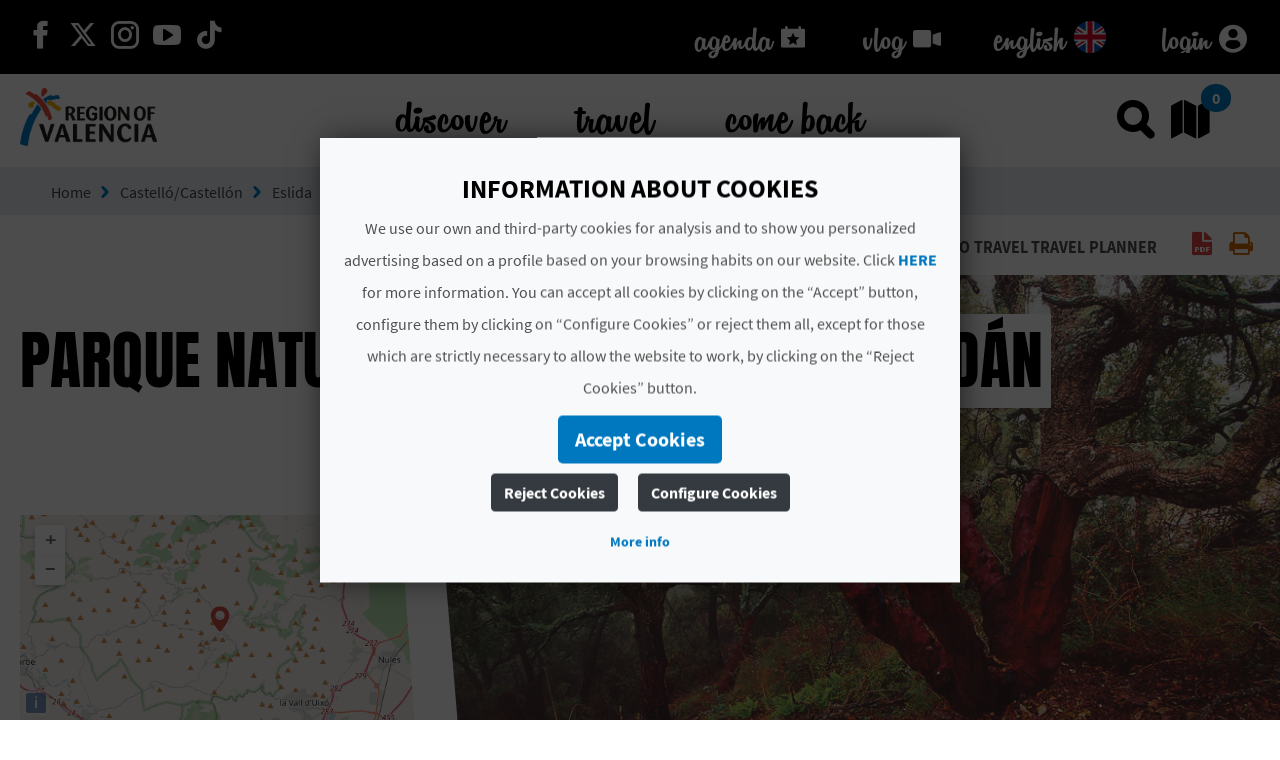

--- FILE ---
content_type: text/html;charset=UTF-8
request_url: https://www.comunitatvalenciana.com/en/castello-castellon/eslida/natural-landscapes/sierra-de-espadan-natural-park
body_size: 46978
content:












































		<!DOCTYPE html>

































































<html class="ltr" dir="ltr" lang="en-US">

<head>
	<title>Parque Natural de la Sierra de Espadán - Comunitat Valenciana</title>
		
	<meta content="initial-scale=1.0, width=device-width" name="viewport" />
	<meta property="og:image:secure_url" itemprop="image"  content=https://multimedia.comunitatvalenciana.com/3935718330004008828247B3D6F0B8A1/img/4AAE0E61D89A44A29F0609D50B8A01C1/logo_palmera_300x200.png />
	
	<meta name="facebook-domain-verification" content="rsh3o3gx8erzk3x2bpijwacjprn64b" />















































<meta content="text/html; charset=UTF-8" http-equiv="content-type" />
















<!-- Robots (sin lang) -->
<meta name="robots" content="index,follow" />

<!-- Title -->
<title>Parque Natural de la Sierra de Espadán</title>

<!-- Description -->


<!-- Keywords -->



<!-- Open Graph -->
<meta property="og:title" content="Parque Natural de la Sierra de Espadán" />

<meta property="og:type" content="website" />

<!-- Twitter -->
<meta name="twitter:card" content="summary" />
<meta name="twitter:title" content="Parque Natural de la Sierra de Espadán" />











<script data-senna-track="temporary" type="text/javascript">
	if (window.Analytics) {
		window._com_liferay_document_library_analytics_isViewFileEntry = false;
	}
</script>

<link href="https://www.comunitatvalenciana.com/o/dynamic-data-mapping-form-builder/css/main.css" rel="stylesheet" type = "text/css" />
<link href="https://www.comunitatvalenciana.com/o/dynamic-data-mapping-form-renderer/css/main.css" rel="stylesheet" type = "text/css" />
<link href="https://www.comunitatvalenciana.com/o/dynamic-data-mapping-web/css/main.css" rel="stylesheet" type = "text/css" />


<link data-senna-track="temporary" href="https://www.comunitatvalenciana.com/o/main-theme/images/favicon.ico" rel="Shortcut Icon" />





	<link  href="https://www.comunitatvalenciana.com/en/castello-castellon/eslida/natural-landscapes/sierra-de-espadan-natural-park" rel="canonical" />

	

			

			<link href="https://www.comunitatvalenciana.com/de/castello-castellon/eslida/naturlandschaften/naturpark-de-la-sierra-de-espadan" hreflang="de" rel="alternate" />

	

			

			<link href="https://www.comunitatvalenciana.com/en/castello-castellon/eslida/natural-landscapes/sierra-de-espadan-natural-park" hreflang="en" rel="alternate" />

	

			

			<link href="https://www.comunitatvalenciana.com/va/castello-castellon/eslida/espais-naturals/parc-natural-de-la-serra-d-espada" hreflang="va" rel="alternate" />

	

			

			<link href="https://www.comunitatvalenciana.com/fr/castello-castellon/eslida/espaces-naturels/parc-naturel-de-la-sierra-de-espadan" hreflang="fr" rel="alternate" />

	

			
				<link href="https://www.comunitatvalenciana.com/en/castello-castellon/eslida/natural-landscapes/sierra-de-espadan-natural-park" hreflang="x-default" rel="alternate" />
			

			<link href="https://www.comunitatvalenciana.com/es/castello-castellon/eslida/espacios-naturales/parque-natural-de-la-sierra-de-espadan" hreflang="es" rel="alternate" />

	





<link class="lfr-css-file" data-senna-track="temporary" href="https://www.comunitatvalenciana.com/o/main-theme/css/clay.css?browserId=other&amp;themeId=maintheme_WAR_maintheme&amp;minifierType=css&amp;languageId=en_US&amp;b=7100&amp;t=1765983589853" id="liferayAUICSS" rel="stylesheet" type="text/css" />



<link data-senna-track="temporary" href="/o/frontend-css-web/main.css?browserId=other&amp;themeId=maintheme_WAR_maintheme&amp;minifierType=css&amp;languageId=en_US&amp;b=7100&amp;t=1750076419138" id="liferayPortalCSS" rel="stylesheet" type="text/css" />









	

	





	



	

		<link data-senna-track="temporary" href="/combo?browserId=other&amp;minifierType=&amp;themeId=maintheme_WAR_maintheme&amp;languageId=en_US&amp;b=7100&amp;AVT_PO_highlightedSearch_INSTANCE_QbD2FF69A5Fx:%2Fcss%2Findex.css&amp;com_liferay_journal_content_web_portlet_JournalContentPortlet_INSTANCE_hCaKVZ9UIDYE:%2Fcss%2Fmain.css&amp;com_liferay_portal_search_web_search_bar_portlet_SearchBarPortlet_INSTANCE_templateSearch:%2Fsearch%2Fbar%2Fcss%2Fmain.css&amp;com_liferay_product_navigation_product_menu_web_portlet_ProductMenuPortlet:%2Fcss%2Fmain.css&amp;resourcedetail:%2Fcss%2Findex.css&amp;t=1765979996000" id="7c17407a" rel="stylesheet" type="text/css" />

	







<script data-senna-track="temporary" type="text/javascript">
	// <![CDATA[
		var Liferay = Liferay || {};

		Liferay.Browser = {
			acceptsGzip: function() {
				return true;
			},

			

			getMajorVersion: function() {
				return 131.0;
			},

			getRevision: function() {
				return '537.36';
			},
			getVersion: function() {
				return '131.0';
			},

			

			isAir: function() {
				return false;
			},
			isChrome: function() {
				return true;
			},
			isEdge: function() {
				return false;
			},
			isFirefox: function() {
				return false;
			},
			isGecko: function() {
				return true;
			},
			isIe: function() {
				return false;
			},
			isIphone: function() {
				return false;
			},
			isLinux: function() {
				return false;
			},
			isMac: function() {
				return true;
			},
			isMobile: function() {
				return false;
			},
			isMozilla: function() {
				return false;
			},
			isOpera: function() {
				return false;
			},
			isRtf: function() {
				return true;
			},
			isSafari: function() {
				return true;
			},
			isSun: function() {
				return false;
			},
			isWebKit: function() {
				return true;
			},
			isWindows: function() {
				return false;
			}
		};

		Liferay.Data = Liferay.Data || {};

		Liferay.Data.ICONS_INLINE_SVG = true;

		Liferay.Data.NAV_SELECTOR = '#navigation';

		Liferay.Data.NAV_SELECTOR_MOBILE = '#navigationCollapse';

		Liferay.Data.isCustomizationView = function() {
			return false;
		};

		Liferay.Data.notices = [
			null

			

			
		];

		Liferay.PortletKeys = {
			DOCUMENT_LIBRARY: 'com_liferay_document_library_web_portlet_DLPortlet',
			DYNAMIC_DATA_MAPPING: 'com_liferay_dynamic_data_mapping_web_portlet_DDMPortlet',
			ITEM_SELECTOR: 'com_liferay_item_selector_web_portlet_ItemSelectorPortlet'
		};

		Liferay.PropsValues = {
			JAVASCRIPT_SINGLE_PAGE_APPLICATION_TIMEOUT: 0,
			NTLM_AUTH_ENABLED: false,
			UPLOAD_SERVLET_REQUEST_IMPL_MAX_SIZE: 104857600
		};

		Liferay.ThemeDisplay = {

			

			
				getLayoutId: function() {
					return '9';
				},

				

				getLayoutRelativeControlPanelURL: function() {
					return '/en/group/guest/~/control_panel/manage';
				},

				getLayoutRelativeURL: function() {
					return '/en/web/guest/cv-dynamic-content-resources';
				},
				getLayoutURL: function() {
					return 'https://www.comunitatvalenciana.com/en/web/guest/cv-dynamic-content-resources';
				},
				getParentLayoutId: function() {
					return '0';
				},
				isControlPanel: function() {
					return false;
				},
				isPrivateLayout: function() {
					return 'false';
				},
				isVirtualLayout: function() {
					return false;
				},
			

			getBCP47LanguageId: function() {
				return 'en-US';
			},
			getCanonicalURL: function() {
				
				return window.location.href;
			},
			getCDNBaseURL: function() {
				return 'https://www.comunitatvalenciana.com';
			},
			getCDNDynamicResourcesHost: function() {
				return '';
			},
			getCDNHost: function() {
				return '';
			},
			getCompanyGroupId: function() {
				return '20135';
			},
			getCompanyId: function() {
				return '20099';
			},
			getDefaultLanguageId: function() {
				return 'es_ES';
			},
			getDoAsUserIdEncoded: function() {
				return '';
			},
			getLanguageId: function() {
				return 'en_US';
			},
			getParentGroupId: function() {
				return '20126';
			},
			getPathContext: function() {
				return '';
			},
			getPathImage: function() {
				return '/image';
			},
			getPathJavaScript: function() {
				return '/o/frontend-js-web';
			},
			getPathMain: function() {
				return '/en/c';
			},
			getPathThemeImages: function() {
				return 'https://www.comunitatvalenciana.com/o/main-theme/images';
			},
			getPathThemeRoot: function() {
				return '/o/main-theme';
			},
			getPlid: function() {
				return '42785';
			},
			getPortalURL: function() {
				return 'https://www.comunitatvalenciana.com';
			},
			getScopeGroupId: function() {
				return '20126';
			},
			getScopeGroupIdOrLiveGroupId: function() {
				return '20126';
			},
			getSessionId: function() {
				return '';
			},
			getSiteAdminURL: function() {
				return 'https://www.comunitatvalenciana.com/group/guest/~/control_panel/manage?p_p_lifecycle=0&p_p_state=maximized&p_p_mode=view';
			},
			getSiteGroupId: function() {
				return '20126';
			},
			getURLControlPanel: function() {
				return '/en/group/control_panel?refererPlid=42785';
			},
			getURLHome: function() {
				return 'https\x3a\x2f\x2fwww\x2ecomunitatvalenciana\x2ecom\x2fweb\x2fguest\x2finicio';
			},
			getUserId: function() {
				return '20103';
			},
			getUserName: function() {
				return '';
			},
			isAddSessionIdToURL: function() {
				return false;
			},
			isFreeformLayout: function() {
				return false;
			},
			isImpersonated: function() {
				return false;
			},
			isSignedIn: function() {
				return false;
			},
			isStateExclusive: function() {
				return false;
			},
			isStateMaximized: function() {
				return false;
			},
			isStatePopUp: function() {
				return false;
			}
		};

		var themeDisplay = Liferay.ThemeDisplay;

		Liferay.AUI = {

			

			getAvailableLangPath: function() {
				return 'available_languages.jsp?browserId=other&themeId=maintheme_WAR_maintheme&colorSchemeId=main-theme-default&minifierType=js&languageId=en_US&b=7100&t=1750076421197';
			},
			getCombine: function() {
				return true;
			},
			getComboPath: function() {
				return '/combo/?browserId=other&minifierType=&languageId=en_US&b=7100&t=1750076421197&';
			},
			getDateFormat: function() {
				return '%m/%d/%Y';
			},
			getEditorCKEditorPath: function() {
				return '/o/frontend-editor-ckeditor-web';
			},
			getFilter: function() {
				var filter = 'raw';

				
					
						filter = 'min';
					
					

				return filter;
			},
			getFilterConfig: function() {
				var instance = this;

				var filterConfig = null;

				if (!instance.getCombine()) {
					filterConfig = {
						replaceStr: '.js' + instance.getStaticResourceURLParams(),
						searchExp: '\\.js$'
					};
				}

				return filterConfig;
			},
			getJavaScriptRootPath: function() {
				return '/o/frontend-js-web';
			},
			getLangPath: function() {
				return 'aui_lang.jsp?browserId=other&themeId=maintheme_WAR_maintheme&colorSchemeId=main-theme-default&minifierType=js&languageId=en_US&b=7100&t=1750076421197';
			},
			getPortletRootPath: function() {
				return '/html/portlet';
			},
			getStaticResourceURLParams: function() {
				return '?browserId=other&minifierType=&languageId=en_US&b=7100&t=1750076421197';
			}
		};

		Liferay.authToken = 'hKzGWgLZ';

		

		Liferay.currentURL = '\x2fen\x2fcastello-castellon\x2feslida\x2fnatural-landscapes\x2fsierra-de-espadan-natural-park';
		Liferay.currentURLEncoded = '\x252Fen\x252Fcastello-castellon\x252Feslida\x252Fnatural-landscapes\x252Fsierra-de-espadan-natural-park';
	// ]]>
</script>



	

	<script src="/o/js_loader_modules?t=1765983589853" type="text/javascript"></script>


<script data-senna-track="permanent" src="https://www.comunitatvalenciana.com/combo?browserId=other&minifierType=js&languageId=en_US&b=7100&t=1750076421197&/o/frontend-js-web/jquery/jquery.js&/o/frontend-js-web/clay/popper.js&/o/frontend-js-web/clay/bootstrap.js&/o/frontend-js-web/loader/config.js&/o/frontend-js-web/loader/loader.js&/o/frontend-js-web/lodash/lodash.js&/o/frontend-js-web/aui/aui/aui.js&/o/frontend-js-web/aui/aui-base-html5-shiv/aui-base-html5-shiv.js&/o/frontend-js-web/liferay/browser_selectors.js&/o/frontend-js-web/liferay/modules.js&/o/frontend-js-web/liferay/aui_sandbox.js&/o/frontend-js-web/clay/collapsible-search.js&/o/frontend-js-web/clay/side-navigation.js&/o/frontend-js-web/jquery/fm.js&/o/frontend-js-web/jquery/form.js&/o/frontend-js-web/lodash/util.js&/o/frontend-js-web/misc/svg4everybody.js&/o/frontend-js-web/aui/arraylist-add/arraylist-add.js&/o/frontend-js-web/aui/arraylist-filter/arraylist-filter.js&/o/frontend-js-web/aui/arraylist/arraylist.js&/o/frontend-js-web/aui/array-extras/array-extras.js&/o/frontend-js-web/aui/array-invoke/array-invoke.js&/o/frontend-js-web/aui/attribute-base/attribute-base.js&/o/frontend-js-web/aui/attribute-complex/attribute-complex.js&/o/frontend-js-web/aui/attribute-core/attribute-core.js&/o/frontend-js-web/aui/attribute-observable/attribute-observable.js&/o/frontend-js-web/aui/attribute-extras/attribute-extras.js&/o/frontend-js-web/aui/base-base/base-base.js&/o/frontend-js-web/aui/base-pluginhost/base-pluginhost.js&/o/frontend-js-web/aui/classnamemanager/classnamemanager.js&/o/frontend-js-web/aui/datatype-xml-format/datatype-xml-format.js&/o/frontend-js-web/aui/datatype-xml-parse/datatype-xml-parse.js&/o/frontend-js-web/aui/dom-base/dom-base.js&/o/frontend-js-web/aui/dom-core/dom-core.js&/o/frontend-js-web/aui/dom-screen/dom-screen.js&/o/frontend-js-web/aui/dom-style/dom-style.js&/o/frontend-js-web/aui/event-base/event-base.js&/o/frontend-js-web/aui/event-custom-base/event-custom-base.js&/o/frontend-js-web/aui/event-custom-complex/event-custom-complex.js" type = "text/javascript"></script>
<script data-senna-track="permanent" src="https://www.comunitatvalenciana.com/combo?browserId=other&minifierType=js&languageId=en_US&b=7100&t=1750076421197&/o/frontend-js-web/aui/event-delegate/event-delegate.js&/o/frontend-js-web/aui/event-focus/event-focus.js&/o/frontend-js-web/aui/event-hover/event-hover.js&/o/frontend-js-web/aui/event-key/event-key.js&/o/frontend-js-web/aui/event-mouseenter/event-mouseenter.js&/o/frontend-js-web/aui/event-mousewheel/event-mousewheel.js&/o/frontend-js-web/aui/event-outside/event-outside.js&/o/frontend-js-web/aui/event-resize/event-resize.js&/o/frontend-js-web/aui/event-simulate/event-simulate.js&/o/frontend-js-web/aui/event-synthetic/event-synthetic.js&/o/frontend-js-web/aui/intl/intl.js&/o/frontend-js-web/aui/io-base/io-base.js&/o/frontend-js-web/aui/io-form/io-form.js&/o/frontend-js-web/aui/io-queue/io-queue.js&/o/frontend-js-web/aui/io-upload-iframe/io-upload-iframe.js&/o/frontend-js-web/aui/io-xdr/io-xdr.js&/o/frontend-js-web/aui/json-parse/json-parse.js&/o/frontend-js-web/aui/json-stringify/json-stringify.js&/o/frontend-js-web/aui/node-base/node-base.js&/o/frontend-js-web/aui/node-core/node-core.js&/o/frontend-js-web/aui/node-event-delegate/node-event-delegate.js&/o/frontend-js-web/aui/node-event-simulate/node-event-simulate.js&/o/frontend-js-web/aui/node-focusmanager/node-focusmanager.js&/o/frontend-js-web/aui/node-pluginhost/node-pluginhost.js&/o/frontend-js-web/aui/node-screen/node-screen.js&/o/frontend-js-web/aui/node-style/node-style.js&/o/frontend-js-web/aui/oop/oop.js&/o/frontend-js-web/aui/plugin/plugin.js&/o/frontend-js-web/aui/pluginhost-base/pluginhost-base.js&/o/frontend-js-web/aui/pluginhost-config/pluginhost-config.js&/o/frontend-js-web/aui/querystring-stringify-simple/querystring-stringify-simple.js&/o/frontend-js-web/aui/queue-promote/queue-promote.js&/o/frontend-js-web/aui/selector-css2/selector-css2.js&/o/frontend-js-web/aui/selector-css3/selector-css3.js&/o/frontend-js-web/aui/selector-native/selector-native.js&/o/frontend-js-web/aui/selector/selector.js" type = "text/javascript"></script>
<script data-senna-track="permanent" src="https://www.comunitatvalenciana.com/combo?browserId=other&minifierType=js&languageId=en_US&b=7100&t=1750076421197&/o/frontend-js-web/aui/widget-base/widget-base.js&/o/frontend-js-web/aui/widget-htmlparser/widget-htmlparser.js&/o/frontend-js-web/aui/widget-skin/widget-skin.js&/o/frontend-js-web/aui/widget-uievents/widget-uievents.js&/o/frontend-js-web/aui/yui-throttle/yui-throttle.js&/o/frontend-js-web/aui/aui-base-core/aui-base-core.js&/o/frontend-js-web/aui/aui-base-lang/aui-base-lang.js&/o/frontend-js-web/aui/aui-classnamemanager/aui-classnamemanager.js&/o/frontend-js-web/aui/aui-component/aui-component.js&/o/frontend-js-web/aui/aui-debounce/aui-debounce.js&/o/frontend-js-web/aui/aui-delayed-task-deprecated/aui-delayed-task-deprecated.js&/o/frontend-js-web/aui/aui-event-base/aui-event-base.js&/o/frontend-js-web/aui/aui-event-input/aui-event-input.js&/o/frontend-js-web/aui/aui-form-validator/aui-form-validator.js&/o/frontend-js-web/aui/aui-node-base/aui-node-base.js&/o/frontend-js-web/aui/aui-node-html5/aui-node-html5.js&/o/frontend-js-web/aui/aui-selector/aui-selector.js&/o/frontend-js-web/aui/aui-timer/aui-timer.js&/o/frontend-js-web/liferay/dependency.js&/o/frontend-js-web/liferay/dom_task_runner.js&/o/frontend-js-web/liferay/events.js&/o/frontend-js-web/liferay/language.js&/o/frontend-js-web/liferay/lazy_load.js&/o/frontend-js-web/liferay/liferay.js&/o/frontend-js-web/liferay/util.js&/o/frontend-js-web/liferay/global.bundle.js&/o/frontend-js-web/liferay/portal.js&/o/frontend-js-web/liferay/portlet.js&/o/frontend-js-web/liferay/workflow.js&/o/frontend-js-web/liferay/address.js&/o/frontend-js-web/liferay/form.js&/o/frontend-js-web/liferay/form_placeholders.js&/o/frontend-js-web/liferay/icon.js&/o/frontend-js-web/liferay/menu.js&/o/frontend-js-web/liferay/notice.js&/o/frontend-js-web/liferay/poller.js" type = "text/javascript"></script>
<!-- Google Tag Manager --><script>(function(w,d,s,l,i){w[l]=w[l]||[];w[l].push({'gtm.start':new Date().getTime(),event:'gtm.js'});var f=d.getElementsByTagName(s)[0],j=d.createElement(s),dl=l!='dataLayer'?'&l='+l:'';j.async=true;j.src='https://www.googletagmanager.com/gtm.js?id='+i+dl;f.parentNode.insertBefore(j,f);})(window,document,'script','dataLayer','GTM-MWTQN72');</script><!-- End Google Tag Manager -->




	

	<script src="/o/js_bundle_config?t=1750076567083" type="text/javascript"></script>


<script data-senna-track="temporary" type="text/javascript">
	// <![CDATA[
		
			
				
		

		

		
	// ]]>
</script>









	
		

			

			
		
		



	
		

			

			
		
	












	

	





	



	









<script type="text/javascript">
	var portlet = portlet || {};

	portlet.impl = portlet.impl || {};

	portlet.impl.getInitData = function() {
		return {"prpMap":{"p_r_p_selPlid":["_com_liferay_product_navigation_product_menu_web_portlet_ProductMenuPortlet_|selPlid"],"p_r_p_privateLayout":["_com_liferay_product_navigation_product_menu_web_portlet_ProductMenuPortlet_|privateLayout"],"p_r_p_layoutSetBranchId":["_com_liferay_product_navigation_product_menu_web_portlet_ProductMenuPortlet_|layoutSetBranchId"]},"portlets":{"_com_liferay_site_navigation_language_web_portlet_SiteNavigationLanguagePortlet_INSTANCE_2_":{"allowedWS":["exclusive","maximized","minimized","normal","pop_up"],"allowedPM":["view"],"renderData":{"mimeType":"","content":""},"pubParms":{},"encodedActionURL":"https%3A%2F%2Fwww.comunitatvalenciana.com%2Fen%2Fweb%2Fguest%2Fcv-dynamic-content-resources%3Fp_p_id%3Dcom_liferay_site_navigation_language_web_portlet_SiteNavigationLanguagePortlet_INSTANCE_2%26p_p_lifecycle%3D1%26p_auth%3DhKzGWgLZ","encodedRenderURL":"https%3A%2F%2Fwww.comunitatvalenciana.com%2Fen%2Fweb%2Fguest%2Fcv-dynamic-content-resources%3Fp_p_id%3Dcom_liferay_site_navigation_language_web_portlet_SiteNavigationLanguagePortlet_INSTANCE_2%26p_p_lifecycle%3D0","state":{"portletMode":"view","windowState":"normal","parameters":{}},"encodedResourceURL":"https%3A%2F%2Fwww.comunitatvalenciana.com%2Fen%2Fweb%2Fguest%2Fcv-dynamic-content-resources%3Fp_p_id%3Dcom_liferay_site_navigation_language_web_portlet_SiteNavigationLanguagePortlet_INSTANCE_2%26p_p_lifecycle%3D2"},"_com_liferay_product_navigation_user_personal_bar_web_portlet_ProductNavigationUserPersonalBarPortlet_":{"allowedWS":["exclusive","maximized","minimized","normal","pop_up"],"allowedPM":["view"],"renderData":{"mimeType":"","content":""},"pubParms":{},"encodedActionURL":"https%3A%2F%2Fwww.comunitatvalenciana.com%2Fen%2Fweb%2Fguest%2Fcv-dynamic-content-resources%3Fp_p_id%3Dcom_liferay_product_navigation_user_personal_bar_web_portlet_ProductNavigationUserPersonalBarPortlet%26p_p_lifecycle%3D1%26p_auth%3DhKzGWgLZ","encodedRenderURL":"https%3A%2F%2Fwww.comunitatvalenciana.com%2Fen%2Fweb%2Fguest%2Fcv-dynamic-content-resources%3Fp_p_id%3Dcom_liferay_product_navigation_user_personal_bar_web_portlet_ProductNavigationUserPersonalBarPortlet%26p_p_lifecycle%3D0","state":{"portletMode":"view","windowState":"normal","parameters":{}},"encodedResourceURL":"https%3A%2F%2Fwww.comunitatvalenciana.com%2Fen%2Fweb%2Fguest%2Fcv-dynamic-content-resources%3Fp_p_id%3Dcom_liferay_product_navigation_user_personal_bar_web_portlet_ProductNavigationUserPersonalBarPortlet%26p_p_lifecycle%3D2"},"_com_liferay_portal_search_web_search_bar_portlet_SearchBarPortlet_INSTANCE_templateSearch_":{"allowedWS":["exclusive","maximized","minimized","normal","pop_up"],"allowedPM":["view"],"renderData":{"mimeType":"","content":""},"pubParms":{},"encodedActionURL":"https%3A%2F%2Fwww.comunitatvalenciana.com%2Fen%2Fweb%2Fguest%2Fcv-dynamic-content-resources%3Fp_p_id%3Dcom_liferay_portal_search_web_search_bar_portlet_SearchBarPortlet_INSTANCE_templateSearch%26p_p_lifecycle%3D1%26p_auth%3DhKzGWgLZ","encodedRenderURL":"https%3A%2F%2Fwww.comunitatvalenciana.com%2Fen%2Fweb%2Fguest%2Fcv-dynamic-content-resources%3Fp_p_id%3Dcom_liferay_portal_search_web_search_bar_portlet_SearchBarPortlet_INSTANCE_templateSearch%26p_p_lifecycle%3D0","state":{"portletMode":"view","windowState":"normal","parameters":{}},"encodedResourceURL":"https%3A%2F%2Fwww.comunitatvalenciana.com%2Fen%2Fweb%2Fguest%2Fcv-dynamic-content-resources%3Fp_p_id%3Dcom_liferay_portal_search_web_search_bar_portlet_SearchBarPortlet_INSTANCE_templateSearch%26p_p_lifecycle%3D2"},"_com_liferay_journal_content_web_portlet_JournalContentPortlet_INSTANCE_hCaKVZ9UIDYE_":{"allowedWS":["exclusive","maximized","minimized","normal","pop_up"],"allowedPM":["view"],"renderData":{"mimeType":"","content":""},"pubParms":{},"encodedActionURL":"https%3A%2F%2Fwww.comunitatvalenciana.com%2Fen%2Fweb%2Fguest%2Fcv-dynamic-content-resources%3Fp_p_id%3Dcom_liferay_journal_content_web_portlet_JournalContentPortlet_INSTANCE_hCaKVZ9UIDYE%26p_p_lifecycle%3D1%26p_auth%3DhKzGWgLZ","encodedRenderURL":"https%3A%2F%2Fwww.comunitatvalenciana.com%2Fen%2Fweb%2Fguest%2Fcv-dynamic-content-resources%3Fp_p_id%3Dcom_liferay_journal_content_web_portlet_JournalContentPortlet_INSTANCE_hCaKVZ9UIDYE%26p_p_lifecycle%3D0","state":{"portletMode":"view","windowState":"normal","parameters":{}},"encodedResourceURL":"https%3A%2F%2Fwww.comunitatvalenciana.com%2Fen%2Fweb%2Fguest%2Fcv-dynamic-content-resources%3Fp_p_id%3Dcom_liferay_journal_content_web_portlet_JournalContentPortlet_INSTANCE_hCaKVZ9UIDYE%26p_p_lifecycle%3D2"},"_com_liferay_site_navigation_language_web_portlet_SiteNavigationLanguagePortlet_":{"allowedWS":["exclusive","maximized","minimized","normal","pop_up"],"allowedPM":["view"],"renderData":{"mimeType":"","content":""},"pubParms":{},"encodedActionURL":"https%3A%2F%2Fwww.comunitatvalenciana.com%2Fen%2Fweb%2Fguest%2Fcv-dynamic-content-resources%3Fp_p_id%3Dcom_liferay_site_navigation_language_web_portlet_SiteNavigationLanguagePortlet%26p_p_lifecycle%3D1%26p_auth%3DhKzGWgLZ","encodedRenderURL":"https%3A%2F%2Fwww.comunitatvalenciana.com%2Fen%2Fweb%2Fguest%2Fcv-dynamic-content-resources%3Fp_p_id%3Dcom_liferay_site_navigation_language_web_portlet_SiteNavigationLanguagePortlet%26p_p_lifecycle%3D0","state":{"portletMode":"view","windowState":"normal","parameters":{}},"encodedResourceURL":"https%3A%2F%2Fwww.comunitatvalenciana.com%2Fen%2Fweb%2Fguest%2Fcv-dynamic-content-resources%3Fp_p_id%3Dcom_liferay_site_navigation_language_web_portlet_SiteNavigationLanguagePortlet%26p_p_lifecycle%3D2"},"_com_liferay_site_navigation_menu_web_portlet_SiteNavigationMenuPortlet_":{"allowedWS":["exclusive","maximized","minimized","normal","pop_up"],"allowedPM":["view"],"renderData":{"mimeType":"","content":""},"pubParms":{},"encodedActionURL":"https%3A%2F%2Fwww.comunitatvalenciana.com%2Fen%2Fweb%2Fguest%2Fcv-dynamic-content-resources%3Fp_p_id%3Dcom_liferay_site_navigation_menu_web_portlet_SiteNavigationMenuPortlet%26p_p_lifecycle%3D1%26p_auth%3DhKzGWgLZ","encodedRenderURL":"https%3A%2F%2Fwww.comunitatvalenciana.com%2Fen%2Fweb%2Fguest%2Fcv-dynamic-content-resources%3Fp_p_id%3Dcom_liferay_site_navigation_menu_web_portlet_SiteNavigationMenuPortlet%26p_p_lifecycle%3D0","state":{"portletMode":"view","windowState":"normal","parameters":{}},"encodedResourceURL":"https%3A%2F%2Fwww.comunitatvalenciana.com%2Fen%2Fweb%2Fguest%2Fcv-dynamic-content-resources%3Fp_p_id%3Dcom_liferay_site_navigation_menu_web_portlet_SiteNavigationMenuPortlet%26p_p_lifecycle%3D2"},"_com_liferay_site_navigation_menu_web_portlet_SiteNavigationMenuPortlet_INSTANCE_main_navigation_menu_":{"allowedWS":["exclusive","maximized","minimized","normal","pop_up"],"allowedPM":["view"],"renderData":{"mimeType":"","content":""},"pubParms":{},"encodedActionURL":"https%3A%2F%2Fwww.comunitatvalenciana.com%2Fen%2Fweb%2Fguest%2Fcv-dynamic-content-resources%3Fp_p_id%3Dcom_liferay_site_navigation_menu_web_portlet_SiteNavigationMenuPortlet_INSTANCE_main_navigation_menu%26p_p_lifecycle%3D1%26p_auth%3DhKzGWgLZ","encodedRenderURL":"https%3A%2F%2Fwww.comunitatvalenciana.com%2Fen%2Fweb%2Fguest%2Fcv-dynamic-content-resources%3Fp_p_id%3Dcom_liferay_site_navigation_menu_web_portlet_SiteNavigationMenuPortlet_INSTANCE_main_navigation_menu%26p_p_lifecycle%3D0","state":{"portletMode":"view","windowState":"normal","parameters":{}},"encodedResourceURL":"https%3A%2F%2Fwww.comunitatvalenciana.com%2Fen%2Fweb%2Fguest%2Fcv-dynamic-content-resources%3Fp_p_id%3Dcom_liferay_site_navigation_menu_web_portlet_SiteNavigationMenuPortlet_INSTANCE_main_navigation_menu%26p_p_lifecycle%3D2"},"_resourcedetail_":{"allowedWS":["exclusive","maximized","minimized","normal","pop_up"],"allowedPM":["view"],"renderData":{"mimeType":"","content":""},"pubParms":{},"encodedActionURL":"https%3A%2F%2Fwww.comunitatvalenciana.com%2Fen%2Fweb%2Fguest%2Fcv-dynamic-content-resources%3Fp_p_id%3Dresourcedetail%26p_p_lifecycle%3D1%26p_auth%3DhKzGWgLZ","encodedRenderURL":"https%3A%2F%2Fwww.comunitatvalenciana.com%2Fen%2Fweb%2Fguest%2Fcv-dynamic-content-resources%3Fp_p_id%3Dresourcedetail%26p_p_lifecycle%3D0","state":{"portletMode":"view","windowState":"normal","parameters":{}},"encodedResourceURL":"https%3A%2F%2Fwww.comunitatvalenciana.com%2Fen%2Fweb%2Fguest%2Fcv-dynamic-content-resources%3Fp_p_id%3Dresourcedetail%26p_p_lifecycle%3D2"},"_com_liferay_product_navigation_product_menu_web_portlet_ProductMenuPortlet_":{"allowedWS":["exclusive","maximized","minimized","normal","pop_up"],"allowedPM":["view"],"renderData":{"mimeType":"","content":""},"pubParms":{"layoutSetBranchId":"p_r_p_layoutSetBranchId","selPlid":"p_r_p_selPlid","privateLayout":"p_r_p_privateLayout"},"encodedActionURL":"https%3A%2F%2Fwww.comunitatvalenciana.com%2Fen%2Fweb%2Fguest%2Fcv-dynamic-content-resources%3Fp_p_id%3Dcom_liferay_product_navigation_product_menu_web_portlet_ProductMenuPortlet%26p_p_lifecycle%3D1%26p_auth%3DhKzGWgLZ","encodedRenderURL":"https%3A%2F%2Fwww.comunitatvalenciana.com%2Fen%2Fweb%2Fguest%2Fcv-dynamic-content-resources%3Fp_p_id%3Dcom_liferay_product_navigation_product_menu_web_portlet_ProductMenuPortlet%26p_p_lifecycle%3D0","state":{"portletMode":"view","windowState":"normal","parameters":{}},"encodedResourceURL":"https%3A%2F%2Fwww.comunitatvalenciana.com%2Fen%2Fweb%2Fguest%2Fcv-dynamic-content-resources%3Fp_p_id%3Dcom_liferay_product_navigation_product_menu_web_portlet_ProductMenuPortlet%26p_p_lifecycle%3D2"},"_com_liferay_site_navigation_menu_web_portlet_SiteNavigationMenuPortlet_INSTANCE_main_mobile_navigation_menu_":{"allowedWS":["exclusive","maximized","minimized","normal","pop_up"],"allowedPM":["view"],"renderData":{"mimeType":"","content":""},"pubParms":{},"encodedActionURL":"https%3A%2F%2Fwww.comunitatvalenciana.com%2Fen%2Fweb%2Fguest%2Fcv-dynamic-content-resources%3Fp_p_id%3Dcom_liferay_site_navigation_menu_web_portlet_SiteNavigationMenuPortlet_INSTANCE_main_mobile_navigation_menu%26p_p_lifecycle%3D1%26p_auth%3DhKzGWgLZ","encodedRenderURL":"https%3A%2F%2Fwww.comunitatvalenciana.com%2Fen%2Fweb%2Fguest%2Fcv-dynamic-content-resources%3Fp_p_id%3Dcom_liferay_site_navigation_menu_web_portlet_SiteNavigationMenuPortlet_INSTANCE_main_mobile_navigation_menu%26p_p_lifecycle%3D0","state":{"portletMode":"view","windowState":"normal","parameters":{}},"encodedResourceURL":"https%3A%2F%2Fwww.comunitatvalenciana.com%2Fen%2Fweb%2Fguest%2Fcv-dynamic-content-resources%3Fp_p_id%3Dcom_liferay_site_navigation_menu_web_portlet_SiteNavigationMenuPortlet_INSTANCE_main_mobile_navigation_menu%26p_p_lifecycle%3D2"},"_com_liferay_site_navigation_menu_web_portlet_SiteNavigationMenuPortlet_INSTANCE_hQxVsOQHQfee_":{"allowedWS":["exclusive","maximized","minimized","normal","pop_up"],"allowedPM":["view"],"renderData":{"mimeType":"","content":""},"pubParms":{},"encodedActionURL":"https%3A%2F%2Fwww.comunitatvalenciana.com%2Fen%2Fweb%2Fguest%2Fcv-dynamic-content-resources%3Fp_p_id%3Dcom_liferay_site_navigation_menu_web_portlet_SiteNavigationMenuPortlet_INSTANCE_hQxVsOQHQfee%26p_p_lifecycle%3D1%26p_auth%3DhKzGWgLZ","encodedRenderURL":"https%3A%2F%2Fwww.comunitatvalenciana.com%2Fen%2Fweb%2Fguest%2Fcv-dynamic-content-resources%3Fp_p_id%3Dcom_liferay_site_navigation_menu_web_portlet_SiteNavigationMenuPortlet_INSTANCE_hQxVsOQHQfee%26p_p_lifecycle%3D0","state":{"portletMode":"view","windowState":"normal","parameters":{}},"encodedResourceURL":"https%3A%2F%2Fwww.comunitatvalenciana.com%2Fen%2Fweb%2Fguest%2Fcv-dynamic-content-resources%3Fp_p_id%3Dcom_liferay_site_navigation_menu_web_portlet_SiteNavigationMenuPortlet_INSTANCE_hQxVsOQHQfee%26p_p_lifecycle%3D2"},"_AVT_PO_highlightedSearch_INSTANCE_QbD2FF69A5Fx_":{"allowedWS":["exclusive","maximized","minimized","normal","pop_up"],"allowedPM":["view"],"renderData":{"mimeType":"","content":""},"pubParms":{},"encodedActionURL":"https%3A%2F%2Fwww.comunitatvalenciana.com%2Fen%2Fweb%2Fguest%2Fcv-dynamic-content-resources%3Fp_p_id%3DAVT_PO_highlightedSearch_INSTANCE_QbD2FF69A5Fx%26p_p_lifecycle%3D1%26p_auth%3DhKzGWgLZ","encodedRenderURL":"https%3A%2F%2Fwww.comunitatvalenciana.com%2Fen%2Fweb%2Fguest%2Fcv-dynamic-content-resources%3Fp_p_id%3DAVT_PO_highlightedSearch_INSTANCE_QbD2FF69A5Fx%26p_p_lifecycle%3D0","state":{"portletMode":"view","windowState":"normal","parameters":{}},"encodedResourceURL":"https%3A%2F%2Fwww.comunitatvalenciana.com%2Fen%2Fweb%2Fguest%2Fcv-dynamic-content-resources%3Fp_p_id%3DAVT_PO_highlightedSearch_INSTANCE_QbD2FF69A5Fx%26p_p_lifecycle%3D2"},"_AVT_PO_highlightedSearch_INSTANCE_2LBqMXb7L5UK_":{"allowedWS":["exclusive","maximized","minimized","normal","pop_up"],"allowedPM":["view"],"renderData":{"mimeType":"","content":""},"pubParms":{},"encodedActionURL":"https%3A%2F%2Fwww.comunitatvalenciana.com%2Fen%2Fweb%2Fguest%2Fcv-dynamic-content-resources%3Fp_p_id%3DAVT_PO_highlightedSearch_INSTANCE_2LBqMXb7L5UK%26p_p_lifecycle%3D1%26p_auth%3DhKzGWgLZ","encodedRenderURL":"https%3A%2F%2Fwww.comunitatvalenciana.com%2Fen%2Fweb%2Fguest%2Fcv-dynamic-content-resources%3Fp_p_id%3DAVT_PO_highlightedSearch_INSTANCE_2LBqMXb7L5UK%26p_p_lifecycle%3D0","state":{"portletMode":"view","windowState":"normal","parameters":{}},"encodedResourceURL":"https%3A%2F%2Fwww.comunitatvalenciana.com%2Fen%2Fweb%2Fguest%2Fcv-dynamic-content-resources%3Fp_p_id%3DAVT_PO_highlightedSearch_INSTANCE_2LBqMXb7L5UK%26p_p_lifecycle%3D2"}},"encodedCurrentURL":"https%3A%2F%2Fwww.comunitatvalenciana.com%2Fen%2Fcastello-castellon%2Feslida%2Fnatural-landscapes%2Fsierra-de-espadan-natural-park"};
	}
</script>



<link class="lfr-css-file" data-senna-track="temporary" href="https://www.comunitatvalenciana.com/o/main-theme/css/main.css?browserId=other&amp;themeId=maintheme_WAR_maintheme&amp;minifierType=css&amp;languageId=en_US&amp;b=7100&amp;t=1765983589853" id="liferayThemeCSS" rel="stylesheet" type="text/css" />








	<style data-senna-track="temporary" type="text/css">

		

			

		

			

		

			

		

			

		

			

				

					

#p_p_id_com_liferay_journal_content_web_portlet_JournalContentPortlet_INSTANCE_hCaKVZ9UIDYE_ .portlet-content {

}




				

			

		

			

		

			

		

			

		

			

		

			

		

			

		

			

		

			

		

	</style>


























<script type="text/javascript">
// <![CDATA[
Liferay.on(
	'ddmFieldBlur', function(event) {
		if (window.Analytics) {
			Analytics.send(
				'fieldBlurred',
				'Form',
				{
					fieldName: event.fieldName,
					focusDuration: event.focusDuration,
					formId: event.formId,
					page: event.page
				}
			);
		}
	}
);

Liferay.on(
	'ddmFieldFocus', function(event) {
		if (window.Analytics) {
			Analytics.send(
				'fieldFocused',
				'Form',
				{
					fieldName: event.fieldName,
					formId: event.formId,
					page: event.page
				}
			);
		}
	}
);

Liferay.on(
	'ddmFormPageShow', function(event) {
		if (window.Analytics) {
			Analytics.send(
				'pageViewed',
				'Form',
				{
					formId: event.formId,
					page: event.page,
					title: event.title
				}
			);
		}
	}
);

Liferay.on(
	'ddmFormSubmit', function(event) {
		if (window.Analytics) {
			Analytics.send(
				'formSubmitted',
				'Form',
				{
					formId: event.formId
				}
			);
		}
	}
);

Liferay.on(
	'ddmFormView', function(event) {
		if (window.Analytics) {
			Analytics.send(
				'formViewed',
				'Form',
				{
					formId: event.formId,
					title: event.title
				}
			);
		}
	}
);
// ]]>
</script><link data-senna-track="permanent" href="https://www.comunitatvalenciana.com/combo?browserId=other&minifierType=css&languageId=en_US&b=7100&t=1760537738947&/o/external-deps-theme-contrib/css/extensions/slick-carousel.css&/o/external-deps-theme-contrib/css/extensions/z-depth.css&/o/external-deps-theme-contrib/css/fonts/ivy-mode/Ivy-Mode.css&/o/external-deps-theme-contrib/css/mapea/assets/mapea.ol.min.css&/o/external-deps-theme-contrib/css/override-admin.css&/o/external-deps-theme-contrib/css/portal-fonts.css&/o/external-deps-theme-contrib/css/slick-theme.css&/o/external-deps-theme-contrib/css/slick.css&/o/product-navigation-simulation-theme-contributor/css/simulation_panel.css&/o/product-navigation-product-menu-theme-contributor/product_navigation_product_menu.css&/o/product-navigation-control-menu-theme-contributor/product_navigation_control_menu.css" rel="stylesheet" type = "text/css" />
<script data-senna-track="permanent" src="https://www.comunitatvalenciana.com/combo?browserId=other&minifierType=js&languageId=en_US&b=7100&t=1760537738947&/o/external-deps-theme-contrib/js/Sortable.min.js&/o/external-deps-theme-contrib/js/browser-polyfill.js&/o/external-deps-theme-contrib/js/html2canvas.min.js&/o/external-deps-theme-contrib/js/jspdf.min.js&/o/external-deps-theme-contrib/js/mapea.ol.min.js&/o/external-deps-theme-contrib/js/printScript.js&/o/external-deps-theme-contrib/js/shaka-player.js&/o/external-deps-theme-contrib/js/shaka-streaming-controls.js&/o/external-deps-theme-contrib/js/slick-autoinit.js&/o/external-deps-theme-contrib/js/slick.min.js&/o/external-deps-theme-contrib/js/suggester.js&/o/product-navigation-control-menu-theme-contributor/product_navigation_control_menu.js" type = "text/javascript"></script>


	
	<link rel="icon" type="image/x-icon" href="https://www.comunitatvalenciana.com/o/main-theme/images/cv-favicon.ico">
	
	<link href="https://www.comunitatvalenciana.com/o/main-theme/css/jquery-eu-cookie-law-popup.css" rel="stylesheet" />
	
	
</head>

<body class=" controls-visible default yui3-skin-sam guest-site signed-out public-page site main-theme">


        <script async src="https://www.googletagmanager.com/gtag/js?id=GTM-MWTQN72"></script>
        <script>
          window.dataLayer = window.dataLayer || [];
          function gtag(){dataLayer.push(arguments);}
          gtag('js', new Date());

          var analyticsConsent = false;
          var advertisingConsent = false;
          
          var cookies = document.cookie.split(";");
          for (var i = 0; i < cookies.length; i++) {
              var c = cookies[i].trim();
              if (c.indexOf("ANALYTICS_COOKIE_CONSENT") == 0) {
                  analyticsConsent = c.substring("ANALYTICS_COOKIE_CONSENT".length + 1, c.length) === 'true';
              }
              if (c.indexOf("ADVERTISING_COOKIE_CONSENT") == 0) {
                  advertisingConsent = c.substring("ADVERTISING_COOKIE_CONSENT".length + 1, c.length) === 'true';
              }
          }

          gtag('consent', 'update', {
              'analytics_storage': analyticsConsent ? 'granted' : 'denied',
              'ad_storage': advertisingConsent ? 'granted' : 'denied',
              'ad_user_data': advertisingConsent ? 'granted' : 'denied',
              'ad_personalization': advertisingConsent ? 'granted' : 'denied'
          });

          $("body").append('<noscript><iframe src="https://www.googletagmanager.com/ns.html?id=GTM-MWTQN72" height="0" width="0" style="display:none;visibility:hidden"></iframe></noscript>');
        </script>
        <!-- End Google Tag Manager (noscript) -->

<!-- <div id="fb-root"></div>
<script async defer crossorigin="anonymous" src="https://connect.facebook.net/en_US/sdk.js#xfbml=1&version=v9.0" nonce="jXpnKoCI"></script> -->


































































	
	



	<div class="banner-promo">
	</div>
<style>
	.banner-promo-div{
		margin-top:0.5rem;
	}
</style>
<script>
$(function() {
	checkCookies();
});

function cerrarBanner(bannerIndex){
	var cookieName="HIDE_BANNER_PROMO_INDEX_"+bannerIndex;
	$('.banner-promo-div[data-banner-index="'+bannerIndex+'"]').addClass("visually-hidden");
	setCookie(cookieName, true, 30);
}

function checkCookies() {
	var size = 2;
	for(var i=0;i<size;i++){
		var hideBannerPromo = getCookie("HIDE_BANNER_PROMO_INDEX_"+i);
		if (hideBannerPromo == "") {
			$('.banner-promo-div[data-banner-index="'+i+'"]').removeClass("visually-hidden");
		}
	}
}

function setCookie(cname, cvalue, exdays) {
  const d = new Date();
  d.setTime(d.getTime() + (exdays*24*60*60*1000));
  let expires = "expires="+ d.toUTCString();
  document.cookie = cname + "=" + cvalue + "; path=/";
}
	
function getCookie(cname) {
  let name = cname + "=";
  let ca = document.cookie.split(';');
  for(let i = 0; i < ca.length; i++) {
    let c = ca[i];
    while (c.charAt(0) == ' ') {
      c = c.substring(1);
    }
    if (c.indexOf(name) == 0) {
      return c.substring(name.length, c.length);
    }
  }
  return "";
}
</script>





















































	<nav class="quick-access-nav" id="eejp_quickAccessNav">
		<!-- <h1 class="hide-accessible">Navigation</h1> -->

		<ul>
			
				<li><a href="#main-content">Skip to Content</a></li>
			

			

		</ul>
	</nav>

	



































































































<div class="suggester-container" lang="en-US">
	<div class="header">
		<div class="title"> <label for="query-input-suggester">Find</label></div>
	</div>
	<div class="container-suggester">
		<div class="input">
			<input onkeypress="clickPressSuggester(event)" id="query-input-suggester" class="query" type="text" aria-label="Find">
			<input onclick="openSearchPage()" class="btn" type="button" value="Find">
		</div>
	</div>
	<div class="close-suggester cv-cross" onclick="closeModal()" onkeypress="closeModal()" tabindex="0" role="button">		
	</div>
	<div id="results-suggester" class="results"></div>
</div>
<div id="wrapper"
	class="control-menu-hide"
>
	<div class="d-lg-none">
<div id="sidebar-wrapper">
	<ul class="nav text-center">
		<li class="nav-item">
			<a class="header-icon-size text-white" href="/login" aria-label="login"><i class="cv-profile-user"></i></a>
		</li>
									
		<li class="nav-item text-white">
















































	

	<div class="portlet-boundary portlet-boundary_com_liferay_site_navigation_language_web_portlet_SiteNavigationLanguagePortlet_  portlet-static portlet-static-end portlet-decorate portlet-language " id="p_p_id_com_liferay_site_navigation_language_web_portlet_SiteNavigationLanguagePortlet_" >
		<span id="p_com_liferay_site_navigation_language_web_portlet_SiteNavigationLanguagePortlet"></span>




	

		
			
				














































	

		

		
<section class="portlet" id="portlet_com_liferay_site_navigation_language_web_portlet_SiteNavigationLanguagePortlet">


	<div class="portlet-content">

		<div class="autofit-float autofit-row portlet-header">

			<div class="autofit-col autofit-col-end">
				<div class="autofit-section">
				</div>
			</div>
		</div>

		
			<div class=" portlet-content-container" >
				


	<div class="portlet-body">



	
		
			
				
					

























































	

				

				
					
						


	

		







































































	

	<style>

    section[id*="portlet_com_liferay_site_navigation_language_web_portlet_SiteNavigationLanguagePortlet"] .portlet-options a {
        font-size: 1.2rem;
        color: gray;
    }
    section[id*="portlet_com_liferay_site_navigation_language_web_portlet_SiteNavigationLanguagePortlet"] .dropdown-menu {
        border: none;
        border-radius: 4px;
        padding: 0;
    }
    section[id*="portlet_com_liferay_site_navigation_language_web_portlet_SiteNavigationLanguagePortlet"] .portlet-content a {
        color: inherit;
        font-weight: 400 !important;
        padding: 0.5rem 1rem;
    }
    section[id*="portlet_com_liferay_site_navigation_language_web_portlet_SiteNavigationLanguagePortlet"] .portlet-content a:hover {
        color: white !important;
        background-color: #0078bf;
    }
    
    section[id*="portlet_com_liferay_site_navigation_language_web_portlet_SiteNavigationLanguagePortlet"] .portlet-content a span {
        font-size: 1.2rem !important;
        font-weight: 400 !important;
        text-transform: initial;
    }

    section[id*="portlet_com_liferay_site_navigation_language_web_portlet_SiteNavigationLanguagePortlet"] .portlet-content a.btn:focus{
        outline: none;
    }
    
    section[id*="portlet_com_liferay_site_navigation_language_web_portlet_SiteNavigationLanguagePortlet"] .portlet-content a.btn:hover {
        background: transparent;
    }
    
    section[id*="portlet_com_liferay_site_navigation_language_web_portlet_SiteNavigationLanguagePortlet"] .portlet-content a.btn span {
        font-size: 3rem !important;
        color: white;
        text-transform: lowercase;
    }
    
    section[id*="portlet_com_liferay_site_navigation_language_web_portlet_SiteNavigationLanguagePortlet"] .portlet-content a > span:first-child {
        font-weight: 400 !important;
        display: flex;
        align-items: center;
        flex-direction: row-reverse;
    }
    
    section[id*="portlet_com_liferay_site_navigation_language_web_portlet_SiteNavigationLanguagePortlet"] .portlet-content a > span:first-child img {
        margin-left: 0.5rem;
    }
    
    section[id*="portlet_com_liferay_site_navigation_language_web_portlet_SiteNavigationLanguagePortlet"] .portlet-content a.btn > span:first-child {
        flex-direction: row;
    }
    
    section[id*="portlet_com_liferay_site_navigation_language_web_portlet_SiteNavigationLanguagePortlet"] .portlet-content .btn {
        padding: 0 0.5rem;
    }

    section[id*="portlet_com_liferay_site_navigation_language_web_portlet_SiteNavigationLanguagePortlet"] .portlet-content img, [id*="portlet_com_liferay_site_navigation_language_web_portlet_SiteNavigationLanguagePortlet"] .portlet-content svg {
        margin-right: 0.5rem;
        height: 2rem;
    }
    
    section[id*="portlet_com_liferay_site_navigation_language_web_portlet_SiteNavigationLanguagePortlet"] .portlet-content .btn span.f-remachine-script{
        color: white;
    }
    
    section[id*="portlet_com_liferay_site_navigation_language_web_portlet_SiteNavigationLanguagePortlet"] .portlet-content .dropdown-item {
        display: flex;
        flex-flow: row nowrap;
        align-items: center;
        justify-content: space-between;
    }
    
	section[id*="portlet_com_liferay_site_navigation_language_web_portlet_SiteNavigationLanguagePortlet"] .dropdown-toggle::after {
		display: none !important;
    }
</style>


<script type="text/javascript">
	console.log('current url: /castello-castellon/eslida/natural-landscapes/sierra-de-espadan-natural-park, current lang: en');
</script>

<div class="dropdown show">
	<a class="btn dropdown-toggle" href="#" data-toggle="dropdown" aria-haspopup="true" aria-expanded="false">
		<span class="f-remachine-script">
			English <img loading="lazy" class="default-language" src="/o/main-theme/images/en_flag.svg">

		</span>
	</a>

		<div class="dropdown-menu" aria-labelledby="dropdownMenuLink">

						<a class="dropdown-item" href="javascript:window.location.replace('/fr/castello-castellon/eslida/natural-landscapes/sierra-de-espadan-natural-park');">
					 <span class="text-truncate">
					 		Fran&ccedil;ais <img loading="lazy" class="default-language" src="/o/main-theme/images/fr_flag.svg">
					 </span>
					</a>

						<a class="dropdown-item" href="javascript:window.location.replace('/de/castello-castellon/eslida/natural-landscapes/sierra-de-espadan-natural-park');">
					 <span class="text-truncate">
					 		Deutsch <img loading="lazy" class="default-language" src="/o/main-theme/images/de_flag.svg">
					 </span>
					</a>

						<a class="dropdown-item" href="javascript:window.location.replace('/es/castello-castellon/eslida/natural-landscapes/sierra-de-espadan-natural-park');">
					 <span class="text-truncate">
					 		Castellano <img loading="lazy" class="default-language" src="/o/main-theme/images/es_flag.svg">
					 </span>
					</a>

						<a class="dropdown-item" href="javascript:window.location.replace('/va/castello-castellon/eslida/natural-landscapes/sierra-de-espadan-natural-park');">
					 <span class="text-truncate">
					 		Valenci&agrave; <img loading="lazy" class="default-language" src="/o/main-theme/images/cv_flag.svg">
					 </span>
					</a>

						<a class="dropdown-item" href="https://regionofvalencia.cn/">
					 <span class="text-truncate">
					 		简体中文 <img loading="lazy" class="default-language" src="/o/main-theme/images/chi_flag.svg">
					 </span>
					</a>
		</div>
</div>


	
	
					
				
			
		
	
	


	</div>

			</div>
		
	</div>
</section>

		
	

			
			

	








	</div>




		</li>
	</ul>
		
















































	

	<div class="portlet-boundary portlet-boundary_com_liferay_site_navigation_menu_web_portlet_SiteNavigationMenuPortlet_  portlet-static portlet-static-end portlet-decorate portlet-navigation " id="p_p_id_com_liferay_site_navigation_menu_web_portlet_SiteNavigationMenuPortlet_INSTANCE_main_mobile_navigation_menu_" >
		<span id="p_com_liferay_site_navigation_menu_web_portlet_SiteNavigationMenuPortlet_INSTANCE_main_mobile_navigation_menu"></span>




	

		
			
				














































	

		

		
<section class="portlet" id="portlet_com_liferay_site_navigation_menu_web_portlet_SiteNavigationMenuPortlet_INSTANCE_main_mobile_navigation_menu">


	<div class="portlet-content">

		<div class="autofit-float autofit-row portlet-header">

			<div class="autofit-col autofit-col-end">
				<div class="autofit-section">
				</div>
			</div>
		</div>

		
			<div class=" portlet-content-container" >
				


	<div class="portlet-body">



	
		
			
				
					

























































	

				

				
					
						


	

		


























	
	
	
		

<style>
#custom-menu-fgsi_ .icon-angle-down{
   font-size:20px;
}
#custom-menu-fgsi_ .bg-black{
   background-color: #000000;
}
#custom-menu-fgsi_ .bg-grey{
   background-color: #ebedee;
}
#custom-menu-fgsi_ .list-group{
   margin-bottom: 0;
}
#custom-menu-fgsi_ li[aria-expanded=true] i::before{
    transform: rotate(180deg) translateX(-18px);
}
#custom-menu-fgsi_ li i{
  right: 20px;
  position: absolute;
}

#custom-menu-fgsi_ li a.link-videoblog, #custom-menu-fgsi_ li a.link-enterprise {
  color: white;
}

#custom-menu-fgsi_ li a.link-videoblog:hover, #custom-menu-fgsi_ li a.link-enterprise:hover{
	background: transparent;
}

</style>


   <div id="custom-menu-fgsi_"> 
      <ul class="sidebar-nav">

             <li data-target="#467175" data-toggle="collapse" class="text-white text-left text-uppercase font-weight-bold p-3">
discover               <i class="icon-angle-down text-white p-2"></i>
             </li>
             <ul class="list-group">
             <div id="467175" class="collapse">               
                                 <li data-target="#content-6827630409671-item-1" data-toggle="collapse" class="list-group-item bg-grey">
                                    <a class="d-flex text-dark text-uppercase text-left font-weight-bold" href='#' onclick="return false">
                                       Itineraries
                                       <i class="icon-angle-down text-dark p-2"></i>
                                    </a>                                    
                                 </li>
                                 <ul class="list-group">
                                  <div id="content-6827630409671-item-1" class="collapse">                                    
                                             	<li class="list-group-item bg-white">
                                                	<a class="text-dark text-left text-uppercase font-weight-bold" href='/en/itineraries/what-to-see-benidorm-three-days'>Benidorm in 3 days </a>
                                             	</li>
                                             	<li class="list-group-item bg-white">
                                                	<a class="text-dark text-left text-uppercase font-weight-bold" href='/en/itineraries/what-to-see-valencia-three-days'>València in 3 days </a>
                                             	</li>
                                             	<li class="list-group-item bg-white">
                                                	<a class="text-dark text-left text-uppercase font-weight-bold" href='/en/itineraries/what-to-see-costa-blanca'>Costa Blanca in 5 days </a>
                                             	</li>
                                             	<li class="list-group-item bg-white">
                                                	<a class="text-dark text-left text-uppercase font-weight-bold" href='/en/itineraries/what-to-see-province-valencia'>Valencia in 5 days </a>
                                             	</li>
                                             	<li class="list-group-item bg-white">
                                                	<a class="text-dark text-left text-uppercase font-weight-bold" href='/en/itineraries/what-to-do-alicante-two-days'>Alicante  in 2 days </a>
                                             	</li>
                                             	<li class="list-group-item bg-white">
                                                	<a class="text-dark text-left text-uppercase font-weight-bold" href='/en/itineraries/what-to-see-province-castellon'>Castellón in 5 days </a>
                                             	</li>
                                             	<li class="list-group-item bg-white">
                                                	<a class="text-dark  text-left text-uppercase font-weight-bold" href='/en/itineraries'>See everything </a>
                                             	</li>
                                    </div></ul>        
                                 <li data-target="#content-7827630409671-item-2" data-toggle="collapse" class="list-group-item bg-grey">
                                    <a class="d-flex text-dark text-uppercase text-left font-weight-bold" href='#' onclick="return false">
                                       Places
                                       <i class="icon-angle-down text-dark p-2"></i>
                                    </a>                                    
                                 </li>
                                 <ul class="list-group">
                                  <div id="content-7827630409671-item-2" class="collapse">                                    
                                             	<li class="list-group-item bg-white">
                                                	<a class="text-dark text-left text-uppercase font-weight-bold" href='/en/castello-castellon'>Castellón Spain </a>
                                             	</li>
                                             	<li class="list-group-item bg-white">
                                                	<a class="text-dark text-left text-uppercase font-weight-bold" href='/en/valencia'>València Tourism </a>
                                             	</li>
                                             	<li class="list-group-item bg-white">
                                                	<a class="text-dark text-left text-uppercase font-weight-bold" href='/en/alacant-alicante'>Costa Blanca </a>
                                             	</li>
                                             	<li class="list-group-item bg-white">
                                                	<a class="text-dark text-left text-uppercase font-weight-bold" href='/en/alacant-alicante/benidorm'>Benidorm </a>
                                             	</li>
                                             	<li class="list-group-item bg-white">
                                                	<a class="text-dark text-left text-uppercase font-weight-bold" href='/en/valencia/valencia'>València </a>
                                             	</li>
                                             	<li class="list-group-item bg-white">
                                                	<a class="text-dark text-left text-uppercase font-weight-bold" href='/en/alacant-alicante/alacant-alicante'>Alicante City & Beach </a>
                                             	</li>
                                             	<li class="list-group-item bg-white">
                                                	<a class="text-dark text-left text-uppercase font-weight-bold" href='/en/alacant-alicante/elx-elche'>Elche, oasis mediterráneo </a>
                                             	</li>
                                    </div></ul>        
                                 <li data-target="#content-7827630409671-item-3" data-toggle="collapse" class="list-group-item bg-grey">
                                    <a class="d-flex text-dark text-uppercase text-left font-weight-bold" href='#' onclick="return false">
                                       Nature
                                       <i class="icon-angle-down text-dark p-2"></i>
                                    </a>                                    
                                 </li>
                                 <ul class="list-group">
                                  <div id="content-7827630409671-item-3" class="collapse">                                    
                                             	<li class="list-group-item bg-white">
                                                	<a class="text-dark text-left text-uppercase font-weight-bold" href='/en/beaches'>Beaches and coves </a>
                                             	</li>
                                             	<li class="list-group-item bg-white">
                                                	<a class="text-dark text-left text-uppercase font-weight-bold" href='/en/routes'>Routes </a>
                                             	</li>
                                             	<li class="list-group-item bg-white">
                                                	<a class="text-dark text-left text-uppercase font-weight-bold" href='/en/natural-landscapes'>Natural Landscapes </a>
                                             	</li>
                                             	<li class="list-group-item bg-white">
                                                	<a class="text-dark text-left text-uppercase font-weight-bold" href='/en/rural-and-natural-tourism/bird-watching'>Birdwatching </a>
                                             	</li>
                                             	<li class="list-group-item bg-white">
                                                	<a class="text-dark text-left text-uppercase font-weight-bold" href='/en/rural-and-natural-tourism/astrotourism'>Astrotourism </a>
                                             	</li>
                                             	<li class="list-group-item bg-white">
                                                	<a class="text-dark text-left text-uppercase font-weight-bold" href='/en/rural-and-natural-tourism/ecotourism'>Ecotourism </a>
                                             	</li>
                                             	<li class="list-group-item bg-white">
                                                	<a class="text-dark text-left text-uppercase font-weight-bold" href='/en/rural-tourism'>Rural tourism </a>
                                             	</li>
                                             	<li class="list-group-item bg-white">
                                                	<a class="text-dark text-left text-uppercase font-weight-bold" href='/en/rural-and-natural-tourism/natural-pools'>Natural Pools </a>
                                             	</li>
                                             	<li class="list-group-item bg-white">
                                                	<a class="text-dark text-left text-uppercase font-weight-bold" href='/en/rural-and-natural-tourism/charming-towns'>Charming towns </a>
                                             	</li>
                                             	<li class="list-group-item bg-white">
                                                	<a class="text-dark  text-left text-uppercase font-weight-bold" href='/en/rural-and-natural-tourism'>See everything </a>
                                             	</li>
                                    </div></ul>        
                                 <li data-target="#content-8827630409671-item-4" data-toggle="collapse" class="list-group-item bg-grey">
                                    <a class="d-flex text-dark text-uppercase text-left font-weight-bold" href='#' onclick="return false">
                                       Culture
                                       <i class="icon-angle-down text-dark p-2"></i>
                                    </a>                                    
                                 </li>
                                 <ul class="list-group">
                                  <div id="content-8827630409671-item-4" class="collapse">                                    
                                             	<li class="list-group-item bg-white">
                                                	<a class="text-dark text-left text-uppercase font-weight-bold" href='/en/festivals'>Festivities </a>
                                             	</li>
                                             	<li class="list-group-item bg-white">
                                                	<a class="text-dark text-left text-uppercase font-weight-bold" href='/en/cultural-tourism/festivals-and-performing-arts'>Festivals and Performing Arts </a>
                                             	</li>
                                             	<li class="list-group-item bg-white">
                                                	<a class="text-dark text-left text-uppercase font-weight-bold" href='/en/museums'>Museums </a>
                                             	</li>
                                             	<li class="list-group-item bg-white">
                                                	<a class="text-dark text-left text-uppercase font-weight-bold" href='/en/monuments'>Monuments </a>
                                             	</li>
                                             	<li class="list-group-item bg-white">
                                                	<a class="text-dark text-left text-uppercase font-weight-bold" href='/en/cultural-tourism/cultural-routes'>Cultural Routes </a>
                                             	</li>
                                             	<li class="list-group-item bg-white">
                                                	<a class="text-dark text-left text-uppercase font-weight-bold" href='/en/cultural-tourism/unesco-world-heritage'>UNESCO World Heritage </a>
                                             	</li>
                                             	<li class="list-group-item bg-white">
                                                	<a class="text-dark text-left text-uppercase font-weight-bold" href='/en/cultural-tourism/rock-art'>Rock Art </a>
                                             	</li>
                                             	<li class="list-group-item bg-white">
                                                	<a class="text-dark text-left text-uppercase font-weight-bold" href='/en/spanish-schools'>Learn Spanish </a>
                                             	</li>
                                             	<li class="list-group-item bg-white">
                                                	<a class="text-dark text-left text-uppercase font-weight-bold" href='/en/cultural-tourism/contemporary-art'>Contemporary art </a>
                                             	</li>
                                             	<li class="list-group-item bg-white">
                                                	<a class="text-dark  text-left text-uppercase font-weight-bold" href='/en/cultural-tourism'>All Cultural Tourism </a>
                                             	</li>
                                    </div></ul>        
                                 <li data-target="#content-8827630409671-item-5" data-toggle="collapse" class="list-group-item bg-grey">
                                    <a class="d-flex text-dark text-uppercase text-left font-weight-bold" href='#' onclick="return false">
                                       Sports
                                       <i class="icon-angle-down text-dark p-2"></i>
                                    </a>                                    
                                 </li>
                                 <ul class="list-group">
                                  <div id="content-8827630409671-item-5" class="collapse">                                    
                                             	<li class="list-group-item bg-white">
                                                	<a class="text-dark text-left text-uppercase font-weight-bold" href='/active-tourism-companies'>Active tourism companies </a>
                                             	</li>
                                             	<li class="list-group-item bg-white">
                                                	<a class="text-dark text-left text-uppercase font-weight-bold" href='/en/sports-tourism/diving'>Diving </a>
                                             	</li>
                                             	<li class="list-group-item bg-white">
                                                	<a class="text-dark text-left text-uppercase font-weight-bold" href='/en/water-sports'>Nautical </a>
                                             	</li>
                                             	<li class="list-group-item bg-white">
                                                	<a class="text-dark text-left text-uppercase font-weight-bold" href='/en/sports-tourism/mtb-cycle-touring-and-cycling'>MTB Centers </a>
                                             	</li>
                                             	<li class="list-group-item bg-white">
                                                	<a class="text-dark text-left text-uppercase font-weight-bold" href='/en/golf'>Golf </a>
                                             	</li>
                                             	<li class="list-group-item bg-white">
                                                	<a class="text-dark text-left text-uppercase font-weight-bold" href='/en/sports-tourism/trekking'>Trekking </a>
                                             	</li>
                                             	<li class="list-group-item bg-white">
                                                	<a class="text-dark text-left text-uppercase font-weight-bold" href='/en/sports-tourism/equestrian-tourism'>Equestrian tourism </a>
                                             	</li>
                                             	<li class="list-group-item bg-white">
                                                	<a class="text-dark text-left text-uppercase font-weight-bold" href='/en/rural-and-natural-tourism/fishing-tourism'>Fishing Tourism </a>
                                             	</li>
                                             	<li class="list-group-item bg-white">
                                                	<a class="text-dark  text-left text-uppercase font-weight-bold" href='/en/sports-tourism'>See everything </a>
                                             	</li>
                                    </div></ul>        
                                 <li data-target="#content-9827630409671-item-6" data-toggle="collapse" class="list-group-item bg-grey">
                                    <a class="d-flex text-dark text-uppercase text-left font-weight-bold" href='#' onclick="return false">
                                       Cuisine
                                       <i class="icon-angle-down text-dark p-2"></i>
                                    </a>                                    
                                 </li>
                                 <ul class="list-group">
                                  <div id="content-9827630409671-item-6" class="collapse">                                    
                                             	<li class="list-group-item bg-white">
                                                	<a class="text-dark text-left text-uppercase font-weight-bold" href='/en/gastronomic-tourism/recipes'>Recipes </a>
                                             	</li>
                                             	<li class="list-group-item bg-white">
                                                	<a class="text-dark text-left text-uppercase font-weight-bold" href='/en/rural-and-natural-tourism/wine-tourism'>Winetourism </a>
                                             	</li>
                                             	<li class="list-group-item bg-white">
                                                	<a class="text-dark text-left text-uppercase font-weight-bold" href='/en/culinary-tourism/appellation-origin'>Designation of Origin </a>
                                             	</li>
                                             	<li class="list-group-item bg-white">
                                                	<a class="text-dark text-left text-uppercase font-weight-bold" href='/culinary-tourism/michelin-starred-restaurants'>Michelin starred restaurants </a>
                                             	</li>
                                             	<li class="list-group-item bg-white">
                                                	<a class="text-dark text-left text-uppercase font-weight-bold" href='/culinary-tourism/soles-repsol'>Soles Repsol </a>
                                             	</li>
                                             	<li class="list-group-item bg-white">
                                                	<a class="text-dark text-left text-uppercase font-weight-bold" href='/culinary-tourism/gastronomic-publications'>Gastronomic publications </a>
                                             	</li>
                                             	<li class="list-group-item bg-white">
                                                	<a class="text-dark text-left text-uppercase font-weight-bold" href='/culinary-tourism/gastronomic-experiences'>Gastronomic experiences </a>
                                             	</li>
                                             	<li class="list-group-item bg-white">
                                                	<a class="text-dark text-left text-uppercase font-weight-bold" href='/culinary-tourism/gastronomic-agenda'>Gastronomic agenda </a>
                                             	</li>
                                             	<li class="list-group-item bg-white">
                                                	<a class="text-dark  text-left text-uppercase font-weight-bold" href='/en/culinary-tourism'>All Culinary Tourism </a>
                                             	</li>
                                    </div></ul>        
                                 <li data-target="#content-9827630409671-item-7" data-toggle="collapse" class="list-group-item bg-grey">
                                    <a class="d-flex text-dark text-uppercase text-left font-weight-bold" href='#' onclick="return false">
                                       Leisure
                                       <i class="icon-angle-down text-dark p-2"></i>
                                    </a>                                    
                                 </li>
                                 <ul class="list-group">
                                  <div id="content-9827630409671-item-7" class="collapse">                                    
                                             	<li class="list-group-item bg-white">
                                                	<a class="text-dark text-left text-uppercase font-weight-bold" href='/en/music-tourism'>Festivals </a>
                                             	</li>
                                             	<li class="list-group-item bg-white">
                                                	<a class="text-dark text-left text-uppercase font-weight-bold" href='/en/leisure-parks'>Leisure parks </a>
                                             	</li>
                                             	<li class="list-group-item bg-white">
                                                	<a class="text-dark text-left text-uppercase font-weight-bold" href='/en/where-to-go-shopping'>Where to go shopping </a>
                                             	</li>
                                             	<li class="list-group-item bg-white">
                                                	<a class="text-dark  text-left text-uppercase font-weight-bold" href='/en/leisure-and-recreational-tourism'>See everything </a>
                                             	</li>
                                    </div></ul>        
                                 <li data-target="#content-0927630409671-item-8" data-toggle="collapse" class="list-group-item bg-grey">
                                    <a class="d-flex text-dark text-uppercase text-left font-weight-bold" href='#' onclick="return false">
                                       Others
                                       <i class="icon-angle-down text-dark p-2"></i>
                                    </a>                                    
                                 </li>
                                 <ul class="list-group">
                                  <div id="content-0927630409671-item-8" class="collapse">                                    
                                             	<li class="list-group-item bg-white">
                                                	<a class="text-dark text-left text-uppercase font-weight-bold" href='/en/accessible-tourism'>Accessible and Inclusive Tourism </a>
                                             	</li>
                                             	<li class="list-group-item bg-white">
                                                	<a class="text-dark text-left text-uppercase font-weight-bold" href='/en/family-holidays'>Family holidays </a>
                                             	</li>
                                             	<li class="list-group-item bg-white">
                                                	<a class="text-dark text-left text-uppercase font-weight-bold" href='/en/conference-tourism'>Congress tourism </a>
                                             	</li>
                                    </div></ul>        
              </div>
              </ul>

                       
            <hr class="bg-light m-0 p-0"> 

             <li data-target="#81599" data-toggle="collapse" class="text-white text-left text-uppercase font-weight-bold p-3">
travel               <i class="icon-angle-down text-white p-2"></i>
             </li>
             <ul class="list-group">
             <div id="81599" class="collapse">               
                                 <li data-target="#content-0137630409671-item-1" data-toggle="collapse" class="list-group-item bg-grey">
                                    <a class="d-flex text-dark text-uppercase text-left font-weight-bold" href='#' onclick="return false">
                                       Touristic offer
                                       <i class="icon-angle-down text-dark p-2"></i>
                                    </a>                                    
                                 </li>
                                 <ul class="list-group">
                                  <div id="content-0137630409671-item-1" class="collapse">                                    
                                             	<li class="list-group-item bg-white">
                                                	<a class="text-dark text-left text-uppercase font-weight-bold" href='/en/accommodation/hotels'>Hotels </a>
                                             	</li>
                                             	<li class="list-group-item bg-white">
                                                	<a class="text-dark text-left text-uppercase font-weight-bold" href='/en/accommodation/campsites'>Campings </a>
                                             	</li>
                                             	<li class="list-group-item bg-white">
                                                	<a class="text-dark text-left text-uppercase font-weight-bold" href='/en/accommodation/country-houses'>Country houses </a>
                                             	</li>
                                             	<li class="list-group-item bg-white">
                                                	<a class="text-dark text-left text-uppercase font-weight-bold" href='/en/accommodation/tourist-hostels'>Tourist hostels </a>
                                             	</li>
                                             	<li class="list-group-item bg-white">
                                                	<a class="text-dark text-left text-uppercase font-weight-bold" href='/en/accommodation/camping-on-private-land'>Camping on private land </a>
                                             	</li>
                                             	<li class="list-group-item bg-white">
                                                	<a class="text-dark text-left text-uppercase font-weight-bold" href='/en/accommodation/tourist-homes'>Apartments </a>
                                             	</li>
                                             	<li class="list-group-item bg-white">
                                                	<a class="text-dark text-left text-uppercase font-weight-bold" href='/en/complementary-services-companies'>Complementary services </a>
                                             	</li>
                                             	<li class="list-group-item bg-white">
                                                	<a class="text-dark text-left text-uppercase font-weight-bold" href='/en/active-tourism-companies'>Active tourism companies </a>
                                             	</li>
                                    </div></ul>        
                                 <li data-target="#content-1137630409671-item-2" data-toggle="collapse" class="list-group-item bg-grey">
                                    <a class="d-flex text-dark text-uppercase text-left font-weight-bold" href='#' onclick="return false">
                                       Of interest to you
                                       <i class="icon-angle-down text-dark p-2"></i>
                                    </a>                                    
                                 </li>
                                 <ul class="list-group">
                                  <div id="content-1137630409671-item-2" class="collapse">                                    
                                             	<li class="list-group-item bg-white">
                                                	<a class="text-dark text-left text-uppercase font-weight-bold" href='/en/be-inspired'>Be inspired </a>
                                             	</li>
                                             	<li class="list-group-item bg-white">
                                                	<a class="text-dark text-left text-uppercase font-weight-bold" href='/en/webcams'>Webcams </a>
                                             	</li>
                                             	<li class="list-group-item bg-white">
                                                	<a class="text-dark text-left text-uppercase font-weight-bold" href='/en/experiences'>Experiences </a>
                                             	</li>
                                    </div></ul>        
                                 <li data-target="#content-1137630409671-item-3" data-toggle="collapse" class="list-group-item bg-grey">
                                    <a class="d-flex text-dark text-uppercase text-left font-weight-bold" href='#' onclick="return false">
                                       Practical information
                                       <i class="icon-angle-down text-dark p-2"></i>
                                    </a>                                    
                                 </li>
                                 <ul class="list-group">
                                  <div id="content-1137630409671-item-3" class="collapse">                                    
                                             	<li class="list-group-item bg-white">
                                                	<a class="text-dark text-left text-uppercase font-weight-bold" href='/en/tourist-offices'>Tourist offices </a>
                                             	</li>
                                             	<li class="list-group-item bg-white">
                                                	<a class="text-dark text-left text-uppercase font-weight-bold" href='/en/publications'>Publications </a>
                                             	</li>
                                             	<li class="list-group-item bg-white">
                                                	<a class="text-dark text-left text-uppercase font-weight-bold" href='/en/events'>Agenda </a>
                                             	</li>
                                    </div></ul>        
              </div>
              </ul>

                       
            <hr class="bg-light m-0 p-0"> 

             <li data-target="#519859" data-toggle="collapse" class="text-white text-left text-uppercase font-weight-bold p-3">
come back               <i class="icon-angle-down text-white p-2"></i>
             </li>
             <ul class="list-group">
             <div id="519859" class="collapse">               
                                    	<li class="list-group-item bg-grey">
                                    		<a class="text-dark text-uppercase text-left font-weight-bold" href='/en/newsletters'
                                    			
                                   			>Newsletters 
                                   			</a>
                                   		</li>
                                    	<li class="list-group-item bg-grey">
                                    		<a class="text-dark text-uppercase text-left font-weight-bold" href='/en/social-networks'
                                    			
                                   			>Social networks 
                                   			</a>
                                   		</li>
              </div>
              </ul>

                       
            <hr class="bg-light m-0 p-0"> 
					<li class="text-white text-left text-uppercase font-weight-bold p-3">
		               <a class="link-videoblog" href="/en/events" rel="nofollow">Agenda</a>
		            </li>
		            <hr class="bg-light m-0 p-0"> 
			
		<li class="text-white text-left text-uppercase font-weight-bold p-3">
           <a class="link-enterprise" href="/en/enterprise-sign-up" rel="nofollow">Business register</a>
        </li>
      </ul>       
   </div> 

<script>   
(function() {
   "use strict";
   var selector = {
      body :"#custom-menu-fgsi_",
      li : "li",
      liExpanded:"li[aria-expanded=true]"
   };
  
  function init(){      
      var bodyNav = $(selector.body);            
      bodyNav.find("li").off("click");
      bodyNav.find("li").on("click",function(evt){
         var li = $(evt.currentTarget).siblings("li");         
         li.each(function(){            
           var _id= $(this).attr("data-target");
           $(this).attr("aria-expanded",false);
           $(this).removeClass("show");           
           var itemLi = $(_id);
           console.log("li",_id,$(this),itemLi);          
           if(itemLi.hasClass("show")){
             itemLi.removeClass("show");
             itemLi.find("li").attr("aria-expanded",false);
             itemLi.find("div.show").removeClass("show");
           }
         })
      });
  }

  init();

})();
</script>
	


	
	
					
				
			
		
	
	


	</div>

			</div>
		
	</div>
</section>

		
	

			
			

	








	</div>




	
    </ul>
</div>	</div>	
		<header id="banner" role="banner" class="">
				<div class="top-bar">
					<div class="wrapped-content">
							<div>
								<ul class="flex-links d-none d-lg-flex text-lg-left text-sm-center">
										<li class="header-icon-size">
											<a href="http://facebook.com/comunitatvalenciana" target="_blank" aria-label="http://facebook.com/comunitatvalenciana">
												<i class="cv-facebook" aria-hidden="true"></i>
												<span class="visually-hidden">
Continue on Facebook												</span>
											</a>
										</li>
										<li class="header-icon-size">
											<a href="http://twitter.com/c_valenciana" target="_blank" aria-label="http://twitter.com/c_valenciana">
												<i class="cv-twitter-logo" aria-hidden="true"></i>
												<span class="visually-hidden">
Continue on Twitter												</span>
											</a>
										</li>
										<li class="header-icon-size">
											<a href="https://www.instagram.com/comunitat_valenciana/" target="_blank" aria-label="https://www.instagram.com/comunitat_valenciana/">
												<i class="cv-instagram" aria-hidden="true"></i>
												<span class="visually-hidden">
Continue on Instagram												</span>
											</a>
										</li>
										<li class="header-icon-size">
											<a href="https://www.youtube.com/user/comunitatvalenciana" target="_blank" aria-label="https://www.youtube.com/user/comunitatvalenciana">
												<i class="cv-youtube" aria-hidden="true"></i>
												<span class="visually-hidden">
Continue on Youtube												</span>
											</a>
										</li>
										<li class="header-icon-size">
											<a href="https://www.tiktok.com/@visitcomunitatvalenciana" target="_blank" aria-label="https://www.tiktok.com/@visitcomunitatvalenciana">
												<i class="cv-tiktok" aria-hidden="true"></i>
												<span class="visually-hidden">
Continue on TikTok												</span>
											</a>
										</li>
								</ul>
					    	</div>
						<div class="d-none d-lg-table d-lg-table-fix">

									<ul class="flex-links">
										<li class="text-sm-center">								
											<a class="f-remachine-script videoblog-pages-link icon header-icon-size text-truncate" href="/en/events" rel="nofollow">
												<span>Agenda</span>
												<img loading="lazy" src="/o/main-theme/images/i-agenda.svg" alt="" aria-hidden="true">
												<span class="visually-hidden">Agenda</span>
											</a>
										</li>
									</ul>
							
									<ul class="flex-links">
										<li class="text-sm-center ml-0">								
											<a class="f-remachine-script videoblog-pages-link icon header-icon-size text-truncate" href="/mediterraneo-en-accion" rel="nofollow">
												<span>vlog</span>
												<i class="ivb-cam" aria-hidden="true"></i>
												<span class="visually-hidden">vlog</span>
											</a>
										</li>
									</ul>
							
							
















































	

	<div class="portlet-boundary portlet-boundary_com_liferay_site_navigation_language_web_portlet_SiteNavigationLanguagePortlet_  portlet-static portlet-static-end portlet-decorate portlet-language " id="p_p_id_com_liferay_site_navigation_language_web_portlet_SiteNavigationLanguagePortlet_INSTANCE_2_" >
		<span id="p_com_liferay_site_navigation_language_web_portlet_SiteNavigationLanguagePortlet_INSTANCE_2"></span>




	

		
			
				














































	

		

		
<section class="portlet" id="portlet_com_liferay_site_navigation_language_web_portlet_SiteNavigationLanguagePortlet_INSTANCE_2">


	<div class="portlet-content">

		<div class="autofit-float autofit-row portlet-header">

			<div class="autofit-col autofit-col-end">
				<div class="autofit-section">
				</div>
			</div>
		</div>

		
			<div class=" portlet-content-container" >
				


	<div class="portlet-body">



	
		
			
				
					

























































	

				

				
					
						


	

		







































































	

	<style>

    section[id*="portlet_com_liferay_site_navigation_language_web_portlet_SiteNavigationLanguagePortlet"] .portlet-options a {
        font-size: 1.2rem;
        color: gray;
    }
    section[id*="portlet_com_liferay_site_navigation_language_web_portlet_SiteNavigationLanguagePortlet"] .dropdown-menu {
        border: none;
        border-radius: 4px;
        padding: 0;
    }
    section[id*="portlet_com_liferay_site_navigation_language_web_portlet_SiteNavigationLanguagePortlet"] .portlet-content a {
        color: inherit;
        font-weight: 400 !important;
        padding: 0.5rem 1rem;
    }
    section[id*="portlet_com_liferay_site_navigation_language_web_portlet_SiteNavigationLanguagePortlet"] .portlet-content a:hover {
        color: white !important;
        background-color: #0078bf;
    }
    
    section[id*="portlet_com_liferay_site_navigation_language_web_portlet_SiteNavigationLanguagePortlet"] .portlet-content a span {
        font-size: 1.2rem !important;
        font-weight: 400 !important;
        text-transform: initial;
    }

    section[id*="portlet_com_liferay_site_navigation_language_web_portlet_SiteNavigationLanguagePortlet"] .portlet-content a.btn:focus{
        outline: none;
    }
    
    section[id*="portlet_com_liferay_site_navigation_language_web_portlet_SiteNavigationLanguagePortlet"] .portlet-content a.btn:hover {
        background: transparent;
    }
    
    section[id*="portlet_com_liferay_site_navigation_language_web_portlet_SiteNavigationLanguagePortlet"] .portlet-content a.btn span {
        font-size: 3rem !important;
        color: white;
        text-transform: lowercase;
    }
    
    section[id*="portlet_com_liferay_site_navigation_language_web_portlet_SiteNavigationLanguagePortlet"] .portlet-content a > span:first-child {
        font-weight: 400 !important;
        display: flex;
        align-items: center;
        flex-direction: row-reverse;
    }
    
    section[id*="portlet_com_liferay_site_navigation_language_web_portlet_SiteNavigationLanguagePortlet"] .portlet-content a > span:first-child img {
        margin-left: 0.5rem;
    }
    
    section[id*="portlet_com_liferay_site_navigation_language_web_portlet_SiteNavigationLanguagePortlet"] .portlet-content a.btn > span:first-child {
        flex-direction: row;
    }
    
    section[id*="portlet_com_liferay_site_navigation_language_web_portlet_SiteNavigationLanguagePortlet"] .portlet-content .btn {
        padding: 0 0.5rem;
    }

    section[id*="portlet_com_liferay_site_navigation_language_web_portlet_SiteNavigationLanguagePortlet"] .portlet-content img, [id*="portlet_com_liferay_site_navigation_language_web_portlet_SiteNavigationLanguagePortlet"] .portlet-content svg {
        margin-right: 0.5rem;
        height: 2rem;
    }
    
    section[id*="portlet_com_liferay_site_navigation_language_web_portlet_SiteNavigationLanguagePortlet"] .portlet-content .btn span.f-remachine-script{
        color: white;
    }
    
    section[id*="portlet_com_liferay_site_navigation_language_web_portlet_SiteNavigationLanguagePortlet"] .portlet-content .dropdown-item {
        display: flex;
        flex-flow: row nowrap;
        align-items: center;
        justify-content: space-between;
    }
    
	section[id*="portlet_com_liferay_site_navigation_language_web_portlet_SiteNavigationLanguagePortlet"] .dropdown-toggle::after {
		display: none !important;
    }
</style>


<script type="text/javascript">
	console.log('current url: /castello-castellon/eslida/natural-landscapes/sierra-de-espadan-natural-park, current lang: en');
</script>

<div class="dropdown show">
	<a class="btn dropdown-toggle" href="#" data-toggle="dropdown" aria-haspopup="true" aria-expanded="false">
		<span class="f-remachine-script">
			English <img loading="lazy" class="default-language" src="/o/main-theme/images/en_flag.svg">

		</span>
	</a>

		<div class="dropdown-menu" aria-labelledby="dropdownMenuLink">

						<a class="dropdown-item" href="javascript:window.location.replace('/es/castello-castellon/eslida/natural-landscapes/sierra-de-espadan-natural-park');">
					 <span class="text-truncate">
					 		Castellano <img loading="lazy" class="default-language" src="/o/main-theme/images/es_flag.svg">
					 </span>
					</a>

						<a class="dropdown-item" href="javascript:window.location.replace('/va/castello-castellon/eslida/natural-landscapes/sierra-de-espadan-natural-park');">
					 <span class="text-truncate">
					 		Valenci&agrave; <img loading="lazy" class="default-language" src="/o/main-theme/images/cv_flag.svg">
					 </span>
					</a>

						<a class="dropdown-item" href="javascript:window.location.replace('/fr/castello-castellon/eslida/natural-landscapes/sierra-de-espadan-natural-park');">
					 <span class="text-truncate">
					 		Fran&ccedil;ais <img loading="lazy" class="default-language" src="/o/main-theme/images/fr_flag.svg">
					 </span>
					</a>

						<a class="dropdown-item" href="javascript:window.location.replace('/de/castello-castellon/eslida/natural-landscapes/sierra-de-espadan-natural-park');">
					 <span class="text-truncate">
					 		Deutsch <img loading="lazy" class="default-language" src="/o/main-theme/images/de_flag.svg">
					 </span>
					</a>
		</div>
</div>


	
	
					
				
			
		
	
	


	</div>

			</div>
		
	</div>
</section>

		
	

			
			

	








	</div>




							
							<ul class="flex-links">
							<li class="text-sm-center login-li">								
									<a class="icon header-icon-size text-truncate" data-redirect="false" href="/en/login" id="sign-in" rel="nofollow">
										<span class="login-title">Login</span>
										<i class="cv-profile-user" aria-hidden="true"></i>
									</a>
							</li>
							</ul>	
						</div>
					</div>
				</div>
			<div class="main-bar">
				<div class="wrapped-content">
			        <div class="d-lg-none">
			            <span id="menu-mobile" class="header-icon-size">
			                <i class="cv-menu"></i>                         
			            </span>                     
			        </div>
			        
			        <div class="d-lg-none">
			            <a class="logo custom-logo" href="/" title="Go to Comunitat Valenciana">
			                <img aria-hidden="true" loading="lazy" data-lang="en_US" alt="" height="399" src="https://multimedia.comunitatvalenciana.com/3935718330004008828247B3D6F0B8A1/img/025166F6D3F24B18A3D17316C8970F61/logo-blanco_EN_DE.png" width="1056" />
			                <span class="visually-hidden">Go to Comunitat Valenciana</span>
			            </a>    
			        </div>
			
			        <div class="d-lg-none">
			        	<a href="/travel-planner" tabindex="1" id="travel-planner-btn" class="icon header-icon-size search">
	                        <i class="cv-map" aria-hidden="true"></i>
	                        <span class="n-items" aria-hidden="true"></span>
	                        <span class="visually-hidden">Go to Travel Planner</span>
		                </a>
			            <a tabindex="0" onclick="javascript:toggleModal()" onkeypress="javascript:toggleModal()" id="search-button1" data-openmodal="false" class="icon header-icon-size search">
			                <i class="cv-search"></i>
			            </a>
			        </div>
			    </div>
				
				
			    <div class="wrapped-content">
			        <div class="d-none d-lg-block">
			            <a class="logo custom-logo" href="/" title="Go to Comunitat Valenciana">                          
			                <img aria-hidden="true" loading="lazy" data-lang="en_US" alt="" height="399" src="https://multimedia.comunitatvalenciana.com/3935718330004008828247B3D6F0B8A1/img/05065C9E53244921886C3491418426E0/company_logo_EN_DE.png" width="1056" />
			                <span class="visually-hidden">Go to Comunitat Valenciana</span>            
			            </a>
			        </div>
			        <div class="d-none d-lg-block">
















































	

	<div class="portlet-boundary portlet-boundary_com_liferay_site_navigation_menu_web_portlet_SiteNavigationMenuPortlet_  portlet-static portlet-static-end portlet-decorate portlet-navigation " id="p_p_id_com_liferay_site_navigation_menu_web_portlet_SiteNavigationMenuPortlet_INSTANCE_main_navigation_menu_" >
		<span id="p_com_liferay_site_navigation_menu_web_portlet_SiteNavigationMenuPortlet_INSTANCE_main_navigation_menu"></span>




	

		
			
				














































	

		

		
<section class="portlet" id="portlet_com_liferay_site_navigation_menu_web_portlet_SiteNavigationMenuPortlet_INSTANCE_main_navigation_menu">


	<div class="portlet-content">

		<div class="autofit-float autofit-row portlet-header">

			<div class="autofit-col autofit-col-end">
				<div class="autofit-section">
				</div>
			</div>
		</div>

		
			<div class=" portlet-content-container" >
				


	<div class="portlet-body">



	
		
			
				
					

























































	

				

				
					
						


	

		


























	
	
	
		
<style> 
	#custom-menu-gtir_ .navbar-nav.list-inline { 
		width: fit-content; 
		width: -moz-fit-content; 
		margin: auto;
		flex-direction: row;
	} 
	#custom-menu-gtir_ .navbar-nav.list-inline li { 
		font-weight: 400 !important; 
		font-size: 4rem; 
		padding: 0 2rem;
		position:relative; 
	} 
	#custom-menu-gtir_ .navbar-nav.list-inline li i { 
		position: absolute; 
		bottom: -1.5rem; 
		left: 50%; 
		transform: translate(-50%); 
		color: #000000; 
		font-size: 35px; 
		display:none; 
	} 
	#custom-menu-gtir_ .navbar-nav.list-inline li.selected-menu i { 
		display:block; 
	} 
	#custom-menu-gtir_ .navbar-nav.list-inline li.selected-menu a { 
		color:#CECECE; 
	} 
	#custom-menu-gtir_ { 
		position: relative; 
		z-index:999;
	} 
	#custom-menu-gtir_ .section-container { 
		/*position: absolute; 
		top: 100%; 
		left: -80%; 
		right: -80%; 
		z-index: 101;
		max-width: 100vw;*/
		position: fixed;
	    left: 0;
	    right: 0;
	    z-index: 101;
	    max-width: 100vw; 
	} 
	.transparent #wrapper > header a { 
		font-weight: 400 !important; 
	} 
	#wrapper > header a { 
		font-weight: 400 !important; 
	} 
	
	#wrapper .wrapped-menu{
		max-height: 70vh;
		overflow-y: auto;
	}
	
</style> 
	<div id="custom-menu-gtir_"> 
		<ul class="navbar-nav list-inline"> 
				<li class="list-inline-item"> 
					<a class="f-remachine-script" href="javascript:;" data-entry-target="467175"> 
discover				</a> 
				
					<i class="icon-angle-down"></i> 
				</li> 
				<li class="list-inline-item"> 
					<a class="f-remachine-script" href="javascript:;" data-entry-target="81599"> 
travel				</a> 
				
					<i class="icon-angle-down"></i> 
				</li> 
				<li class="list-inline-item"> 
					<a class="f-remachine-script" href="javascript:;" data-entry-target="519859"> 
come back				</a> 
				
					<i class="icon-angle-down"></i> 
				</li> 
		</ul> 
		<div class="section-container" aria-hidden="true" tabindex="-1" style="display: none;"> 
				<section class="sectionmenu" data-entry-id="467175" style="display: none;"> 








































<div class="clearfix journal-content-article" data-analytics-asset-id="467175" data-analytics-asset-title="Megamenú Descubre EN" data-analytics-asset-type="web-content">
	

	<style> 
#menu-pestana-sup-hvto_{ 
	background-color: transparent; 
	font-family: "Source Sans Pro"; 
	margin: 1.5rem auto 0 auto;
	max-width:1300px;
}
#menu-pestana-sup-hvto_ .row{ 
	display:flex !important; 
} 
#menu-pestana-sup-hvto_ .menu-pestana{ 
	min-height:35px; 
	background-color:transparent; 
	display: flex; 
	flex-direction: row; 
} 
#menu-pestana-sup-hvto_ .col{ 
	min-width: 250px; 
} 
#menu-pestana-sup-hvto_ .bg-item-image{ 
	background-color: #CECECE; 
	background-size: cover; 
	min-height: 150px; 
	display: flex; 
	align-items: stretch; 
	background-position-y: 50%; 
} 
#menu-pestana-sup-hvto_ .menu-pestana p:not(:first-child) .boder-line{ 
	border-left: 1px black solid; 
} 
#menu-pestana-sup-hvto_ .menu-pestana p{ 
	margin-bottom: 0.1rem; 
	background-color: #0078BF; 
	display: flex; 
} 
#menu-pestana-sup-hvto_ .menu-pestana p span{ 
	margin: 9px auto; 
	padding: 0 30px !important; 
} 
#menu-pestana-sup-hvto_ .menu-pestana p a{ 
	margin: 9px auto; 
	padding: 0 30px !important; 
} 
#menu-pestana-sup-hvto_ .menu-pestana p span:hover{ 
	text-decoration: none; 
	cursor: pointer; 
	opacity: 0.7; 
	color: white; 
} 
#menu-pestana-sup-hvto_ .menu-pestana p a:hover{ 
	text-decoration: none !important; 
	cursor: pointer; 
	opacity: 0.7; 
	color: white; 
}
#menu-pestana-sup-hvto_ .menu-pestana p.selected span:hover{ 
	opacity: 1; 
	cursor: normal; 
	color: black; 
} 
#menu-pestana-sup-hvto_ .menu-pestana p.selected a:hover{ 
	opacity: 1; 
	cursor: normal; 
	color: black; 
} 
#menu-pestana-sup-hvto_ .menu-pestana .option{ 
	color:white; 
	text-transform: uppercase; 
	font-size: 1.2rem; 
	font-weight: bold; 
} 
#menu-pestana-sup-hvto_ .menu-pestana .selected{ 
	font-weight: bold; 
	width: fit-content; 
	width: moz-fit-content; 
	background-color: white; 
	color:black; 
	box-shadow: 0 4px 8px 0 rgba(0, 0, 0, 0.05), 0 6px 20px 0 rgba(0, 0, 0, 0.05);
} 
#menu-pestana-sup-hvto_ .menu-pestana .selected + p > .boder-line, #menu-pestana-sup-hvto_ .menu-pestana .selected > .boder-line { 
	border-left: none !important; 
} 
#menu-pestana-sup-hvto_ .wrapped-menu{ 
	background-color:#FFFFFF; 
	padding-bottom: 1rem; 
	box-shadow: 0 4px 8px 0 rgba(0, 0, 0, 0.05), 0 6px 20px 0 rgba(0, 0, 0, 0.05);
} 
#menu-pestana-sup-hvto_ .wrapped-menu h3{ 
	font-size: 2rem; 
	font-weight: 400; 
} 
#menu-pestana-sup-hvto_ .wrapped-menu .menu-title-link{ 
	color: black; 
	text-align: center; 
	font-size: 1.4rem; 
	width: 100%; 
	display: flex; 
	align-items: flex-end; 
	justify-content: center; 
} 
#menu-pestana-sup-hvto_ .menu-title-link:hover{ 
	background-color: rgba(0,0,0,0.3);
} 
#menu-pestana-sup-hvto_ .wrapped-menu .menu-title-link:hover > span{ 
	color: #0078bf !important; 
} 
#menu-pestana-sup-hvto_ .wrapped-menu span{ 
	font-weight: 400; 
	padding: 0px 12px !important; 
	font-family: anton; 
	text-transform: uppercase; 
} 
#menu-pestana-sup-hvto_ .bg-white {
	background-color: rgba(255,255,255,1) !important;
}
#menu-pestana-sup-hvto_ .wrapped-menu span span{ 
	/* box-shadow: 0.3rem 0 0 white, -0.3rem 0 0 white; */
    box-shadow: 0.3rem 0 0 rgba(255,255,255,1), -0.3rem 0 0 rgba(255,255,255,1);
} 
#menu-pestana-sup-hvto_ .other_url{ 
	color: #CB4F40 !important; 
	text-transform: capitalize; 
	font-size: 1.2rem; 
	font-weight: 600; 
	display: flex; 
	align-items: center; 
} 
#menu-pestana-sup-hvto_ .other_url:hover{ 
	opacity: 0.7; 
	color: #CB4F40 !important; 
} 
#menu-pestana-sup-hvto_ .other_url i{ 
	font-weight: bold; 
	font-size: .8rem; 
	margin-right: 5px; 
	color: #E7AF28; 
} 
</style> 
<section id="menu-pestana-sup-hvto_" class="wrapped-content row"> 
	<div class="menu-pestana col-12 pr-4 pl-4"> 
					<p class="option desplegable h-100" data="0" tabindex="0">
						<span class="boder-line pl-3 pr-3">Itineraries</span>
					</p> 
					<p class="option desplegable h-100" data="1" tabindex="0">
						<span class="boder-line pl-3 pr-3">Places</span>
					</p> 
					<p class="option desplegable h-100" data="2" tabindex="0">
						<span class="boder-line pl-3 pr-3">Nature</span>
					</p> 
					<p class="option desplegable h-100" data="3" tabindex="0">
						<span class="boder-line pl-3 pr-3">Culture</span>
					</p> 
					<p class="option desplegable h-100" data="4" tabindex="0">
						<span class="boder-line pl-3 pr-3">Sports</span>
					</p> 
					<p class="option desplegable h-100" data="5" tabindex="0">
						<span class="boder-line pl-3 pr-3">Cuisine</span>
					</p> 
					<p class="option desplegable h-100" data="6" tabindex="0">
						<span class="boder-line pl-3 pr-3">Leisure</span>
					</p> 
					<p class="option desplegable h-100" data="7" tabindex="0">
						<span class="boder-line pl-3 pr-3">Others</span>
					</p> 
	</div>
	<div class="wrapped-menu col-12 pt-3"> 
					<div class="content-menu-pestana pl-3 pr-3 d-none"> 
						<div class="row justify-content-center"> 
											<div class="col-4 p-1"> 
												<div class="bg-item-image w-100 h-100" style="background-image:url('https://multimedia.comunitatvalenciana.com/FFFC00B0FC794FA3BB5693B02E640081/img/5255200807FA46988AD86FDB0E53E07D/benidorm_en_3_dias.jpg?responsive');"> 
													<a class="menu-title-link" href="/en/itineraries/what-to-see-benidorm-three-days">
														<span class="p-1">
															<span class="bg-white" >Benidorm in 3 days</span>
														</span>
													</a> 
												</div> 
											</div> 
											<div class="col-4 p-1"> 
												<div class="bg-item-image w-100 h-100" style="background-image:url('https://multimedia.comunitatvalenciana.com/FFFC00B0FC794FA3BB5693B02E640081/img/1F52E0C08EE54D049F7B4F4D0AF8FA4C/valencia_en_3_dias.jpg?responsive');"> 
													<a class="menu-title-link" href="/en/itineraries/what-to-see-valencia-three-days">
														<span class="p-1">
															<span class="bg-white" >València in 3 days</span>
														</span>
													</a> 
												</div> 
											</div> 
											<div class="col-4 p-1"> 
												<div class="bg-item-image w-100 h-100" style="background-image:url('https://multimedia.comunitatvalenciana.com/FFFC00B0FC794FA3BB5693B02E640081/img/05477282E51B420F8CE67C3C9869E298/costa_blanca_en_5_dias.jpg?responsive');"> 
													<a class="menu-title-link" href="/en/itineraries/what-to-see-costa-blanca">
														<span class="p-1">
															<span class="bg-white" >Costa Blanca in 5 days</span>
														</span>
													</a> 
												</div> 
											</div> 
											<div class="col-4 p-1"> 
												<div class="bg-item-image w-100 h-100" style="background-image:url('https://multimedia.comunitatvalenciana.com/FFFC00B0FC794FA3BB5693B02E640081/img/8D5898302DA240DCB287BC3C50169CBC/valencia_en_5_dias.jpg?responsive');"> 
													<a class="menu-title-link" href="/en/itineraries/what-to-see-province-valencia">
														<span class="p-1">
															<span class="bg-white" >Valencia in 5 days</span>
														</span>
													</a> 
												</div> 
											</div> 
											<div class="col-4 p-1"> 
												<div class="bg-item-image w-100 h-100" style="background-image:url('https://multimedia.comunitatvalenciana.com/FFFC00B0FC794FA3BB5693B02E640081/img/8A56E54DFBEE44CCB675C66A3C2D0350/alicante_en_2_dias.jpg?responsive');"> 
													<a class="menu-title-link" href="/en/itineraries/what-to-do-alicante-two-days">
														<span class="p-1">
															<span class="bg-white" >Alicante  in 2 days</span>
														</span>
													</a> 
												</div> 
											</div> 
											<div class="col-4 p-1"> 
												<div class="bg-item-image w-100 h-100" style="background-image:url('https://multimedia.comunitatvalenciana.com/FFFC00B0FC794FA3BB5693B02E640081/img/970EA30F2BD343FB9B092BBC310E0113/castellon_en_5_dias.jpg?responsive');"> 
													<a class="menu-title-link" href="/en/itineraries/what-to-see-province-castellon">
														<span class="p-1">
															<span class="bg-white" >Castellón in 5 days</span>
														</span>
													</a> 
												</div> 
											</div> 
						</div> 
						<div class="row"> 
											<div class="col-12 col-md-4 p-1"> 
												<a class="other_url" href="/en/itineraries"><i class="cv-move-to-next"></i> See everything</a> 
											</div> 
						</div> 
					</div> 
					<div class="content-menu-pestana pl-3 pr-3 d-none"> 
						<div class="row justify-content-center"> 
											<div class="col-4 p-1"> 
												<div class="bg-item-image w-100 h-100" style="background-image:url('https://multimedia.comunitatvalenciana.com/C60AA07C28474D18B73FA2526C14701A/img/CDFEED4F2EE54FEFA4D4194839B2C7D5/Peniscola_desde_playa_Norte_-_Noche7H9A7695_20180222_CDFEED4F2EE54FEFA4D4194839B2C7D5size-small.jpg');"> 
													<a class="menu-title-link" href="/en/castello-castellon">
														<span class="p-1">
															<span class="bg-white" >Castellón Spain</span>
														</span>
													</a> 
												</div> 
											</div> 
											<div class="col-4 p-1"> 
												<div class="bg-item-image w-100 h-100" style="background-image:url('https://multimedia.comunitatvalenciana.com/6C41D17CD2B54C508BCC9ECFAC6430D1/img/E3D6420F4E024368A96F5455D588C6F9/Antigua_Universidad_7H9A6505.jpg?responsive');"> 
													<a class="menu-title-link" href="/en/valencia">
														<span class="p-1">
															<span class="bg-white" >València Tourism</span>
														</span>
													</a> 
												</div> 
											</div> 
											<div class="col-4 p-1"> 
												<div class="bg-item-image w-100 h-100" style="background-image:url('https://multimedia.comunitatvalenciana.com/77AD9FD01EA4461BA90568D0515FBD38/img/73B0C9FC64E14B75BEFC7C4F9DBFB260/PROVINCIA_ALICANTE.jpg?responsive');"> 
													<a class="menu-title-link" href="/en/alacant-alicante">
														<span class="p-1">
															<span class="bg-white" >Costa Blanca</span>
														</span>
													</a> 
												</div> 
											</div> 
											<div class="col-4 p-1"> 
												<div class="bg-item-image w-100 h-100" style="background-image:url('https://multimedia.comunitatvalenciana.com/F94D3F07B5BF4A7A8DB7B58A9E49BF6E/img/56688EC5C4A24689A1EC36F054E616A7/D_C_BND_PL_T_PIK_29-32_Pan_orig_.jpg?responsive');"> 
													<a class="menu-title-link" href="/en/alacant-alicante/benidorm">
														<span class="p-1">
															<span class="bg-white" >Benidorm</span>
														</span>
													</a> 
												</div> 
											</div> 
											<div class="col-4 p-1"> 
												<div class="bg-item-image w-100 h-100" style="background-image:url('https://multimedia.comunitatvalenciana.com/69078293CFC84CE3B7B3D37B130EEA72/img/3243E68927C44B04A352FB0233DF56A7/VALENCIA.jpg?responsive');"> 
													<a class="menu-title-link" href="/en/valencia/valencia">
														<span class="p-1">
															<span class="bg-white" >València</span>
														</span>
													</a> 
												</div> 
											</div> 
											<div class="col-4 p-1"> 
												<div class="bg-item-image w-100 h-100" style="background-image:url('https://multimedia.comunitatvalenciana.com/1A3821679A04436A94CDD6066B327AEA/img/D9A91A69E1ED4E3FB7D77BDFEAF91AEB/ALICANTE_CIUDAD.jpg?responsive');"> 
													<a class="menu-title-link" href="/en/alacant-alicante/alacant-alicante">
														<span class="p-1">
															<span class="bg-white" >Alicante City & Beach</span>
														</span>
													</a> 
												</div> 
											</div> 
											<div class="col-4 p-1"> 
												<div class="bg-item-image w-100 h-100" style="background-image:url('https://multimedia.comunitatvalenciana.com/77AD9FD01EA4461BA90568D0515FBD38/img/785DDF7478594232AB8CCB82E4275718/Huerto_del_Cura-_MG_9269.jpg?responsive');"> 
													<a class="menu-title-link" href="/en/alacant-alicante/elx-elche">
														<span class="p-1">
															<span class="bg-white" >Elche, oasis mediterráneo</span>
														</span>
													</a> 
												</div> 
											</div> 
						</div> 
						<div class="row"> 
						</div> 
					</div> 
					<div class="content-menu-pestana pl-3 pr-3 d-none"> 
						<div class="row justify-content-center"> 
											<div class="col-4 p-1"> 
												<div class="bg-item-image w-100 h-100" style="background-image:url('https://multimedia.comunitatvalenciana.com/0948698F754E4AEA9F3D7B13B85048B3/img/9FF09F6C51A04200A869CB508BD48275/cala_moraig_7H9A2301.jpg?responsive');"> 
													<a class="menu-title-link" href="/en/beaches">
														<span class="p-1">
															<span class="bg-white" >Beaches and coves</span>
														</span>
													</a> 
												</div> 
											</div> 
											<div class="col-4 p-1"> 
												<div class="bg-item-image w-100 h-100" style="background-image:url('https://multimedia.comunitatvalenciana.com/DEDDFD3C86474C009415F8E5B681CF42/img/D1D245A8A2244A83A48C83929AEA66A6/Parque_Natural_del_Turia_7H9A8367_D1D245A8A2244A83A48C83929AEA66A6size-small.jpg');"> 
													<a class="menu-title-link" href="/en/routes">
														<span class="p-1">
															<span class="bg-white" >Routes</span>
														</span>
													</a> 
												</div> 
											</div> 
											<div class="col-4 p-1"> 
												<div class="bg-item-image w-100 h-100" style="background-image:url('https://multimedia.comunitatvalenciana.com/B646A7DB1B54410294AF4067EAE49BA3/img/07682D7814D54A8BA95601D075365597/SierraEspadan001_0246_07682D7814D54A8BA95601D075365597size-small.jpg');"> 
													<a class="menu-title-link" href="/en/natural-landscapes">
														<span class="p-1">
															<span class="bg-white" >Natural Landscapes</span>
														</span>
													</a> 
												</div> 
											</div> 
											<div class="col-4 p-1"> 
												<div class="bg-item-image w-100 h-100" style="background-image:url('https://multimedia.comunitatvalenciana.com/2841F745C65441D090FECFC41DDF85C3/img/B6AF82D96CB447BCA7F8A03B4945FBB8/el_Fondo__B4A8596_B6AF82D96CB447BCA7F8A03B4945FBB8size-small.jpg');"> 
													<a class="menu-title-link" href="/en/rural-and-natural-tourism/bird-watching">
														<span class="p-1">
															<span class="bg-white" >Birdwatching</span>
														</span>
													</a> 
												</div> 
											</div> 
											<div class="col-4 p-1"> 
												<div class="bg-item-image w-100 h-100" style="background-image:url('https://multimedia.comunitatvalenciana.com/D21BB4D3236C4BA3A20D71F950CBE016/img/FEC1C981CABC4924A70584BF2FA7E56A/Centro_astronomico_7H9A1024_FEC1C981CABC4924A70584BF2FA7E56Asize-small.jpg');"> 
													<a class="menu-title-link" href="/en/rural-and-natural-tourism/astrotourism">
														<span class="p-1">
															<span class="bg-white" >Astrotourism</span>
														</span>
													</a> 
												</div> 
											</div> 
											<div class="col-4 p-1"> 
												<div class="bg-item-image w-100 h-100" style="background-image:url('https://multimedia.comunitatvalenciana.com/5789EDE8B2FD47B89EFA056FB23F81F2/img/29D307EB54A64188AC51EC57362DA3FC/7H9A6892_29D307EB54A64188AC51EC57362DA3FCsize-small.jpg');"> 
													<a class="menu-title-link" href="/en/rural-and-natural-tourism/ecotourism">
														<span class="p-1">
															<span class="bg-white" >Ecotourism</span>
														</span>
													</a> 
												</div> 
											</div> 
											<div class="col-4 p-1"> 
												<div class="bg-item-image w-100 h-100" style="background-image:url('https://multimedia.comunitatvalenciana.com/14BFFB2D19D8440E85D997DA97805C79/img/0324169BEFBF4489BE58A018C7D199D7/Vista_General_7H9A7904_0324169BEFBF4489BE58A018C7D199D7size-small.jpg');"> 
													<a class="menu-title-link" href="/en/rural-tourism">
														<span class="p-1">
															<span class="bg-white" >Rural tourism</span>
														</span>
													</a> 
												</div> 
											</div> 
											<div class="col-4 p-1"> 
												<div class="bg-item-image w-100 h-100" style="background-image:url('https://multimedia.comunitatvalenciana.com/15E9D02FBA894F899FEB93997AA8B2C2/img/2A7F70948A7B486ABD2943AD7038EB06/Fuentes_del_Algar_7H9A0583_2A7F70948A7B486ABD2943AD7038EB06size-small.jpg');"> 
													<a class="menu-title-link" href="/en/rural-and-natural-tourism/natural-pools">
														<span class="p-1">
															<span class="bg-white" >Natural Pools</span>
														</span>
													</a> 
												</div> 
											</div> 
											<div class="col-4 p-1"> 
												<div class="bg-item-image w-100 h-100" style="background-image:url('https://multimedia.comunitatvalenciana.com/194C5EB31FAE4695823C0893956E956D/img/C82CC047C64641C998D57AC1122307E2/Antiguo_Hospital_B4A1549_C82CC047C64641C998D57AC1122307E2size-small.jpg');"> 
													<a class="menu-title-link" href="/en/rural-and-natural-tourism/charming-towns">
														<span class="p-1">
															<span class="bg-white" >Charming towns</span>
														</span>
													</a> 
												</div> 
											</div> 
						</div> 
						<div class="row"> 
											<div class="col-12 col-md-4 p-1"> 
												<a class="other_url" href="/en/rural-and-natural-tourism"><i class="cv-move-to-next"></i> See everything</a> 
											</div> 
						</div> 
					</div> 
					<div class="content-menu-pestana pl-3 pr-3 d-none"> 
						<div class="row justify-content-center"> 
											<div class="col-4 p-1"> 
												<div class="bg-item-image w-100 h-100" style="background-image:url('https://multimedia.comunitatvalenciana.com/B5579109E07F4DE0BBB00951B9CF75F7/img/7179E137C4744C288F0BCB1F6E689089/Cabalgata_del_fuego_7H9A4126.jpg?responsive');"> 
													<a class="menu-title-link" href="/en/festivals">
														<span class="p-1">
															<span class="bg-white" >Festivities</span>
														</span>
													</a> 
												</div> 
											</div> 
											<div class="col-4 p-1"> 
												<div class="bg-item-image w-100 h-100" style="background-image:url('https://multimedia.comunitatvalenciana.com/D6DFFDC0D6BC4288BF75CCE43AFE767B/img/2F43888FEA7E47B28689C7334F2F74CB/Teatro_Olympia_7H9A1889_2F43888FEA7E47B28689C7334F2F74CBsize-medium.jpg');"> 
													<a class="menu-title-link" href="/en/cultural-tourism/festivals-and-performing-arts">
														<span class="p-1">
															<span class="bg-white" >Festivals and Performing Arts</span>
														</span>
													</a> 
												</div> 
											</div> 
											<div class="col-4 p-1"> 
												<div class="bg-item-image w-100 h-100" style="background-image:url('https://multimedia.comunitatvalenciana.com/4D610A23C2504CF788772A162ECAD2FE/img/CA2BC110C41141F6AF78DB2723272498/Museo_Arqueologia_y_enologia_7H9A1611_CA2BC110C41141F6AF78DB2723272498size-small.jpg');"> 
													<a class="menu-title-link" href="/en/museums">
														<span class="p-1">
															<span class="bg-white" >Museums</span>
														</span>
													</a> 
												</div> 
											</div> 
											<div class="col-4 p-1"> 
												<div class="bg-item-image w-100 h-100" style="background-image:url('https://multimedia.comunitatvalenciana.com/82EA5140455B476490536A521A7F30A5/img/1C39A1CE323E4936BF310FBEC36E6825/Lonja_7H9A3515_1C39A1CE323E4936BF310FBEC36E6825size-small.jpg');"> 
													<a class="menu-title-link" href="/en/monuments">
														<span class="p-1">
															<span class="bg-white" >Monuments</span>
														</span>
													</a> 
												</div> 
											</div> 
											<div class="col-4 p-1"> 
												<div class="bg-item-image w-100 h-100" style="background-image:url('https://multimedia.comunitatvalenciana.com/FA1A727CCD2F4C7C80BD242D7EB4FAA3/img/C174AA60332D46A99B617245D7B57D10/PN_Desert_de_les_Palmes_7H9A3702_C174AA60332D46A99B617245D7B57D10size-small.jpg');"> 
													<a class="menu-title-link" href="/en/cultural-tourism/cultural-routes">
														<span class="p-1">
															<span class="bg-white" >Cultural Routes</span>
														</span>
													</a> 
												</div> 
											</div> 
											<div class="col-4 p-1"> 
												<div class="bg-item-image w-100 h-100" style="background-image:url('https://multimedia.comunitatvalenciana.com/CAED23C0698A465BBA45A316F9C88CFA/img/105A475131204097B0F8AB45789F82DF/Parque_Municipal-_MG_9040_105A475131204097B0F8AB45789F82DFsize-small.jpg');"> 
													<a class="menu-title-link" href="/en/cultural-tourism/unesco-world-heritage">
														<span class="p-1">
															<span class="bg-white" >UNESCO World Heritage</span>
														</span>
													</a> 
												</div> 
											</div> 
											<div class="col-4 p-1"> 
												<div class="bg-item-image w-100 h-100" style="background-image:url('https://multimedia.comunitatvalenciana.com/C493C27654474226A4386E5A4A54B64A/img/1742C9A4B3D040C1A0D980B184E89F07/pinturas_rupestres_ayoraIMG_8657_1742C9A4B3D040C1A0D980B184E89F07size-small.jpg');"> 
													<a class="menu-title-link" href="/en/cultural-tourism/rock-art">
														<span class="p-1">
															<span class="bg-white" >Rock Art</span>
														</span>
													</a> 
												</div> 
											</div> 
											<div class="col-4 p-1"> 
												<div class="bg-item-image w-100 h-100" style="background-image:url('https://multimedia.comunitatvalenciana.com/05E3753EA6614E9A88223829076DB58B/img/D12B3225188B4717942F4FAA25677F2E/Lliria_Fiesta_7H9A1077_D12B3225188B4717942F4FAA25677F2Esize-big.jpg');"> 
													<a class="menu-title-link" href="/en/spanish-schools">
														<span class="p-1">
															<span class="bg-white" >Learn Spanish</span>
														</span>
													</a> 
												</div> 
											</div> 
											<div class="col-4 p-1"> 
												<div class="bg-item-image w-100 h-100" style="background-image:url('https://multimedia.comunitatvalenciana.com/65C6F9791B964882BDE6937B8D503741/img/696A8F83E7254D98826E468F1C3ADD9B/arte_contemporaneo_696A8F83E7254D98826E468F1C3ADD9Bsize-small.jpg');"> 
													<a class="menu-title-link" href="/en/cultural-tourism/contemporary-art">
														<span class="p-1">
															<span class="bg-white" >Contemporary art</span>
														</span>
													</a> 
												</div> 
											</div> 
						</div> 
						<div class="row"> 
											<div class="col-12 col-md-4 p-1"> 
												<a class="other_url" href="/en/cultural-tourism"><i class="cv-move-to-next"></i> All Cultural Tourism</a> 
											</div> 
						</div> 
					</div> 
					<div class="content-menu-pestana pl-3 pr-3 d-none"> 
						<div class="row justify-content-center"> 
											<div class="col-4 p-1"> 
												<div class="bg-item-image w-100 h-100" style="background-image:url('https://multimedia.comunitatvalenciana.com/0AF9DA564C664B539172D611EF5673F2/img/7A578218C5CC44E5B2839522A1E3298F/Piraguismo_6_7A578218C5CC44E5B2839522A1E3298Fsize-small.jpg');"> 
													<a class="menu-title-link" href="/active-tourism-companies">
														<span class="p-1">
															<span class="bg-white" >Active tourism companies</span>
														</span>
													</a> 
												</div> 
											</div> 
											<div class="col-4 p-1"> 
												<div class="bg-item-image w-100 h-100" style="background-image:url('https://multimedia.comunitatvalenciana.com/EE5EDD11B8494A169EB78EB8E718CF5B/img/447C892D07054215A1ED784B6D1CE581/Cala_Mal_Pas_7H9A0820.jpg?responsive');"> 
													<a class="menu-title-link" href="/en/sports-tourism/diving">
														<span class="p-1">
															<span class="bg-white" >Diving</span>
														</span>
													</a> 
												</div> 
											</div> 
											<div class="col-4 p-1"> 
												<div class="bg-item-image w-100 h-100" style="background-image:url('https://multimedia.comunitatvalenciana.com/2D44C08B30C2446BB45AE7DA7A0AA22D/img/887D83C1FDD146BCAFE0BB323BF3E241/CN_SANTA_POLA_7H9A1505_887D83C1FDD146BCAFE0BB323BF3E241size-small.jpg');"> 
													<a class="menu-title-link" href="/en/water-sports">
														<span class="p-1">
															<span class="bg-white" >Nautical</span>
														</span>
													</a> 
												</div> 
											</div> 
											<div class="col-4 p-1"> 
												<div class="bg-item-image w-100 h-100" style="background-image:url('https://multimedia.comunitatvalenciana.com/2325B2A71F054AFD81918BCA50974D39/img/5B8ABD1FD62742A08FC2664D05163F4D/BTT_ALTO_MIJARES_IMG_9462_5B8ABD1FD62742A08FC2664D05163F4Dsize-small.jpg');"> 
													<a class="menu-title-link" href="/en/sports-tourism/mtb-cycle-touring-and-cycling">
														<span class="p-1">
															<span class="bg-white" >MTB Centers</span>
														</span>
													</a> 
												</div> 
											</div> 
											<div class="col-4 p-1"> 
												<div class="bg-item-image w-100 h-100" style="background-image:url('https://multimedia.comunitatvalenciana.com/54275DA9E8E34B13AE04C54FEB16E419/img/75AF1C2D77204F05B2884186A3FEC2BB/Campo_Golf_Javea_7H9A9088_75AF1C2D77204F05B2884186A3FEC2BBsize-small.jpg');"> 
													<a class="menu-title-link" href="/en/golf">
														<span class="p-1">
															<span class="bg-white" >Golf</span>
														</span>
													</a> 
												</div> 
											</div> 
											<div class="col-4 p-1"> 
												<div class="bg-item-image w-100 h-100" style="background-image:url('https://multimedia.comunitatvalenciana.com/95AD609E005A43BDA65FEFDBCEEE166D/img/2736A47761C1441EA54BA2F095253A43/AntiguoCastillo001_0134.jpg?responsive');"> 
													<a class="menu-title-link" href="/en/sports-tourism/trekking">
														<span class="p-1">
															<span class="bg-white" >Trekking</span>
														</span>
													</a> 
												</div> 
											</div> 
											<div class="col-4 p-1"> 
												<div class="bg-item-image w-100 h-100" style="background-image:url('https://multimedia.comunitatvalenciana.com/DD2FA41BD8524B63850BA4ECECC890EB/img/4E4F7D82A6A14DA2B007629E33ED88F4/turismo__ecuestre_7H9A7605_4E4F7D82A6A14DA2B007629E33ED88F4size-small.jpg');"> 
													<a class="menu-title-link" href="/en/sports-tourism/equestrian-tourism">
														<span class="p-1">
															<span class="bg-white" >Equestrian tourism</span>
														</span>
													</a> 
												</div> 
											</div> 
											<div class="col-4 p-1"> 
												<div class="bg-item-image w-100 h-100" style="background-image:url('https://multimedia.comunitatvalenciana.com/F5F2B3DF464E492884BBB517E8A0A8F4/img/AD76F633D78646CEA16417DDE6F3C3D4/Puerto_Peniscola_7H9A6409_20171220.jpg?responsive');"> 
													<a class="menu-title-link" href="/en/rural-and-natural-tourism/fishing-tourism">
														<span class="p-1">
															<span class="bg-white" >Fishing Tourism</span>
														</span>
													</a> 
												</div> 
											</div> 
						</div> 
						<div class="row"> 
											<div class="col-12 col-md-4 p-1"> 
												<a class="other_url" href="/en/sports-tourism"><i class="cv-move-to-next"></i> See everything</a> 
											</div> 
						</div> 
					</div> 
					<div class="content-menu-pestana pl-3 pr-3 d-none"> 
						<div class="row justify-content-center"> 
											<div class="col-4 p-1"> 
												<div class="bg-item-image w-100 h-100" style="background-image:url('https://multimedia.comunitatvalenciana.com/99B53AD6F90643AEA82AED9287F53F80/img/3557DC46528C4CE1B2A4A0F39A9A652E/7H9A8113_3557DC46528C4CE1B2A4A0F39A9A652Esize-small.jpg');"> 
													<a class="menu-title-link" href="/en/gastronomic-tourism/recipes">
														<span class="p-1">
															<span class="bg-white" >Recipes</span>
														</span>
													</a> 
												</div> 
											</div> 
											<div class="col-4 p-1"> 
												<div class="bg-item-image w-100 h-100" style="background-image:url('https://multimedia.comunitatvalenciana.com/ADE3508F02DD4A2FB24A0AAC36613FED/img/32DCBCB9D33D4B58A9BB8C5D659C516F/bodega_mendoza_IMG_8921_32DCBCB9D33D4B58A9BB8C5D659C516Fsize-small.jpg');"> 
													<a class="menu-title-link" href="/en/rural-and-natural-tourism/wine-tourism">
														<span class="p-1">
															<span class="bg-white" >Winetourism</span>
														</span>
													</a> 
												</div> 
											</div> 
											<div class="col-4 p-1"> 
												<div class="bg-item-image w-100 h-100" style="background-image:url('https://multimedia.comunitatvalenciana.com/7ED6B2E50F8240CBAAF54AFFB305DE5C/img/733B23A9408D4C5CB3BE83F9EEED0F29/Vinedos_Fontanars_del_Alforins7H9A6527_733B23A9408D4C5CB3BE83F9EEED0F29size-small.jpg');"> 
													<a class="menu-title-link" href="/en/culinary-tourism/appellation-origin">
														<span class="p-1">
															<span class="bg-white" >Designation of Origin</span>
														</span>
													</a> 
												</div> 
											</div> 
											<div class="col-4 p-1"> 
												<div class="bg-item-image w-100 h-100" style="background-image:url('https://multimedia.comunitatvalenciana.com/E80252FAD3874876B84AD891ED2268EA/img/8FC01DBD168F413D920D89323BC17BC9/restaurantes_estrella_michelin_comunitat_valenciana.jpg?responsive');"> 
													<a class="menu-title-link" href="/culinary-tourism/michelin-starred-restaurants">
														<span class="p-1">
															<span class="bg-white" >Michelin starred restaurants</span>
														</span>
													</a> 
												</div> 
											</div> 
											<div class="col-4 p-1"> 
												<div class="bg-item-image w-100 h-100" style="background-image:url('https://multimedia.comunitatvalenciana.com/F6E08326F3AD424A87396EB416716A93/img/F05AC7F64D1641F887DACB6A52C6E3F1/restaurantes_soles_repsol_comunitat_valenciana.jpg?responsive');"> 
													<a class="menu-title-link" href="/culinary-tourism/soles-repsol">
														<span class="p-1">
															<span class="bg-white" >Soles Repsol</span>
														</span>
													</a> 
												</div> 
											</div> 
											<div class="col-4 p-1"> 
												<div class="bg-item-image w-100 h-100" style="background-image:url('https://multimedia.comunitatvalenciana.com/95351F85BC454AE6AB6F5B54F5069A56/img/B666FB33098D4B109FCCF9338B569C64/quesocomunitatvalenciana.jpg?responsive');"> 
													<a class="menu-title-link" href="/culinary-tourism/gastronomic-publications">
														<span class="p-1">
															<span class="bg-white" >Gastronomic publications</span>
														</span>
													</a> 
												</div> 
											</div> 
											<div class="col-4 p-1"> 
												<div class="bg-item-image w-100 h-100" style="background-image:url('https://multimedia.comunitatvalenciana.com/B9CED31794784E82A75C80C1A69F5414/img/5B8A0A18EDCA40D4B01034FC56C0376B/Cocentaina_gastronomia.jpg?responsive');"> 
													<a class="menu-title-link" href="/culinary-tourism/gastronomic-experiences">
														<span class="p-1">
															<span class="bg-white" >Gastronomic experiences</span>
														</span>
													</a> 
												</div> 
											</div> 
											<div class="col-4 p-1"> 
												<div class="bg-item-image w-100 h-100" style="background-image:url('https://multimedia.comunitatvalenciana.com/95351F85BC454AE6AB6F5B54F5069A56/img/685EFC8D080349C0B1DF9457E82D0A55/arrozalhornovalencia.jpg?responsive');"> 
													<a class="menu-title-link" href="/culinary-tourism/gastronomic-agenda">
														<span class="p-1">
															<span class="bg-white" >Gastronomic agenda</span>
														</span>
													</a> 
												</div> 
											</div> 
						</div> 
						<div class="row"> 
											<div class="col-12 col-md-4 p-1"> 
												<a class="other_url" href="/en/culinary-tourism"><i class="cv-move-to-next"></i> All Culinary Tourism</a> 
											</div> 
						</div> 
					</div> 
					<div class="content-menu-pestana pl-3 pr-3 d-none"> 
						<div class="row justify-content-center"> 
											<div class="col-4 p-1"> 
												<div class="bg-item-image w-100 h-100" style="background-image:url('https://multimedia.comunitatvalenciana.com/22152CDFD9544F55BCE65257647C9FAC/img/27D5830C30924567A90B7CFF34C04678/_B4A0083_27D5830C30924567A90B7CFF34C04678size-small.jpg');"> 
													<a class="menu-title-link" href="/en/music-tourism">
														<span class="p-1">
															<span class="bg-white" >Festivals</span>
														</span>
													</a> 
												</div> 
											</div> 
											<div class="col-4 p-1"> 
												<div class="bg-item-image w-100 h-100" style="background-image:url('https://multimedia.comunitatvalenciana.com/98B41A38D5F64F2688470E1F4C97BD7A/img/62765BF103AC40AA8D693DA9B9AFC479/AQUARAMA_IMG_7394.jpg?responsive');"> 
													<a class="menu-title-link" href="/en/leisure-parks">
														<span class="p-1">
															<span class="bg-white" >Leisure parks</span>
														</span>
													</a> 
												</div> 
											</div> 
											<div class="col-4 p-1"> 
												<div class="bg-item-image w-100 h-100" style="background-image:url('https://multimedia.comunitatvalenciana.com/19714DA48EA64F3083829443FC8A960B/img/127AFEB9158A438CADCEEFFC96B881F6/Cabecera.jpg?responsive');"> 
													<a class="menu-title-link" href="/en/where-to-go-shopping">
														<span class="p-1">
															<span class="bg-white" >Where to go shopping</span>
														</span>
													</a> 
												</div> 
											</div> 
						</div> 
						<div class="row"> 
											<div class="col-12 col-md-4 p-1"> 
												<a class="other_url" href="/en/leisure-and-recreational-tourism"><i class="cv-move-to-next"></i> See everything</a> 
											</div> 
						</div> 
					</div> 
					<div class="content-menu-pestana pl-3 pr-3 d-none"> 
						<div class="row justify-content-center"> 
											<div class="col-4 p-1"> 
												<div class="bg-item-image w-100 h-100" style="background-image:url('https://multimedia.comunitatvalenciana.com/788F31516EDF49A1BFA305E6EFB6A580/img/541AA39C3DDB4D6BBF9FEDD98F49A1F8/playa_gandia_DSC_0008.jpg?responsive');"> 
													<a class="menu-title-link" href="/en/accessible-tourism">
														<span class="p-1">
															<span class="bg-white" >Accessible and Inclusive Tourism</span>
														</span>
													</a> 
												</div> 
											</div> 
											<div class="col-4 p-1"> 
												<div class="bg-item-image w-100 h-100" style="background-image:url('https://multimedia.comunitatvalenciana.com/05E3753EA6614E9A88223829076DB58B/img/E752962201844E8CB30B19AE990AA1CD/Lliria_Fiesta_7H9A1118.jpg?responsive');"> 
													<a class="menu-title-link" href="/en/family-holidays">
														<span class="p-1">
															<span class="bg-white" >Family holidays</span>
														</span>
													</a> 
												</div> 
											</div> 
											<div class="col-4 p-1"> 
												<div class="bg-item-image w-100 h-100" style="background-image:url('https://multimedia.comunitatvalenciana.com/1D4E64BDD1F3490FADAD8321EFAE36FA/img/576AC262B6844E86832DFB2B27367171/7H9A4972.jpg?responsive');"> 
													<a class="menu-title-link" href="/en/conference-tourism">
														<span class="p-1">
															<span class="bg-white" >Congress tourism</span>
														</span>
													</a> 
												</div> 
											</div> 
						</div> 
						<div class="row"> 
						</div> 
					</div> 
	</div> 
</section> 
<script type="text/javascript"> 

if ($("#menu-pestana-sup-hvto_ .option.desplegable").length > 0) {
    let menuLateral = $("#menu-pestana-sup-hvto_ .option.desplegable");
    let menuBarraLateral = $("#menu-pestana-sup-hvto_ .content-menu-pestana");
    menuLateral[0].classList.add("selected");
    menuBarraLateral[0].classList.remove("d-none");
}
$("#menu-pestana-sup-hvto_ .option.desplegable").click(clickDesplegable);
$("#menu-pestana-sup-hvto_ .option.desplegable").keypress(clickDesplegable);

function clickDesplegable(evt) {
    const select = evt.currentTarget.getAttribute("data");
    console.log("click", evt);
    if (select != null) {
        if ($("#menu-pestana-sup-hvto_ .content-menu-pestana")[select].classList.contains("d-none")) {
            let menuLateral = $("#menu-pestana-sup-hvto_ .option.desplegable");
            let menuBarraLateral = $("#menu-pestana-sup-hvto_ .content-menu-pestana");
            menuLateral.removeClass("selected");
            menuBarraLateral.addClass("d-none");
            menuLateral[select].classList.add("selected");
            menuBarraLateral[select].classList.remove("d-none");
        }
    }
}
	/* if($("#menu-pestana-sup-hvto_ .option.desplegable").length>0){ let menuLateral= $("#menu-pestana-sup-hvto_ .option.desplegable"); let menuBarraLateral = $("#menu-pestana-sup-hvto_ .content-menu-pestana"); menuLateral[0].classList.add("selected"); menuBarraLateral[0].classList.remove("d-none"); } $("#menu-pestana-sup-hvto_ .option.desplegable").click(clickDesplegable); function clickDesplegable(evt){ const select = evt.currentTarget.getAttribute("data"); console.log("click",evt ); if(select != null){ if($("#menu-pestana-sup-hvto_ .content-menu-pestana")[select].classList.contains("d-none")){ let menuLateral = $("#menu-pestana-sup-hvto_ .option.desplegable"); let menuBarraLateral = $("#menu-pestana-sup-hvto_ .content-menu-pestana"); menuLateral.removeClass("selected"); menuBarraLateral.addClass("d-none"); menuLateral[select].classList.add("selected"); menuBarraLateral[select].classList.remove("d-none"); } } } */
</script>
</div>





				</section> 
				<section class="sectionmenu" data-entry-id="81599" style="display: none;"> 








































<div class="clearfix journal-content-article" data-analytics-asset-id="81599" data-analytics-asset-title="Megamenú Viaja EN" data-analytics-asset-type="web-content">
	

	<style> 
#menu-pestana-sup-zydt_{ 
	background-color: transparent; 
	font-family: "Source Sans Pro"; 
	margin: 1.5rem auto 0 auto;
	max-width:1300px;
}
#menu-pestana-sup-zydt_ .row{ 
	display:flex !important; 
} 
#menu-pestana-sup-zydt_ .menu-pestana{ 
	min-height:35px; 
	background-color:transparent; 
	display: flex; 
	flex-direction: row; 
} 
#menu-pestana-sup-zydt_ .col{ 
	min-width: 250px; 
} 
#menu-pestana-sup-zydt_ .bg-item-image{ 
	background-color: #CECECE; 
	background-size: cover; 
	min-height: 150px; 
	display: flex; 
	align-items: stretch; 
	background-position-y: 50%; 
} 
#menu-pestana-sup-zydt_ .menu-pestana p:not(:first-child) .boder-line{ 
	border-left: 1px black solid; 
} 
#menu-pestana-sup-zydt_ .menu-pestana p{ 
	margin-bottom: 0.1rem; 
	background-color: #0078BF; 
	display: flex; 
} 
#menu-pestana-sup-zydt_ .menu-pestana p span{ 
	margin: 9px auto; 
	padding: 0 30px !important; 
} 
#menu-pestana-sup-zydt_ .menu-pestana p a{ 
	margin: 9px auto; 
	padding: 0 30px !important; 
} 
#menu-pestana-sup-zydt_ .menu-pestana p span:hover{ 
	text-decoration: none; 
	cursor: pointer; 
	opacity: 0.7; 
	color: white; 
} 
#menu-pestana-sup-zydt_ .menu-pestana p a:hover{ 
	text-decoration: none !important; 
	cursor: pointer; 
	opacity: 0.7; 
	color: white; 
}
#menu-pestana-sup-zydt_ .menu-pestana p.selected span:hover{ 
	opacity: 1; 
	cursor: normal; 
	color: black; 
} 
#menu-pestana-sup-zydt_ .menu-pestana p.selected a:hover{ 
	opacity: 1; 
	cursor: normal; 
	color: black; 
} 
#menu-pestana-sup-zydt_ .menu-pestana .option{ 
	color:white; 
	text-transform: uppercase; 
	font-size: 1.2rem; 
	font-weight: bold; 
} 
#menu-pestana-sup-zydt_ .menu-pestana .selected{ 
	font-weight: bold; 
	width: fit-content; 
	width: moz-fit-content; 
	background-color: white; 
	color:black; 
	box-shadow: 0 4px 8px 0 rgba(0, 0, 0, 0.05), 0 6px 20px 0 rgba(0, 0, 0, 0.05);
} 
#menu-pestana-sup-zydt_ .menu-pestana .selected + p > .boder-line, #menu-pestana-sup-zydt_ .menu-pestana .selected > .boder-line { 
	border-left: none !important; 
} 
#menu-pestana-sup-zydt_ .wrapped-menu{ 
	background-color:#FFFFFF; 
	padding-bottom: 1rem; 
	box-shadow: 0 4px 8px 0 rgba(0, 0, 0, 0.05), 0 6px 20px 0 rgba(0, 0, 0, 0.05);
} 
#menu-pestana-sup-zydt_ .wrapped-menu h3{ 
	font-size: 2rem; 
	font-weight: 400; 
} 
#menu-pestana-sup-zydt_ .wrapped-menu .menu-title-link{ 
	color: black; 
	text-align: center; 
	font-size: 1.4rem; 
	width: 100%; 
	display: flex; 
	align-items: flex-end; 
	justify-content: center; 
} 
#menu-pestana-sup-zydt_ .menu-title-link:hover{ 
	background-color: rgba(0,0,0,0.3);
} 
#menu-pestana-sup-zydt_ .wrapped-menu .menu-title-link:hover > span{ 
	color: #0078bf !important; 
} 
#menu-pestana-sup-zydt_ .wrapped-menu span{ 
	font-weight: 400; 
	padding: 0px 12px !important; 
	font-family: anton; 
	text-transform: uppercase; 
} 
#menu-pestana-sup-zydt_ .bg-white {
	background-color: rgba(255,255,255,1) !important;
}
#menu-pestana-sup-zydt_ .wrapped-menu span span{ 
	/* box-shadow: 0.3rem 0 0 white, -0.3rem 0 0 white; */
    box-shadow: 0.3rem 0 0 rgba(255,255,255,1), -0.3rem 0 0 rgba(255,255,255,1);
} 
#menu-pestana-sup-zydt_ .other_url{ 
	color: #CB4F40 !important; 
	text-transform: capitalize; 
	font-size: 1.2rem; 
	font-weight: 600; 
	display: flex; 
	align-items: center; 
} 
#menu-pestana-sup-zydt_ .other_url:hover{ 
	opacity: 0.7; 
	color: #CB4F40 !important; 
} 
#menu-pestana-sup-zydt_ .other_url i{ 
	font-weight: bold; 
	font-size: .8rem; 
	margin-right: 5px; 
	color: #E7AF28; 
} 
</style> 
<section id="menu-pestana-sup-zydt_" class="wrapped-content row"> 
	<div class="menu-pestana col-12 pr-4 pl-4"> 
					<p class="option desplegable h-100" data="0" tabindex="0">
						<span class="boder-line pl-3 pr-3">Touristic offer</span>
					</p> 
					<p class="option desplegable h-100" data="1" tabindex="0">
						<span class="boder-line pl-3 pr-3">Of interest to you</span>
					</p> 
					<p class="option desplegable h-100" data="2" tabindex="0">
						<span class="boder-line pl-3 pr-3">Practical information</span>
					</p> 
	</div>
	<div class="wrapped-menu col-12 pt-3"> 
					<div class="content-menu-pestana pl-3 pr-3 d-none"> 
						<div class="row justify-content-center"> 
											<div class="col-4 p-1"> 
												<div class="bg-item-image w-100 h-100" style="background-image:url('https://multimedia.comunitatvalenciana.com/4570BD5053534D349B3EF62FDAF42A1F/img/6BB068EE0DBD42029184BC053EE4D9DF/TURISTAS_HOTEL_SFF_5225.jpg?responsive');"> 
													<a class="menu-title-link" href="/en/accommodation/hotels">
														<span class="p-1">
															<span class="bg-white" >Hotels</span>
														</span>
													</a> 
												</div> 
											</div> 
											<div class="col-4 p-1"> 
												<div class="bg-item-image w-100 h-100" style="background-image:url('https://multimedia.comunitatvalenciana.com/73311E0E70FA4F208EB2B9E1304CBB3C/img/6F9E933CB3EE4815A3930574CB2F172A/Camping_Lo_Monte_7H9A5714.jpg?responsive');"> 
													<a class="menu-title-link" href="/en/accommodation/campsites">
														<span class="p-1">
															<span class="bg-white" >Campings</span>
														</span>
													</a> 
												</div> 
											</div> 
											<div class="col-4 p-1"> 
												<div class="bg-item-image w-100 h-100" style="background-image:url('https://multimedia.comunitatvalenciana.com/47478539F18A4D829F8E23DACF086CE4/img/974038B418AB4C648AC97FB1A3DB312B/BTT_ELS_PORTS_7H9A2908.jpg?responsive');"> 
													<a class="menu-title-link" href="/en/accommodation/country-houses">
														<span class="p-1">
															<span class="bg-white" >Country houses</span>
														</span>
													</a> 
												</div> 
											</div> 
											<div class="col-4 p-1"> 
												<div class="bg-item-image w-100 h-100" style="background-image:url('https://multimedia.comunitatvalenciana.com/F2846D2F31D74FE6BA49C7D1DDCB60DA/img/57EC5993C78540A486522BDF98EA5888/Millares_alberguedemillares_exterior.jpg?responsive');"> 
													<a class="menu-title-link" href="/en/accommodation/tourist-hostels">
														<span class="p-1">
															<span class="bg-white" >Tourist hostels</span>
														</span>
													</a> 
												</div> 
											</div> 
											<div class="col-4 p-1"> 
												<div class="bg-item-image w-100 h-100" style="background-image:url('https://multimedia.comunitatvalenciana.com/2C997EF19EF24642AC39A14AB9DE2542/img/CA7C921717DC4CC0A679B6CAE067660C/casa_rural_font_del_roser.jpg?responsive');"> 
													<a class="menu-title-link" href="/en/accommodation/camping-on-private-land">
														<span class="p-1">
															<span class="bg-white" >Camping on private land</span>
														</span>
													</a> 
												</div> 
											</div> 
											<div class="col-4 p-1"> 
												<div class="bg-item-image w-100 h-100" style="background-image:url('https://multimedia.comunitatvalenciana.com/4EA1E60736EF458591813C1BBE948BF2/img/FC85DBB3684845C1AF9A05DCDFF382DE/Paseo_Maritimo_MG_6845.jpg?responsive');"> 
													<a class="menu-title-link" href="/en/accommodation/tourist-homes">
														<span class="p-1">
															<span class="bg-white" >Apartments</span>
														</span>
													</a> 
												</div> 
											</div> 
											<div class="col-4 p-1"> 
												<div class="bg-item-image w-100 h-100" style="background-image:url('https://multimedia.comunitatvalenciana.com/11A2E2A579454A5A8951AC82EF29F74D/img/9DC5398A8FE94D7C9465FA75D8702B39/CN_JAVEA_7H9A4101.jpg?responsive');"> 
													<a class="menu-title-link" href="/en/complementary-services-companies">
														<span class="p-1">
															<span class="bg-white" >Complementary services</span>
														</span>
													</a> 
												</div> 
											</div> 
											<div class="col-4 p-1"> 
												<div class="bg-item-image w-100 h-100" style="background-image:url('https://multimedia.comunitatvalenciana.com/0D084B1B73E346B0A73002AA294A650E/img/6FEB95A3F2844A91B7F6852BCE5D246F/KAYAK__42Q0788_copia.jpg?responsive');"> 
													<a class="menu-title-link" href="/en/active-tourism-companies">
														<span class="p-1">
															<span class="bg-white" >Active tourism companies</span>
														</span>
													</a> 
												</div> 
											</div> 
						</div> 
						<div class="row"> 
						</div> 
					</div> 
					<div class="content-menu-pestana pl-3 pr-3 d-none"> 
						<div class="row justify-content-center"> 
											<div class="col-4 p-1"> 
												<div class="bg-item-image w-100 h-100" style="background-image:url('https://multimedia.comunitatvalenciana.com/196CAD8E6F0B469ABC2BAD242179CF4B/img/D826A4E1485340479572A2D840C86666/AMBIENTE_ALICANTE_MB4A7310.jpg?responsive');"> 
													<a class="menu-title-link" href="/en/be-inspired">
														<span class="p-1">
															<span class="bg-white" >Be inspired</span>
														</span>
													</a> 
												</div> 
											</div> 
											<div class="col-4 p-1"> 
												<div class="bg-item-image w-100 h-100" style="background-image:url('https://multimedia.comunitatvalenciana.com/A603B09AEA8B4238B6757A1F8DEB9E2A/img/91300902BC3A4E1FBF87E393BE4141C1/Playa_San_Antoni_7H9A0479.jpg?responsive');"> 
													<a class="menu-title-link" href="/en/webcams">
														<span class="p-1">
															<span class="bg-white" >Webcams</span>
														</span>
													</a> 
												</div> 
											</div> 
											<div class="col-4 p-1"> 
												<div class="bg-item-image w-100 h-100" style="background-image:url('https://multimedia.comunitatvalenciana.com/43D86BAF5AEA47B78B7F66162DE8BF46/img/6BA2F9E53DF94AA6B9C85BEADDEDA5AC/El_Baladrar_7H9A5268.jpg?responsive');"> 
													<a class="menu-title-link" href="/en/experiences">
														<span class="p-1">
															<span class="bg-white" >Experiences</span>
														</span>
													</a> 
												</div> 
											</div> 
						</div> 
						<div class="row"> 
						</div> 
					</div> 
					<div class="content-menu-pestana pl-3 pr-3 d-none"> 
						<div class="row justify-content-center"> 
											<div class="col-4 p-1"> 
												<div class="bg-item-image w-100 h-100" style="background-image:url('https://multimedia.comunitatvalenciana.com/F308B0AD75844CB8A0E551FCA04A3F27/img/23EE187D3C1E4BDEBC42AB09B729EFA5/Playa_de_San_Juan_MG_5879.jpg?responsive');"> 
													<a class="menu-title-link" href="/en/tourist-offices">
														<span class="p-1">
															<span class="bg-white" >Tourist offices</span>
														</span>
													</a> 
												</div> 
											</div> 
											<div class="col-4 p-1"> 
												<div class="bg-item-image w-100 h-100" style="background-image:url('https://multimedia.comunitatvalenciana.com/B747545F3D164DC4A437994901FB8D66/img/6B8E22090E8B49C4B49D52FF8D0BF688/ALCOI_231117_016.jpg?responsive');"> 
													<a class="menu-title-link" href="/en/publications">
														<span class="p-1">
															<span class="bg-white" >Publications</span>
														</span>
													</a> 
												</div> 
											</div> 
											<div class="col-4 p-1"> 
												<div class="bg-item-image w-100 h-100" style="background-image:url('https://multimedia.comunitatvalenciana.com/22152CDFD9544F55BCE65257647C9FAC/img/A11A741E5C0F49E28594744E67C3642D/_B4A0140.jpg?responsive');"> 
													<a class="menu-title-link" href="/en/events">
														<span class="p-1">
															<span class="bg-white" >Agenda</span>
														</span>
													</a> 
												</div> 
											</div> 
						</div> 
						<div class="row"> 
						</div> 
					</div> 
	</div> 
</section> 
<script type="text/javascript"> 

if ($("#menu-pestana-sup-zydt_ .option.desplegable").length > 0) {
    let menuLateral = $("#menu-pestana-sup-zydt_ .option.desplegable");
    let menuBarraLateral = $("#menu-pestana-sup-zydt_ .content-menu-pestana");
    menuLateral[0].classList.add("selected");
    menuBarraLateral[0].classList.remove("d-none");
}
$("#menu-pestana-sup-zydt_ .option.desplegable").click(clickDesplegable);
$("#menu-pestana-sup-zydt_ .option.desplegable").keypress(clickDesplegable);

function clickDesplegable(evt) {
    const select = evt.currentTarget.getAttribute("data");
    console.log("click", evt);
    if (select != null) {
        if ($("#menu-pestana-sup-zydt_ .content-menu-pestana")[select].classList.contains("d-none")) {
            let menuLateral = $("#menu-pestana-sup-zydt_ .option.desplegable");
            let menuBarraLateral = $("#menu-pestana-sup-zydt_ .content-menu-pestana");
            menuLateral.removeClass("selected");
            menuBarraLateral.addClass("d-none");
            menuLateral[select].classList.add("selected");
            menuBarraLateral[select].classList.remove("d-none");
        }
    }
}
	/* if($("#menu-pestana-sup-zydt_ .option.desplegable").length>0){ let menuLateral= $("#menu-pestana-sup-zydt_ .option.desplegable"); let menuBarraLateral = $("#menu-pestana-sup-zydt_ .content-menu-pestana"); menuLateral[0].classList.add("selected"); menuBarraLateral[0].classList.remove("d-none"); } $("#menu-pestana-sup-zydt_ .option.desplegable").click(clickDesplegable); function clickDesplegable(evt){ const select = evt.currentTarget.getAttribute("data"); console.log("click",evt ); if(select != null){ if($("#menu-pestana-sup-zydt_ .content-menu-pestana")[select].classList.contains("d-none")){ let menuLateral = $("#menu-pestana-sup-zydt_ .option.desplegable"); let menuBarraLateral = $("#menu-pestana-sup-zydt_ .content-menu-pestana"); menuLateral.removeClass("selected"); menuBarraLateral.addClass("d-none"); menuLateral[select].classList.add("selected"); menuBarraLateral[select].classList.remove("d-none"); } } } */
</script>
</div>





				</section> 
				<section class="sectionmenu" data-entry-id="519859" style="display: none;"> 








































<div class="clearfix journal-content-article" data-analytics-asset-id="519859" data-analytics-asset-title="Megamenú Vuelve EN" data-analytics-asset-type="web-content">
	

	<style> 
#menu-back-cnwu_{ 
	font-family: "Source Sans Pro"; 
	background-color: transparent; 
	margin: 1.5rem auto 0 auto;
	max-width:1300px;
} 
#menu-back-cnwu_ .row{ 
	display:flex !important; 
} 
#menu-back-cnwu_ .wrapped-menu{ 
	background-color:white; 
} 
#menu-back-cnwu_ .bg-item-image{ 
	background-color: #CECECE; 
	background-size: cover; 
	min-height: 150px; 
	min-width: 270px; 
	display: flex; 
	align-items: stretch;
	background-position-y: 50%; 
} 
#menu-back-cnwu_ .menu-title-link{ 
	color: black; 
	text-align: center; 
	font-size: 1.4rem; 
	width: 100%; 
	display: flex; 
	align-items: flex-end; 
	justify-content: center; 
} 
#menu-back-cnwu_ .menu-title-link:hover{ 
	background-color: rgba(0,0,0,0.3);
} 

#menu-back-cnwu_ .menu-title-link > span{ 
	color: black; 
} 
#menu-back-cnwu_ .menu-title-link:hover > span{ 
	color: #0078bf !important; 
} 
#menu-back-cnwu_ .menu-title-link span{ 
	padding: 0px 12px !important; 
	font-family: anton; 
	text-transform: uppercase; 
} 
#menu-back-cnwu_ .bg-white {
	background-color: rgba(255,255,255,0.8) !important;
	background-color: white !important;
}
#menu-back-cnwu_ .wrapped-menu span span{ 
	/* box-shadow: 0.3rem 0 0 white, -0.3rem 0 0 white; */
    box-shadow: 0.3rem 0 0 rgba(255,255,255,1), -0.3rem 0 0 rgba(255,255,255,1);
}
</style> 
<section id="menu-back-cnwu_" class="wrapped-content"> 
			<div class="wrapped-menu row justify-content-center pt-3 pl-5 pr-5 pb-3"> 
					<div class="col-4 p-1"> 
						<div class="bg-item-image w-100 h-100" style="background-image:url('https://multimedia.comunitatvalenciana.com/C8073F22C8EC4F4FB51B4B90AAE48078/img/02624068376E4A869B7A8EE89B88CB6F/Alicante-18.jpg?responsive');"> 
							<a class="menu-title-link" href="/en/newsletters"							
							 >
								<span class="p-1">							
									<span class="bg-white">Newsletters</span>
								</span>
							</a> 
						</div> 
					</div> 
					<div class="col-4 p-1"> 
						<div class="bg-item-image w-100 h-100" style="background-image:url('https://multimedia.comunitatvalenciana.com/C8073F22C8EC4F4FB51B4B90AAE48078/img/14B77B4D84B649B09FE22CA533AC4236/guardamar--3.jpg?responsive');"> 
							<a class="menu-title-link" href="/en/social-networks"							
							 >
								<span class="p-1">							
									<span class="bg-white">Social networks</span>
								</span>
							</a> 
						</div> 
					</div> 
			</div> 
</section>
</div>





				</section> 
		</div> 
	</div> 

<script>
(function() {

   "use strict";

   var selectors = {
      root: "#custom-menu-gtir_",
      href: "a[data-entry-target]",
      container: '.section-container',
      section_menu: ".sectionmenu",
      listbutton:".list-inline-item",
      redirect: ".sectionmenu a[href]"
   };

   var _$el = null;

   var toggleMenu = function(id, evt) {

      var is_same_menu = _$el.find(selectors.section_menu + '[data-entry-id="' + id + '"]').is(':visible');

      var _$container = _$el.find(selectors.container);

      _$el.find(selectors.section_menu).hide();
      _$el.find(selectors.listbutton).removeClass("selected-menu");

      if (!is_same_menu) {
         _$el.find(selectors.section_menu + '[data-entry-id="' + id + '"]').show();
         $(evt.target.parentElement).addClass("selected-menu");

         if (!_$container.is(':visible')) {
            _$container.show();
         }
      } else if (_$container.is(':visible')) {
         _$container.hide();
      }
   };

   /*
    * init fn
    */
   (function() {
      _$el = $(selectors.root);
      var lang = "en_US";
      if(lang == "de_DE"){
      	_$el.find(selectors.listbutton).addClass("deutsche");
	  }else{
	  	_$el.find(selectors.listbutton).removeClass("deutsche");
	  }
      _$el.find(selectors.href).each(function() {
         var _$this = $(this);

         var id = _$this.attr('data-entry-target');
         _$this.off('click');
         _$this.on('click', toggleMenu.bind(this, id));
      });

      $(document.body).on('click', function(evt) {
         if ($(evt.target).closest(selectors.root).length === 0) {
            _$el.find(selectors.container).hide();
            _$el.find(selectors.listbutton).removeClass("selected-menu");
         }
         _$el.find(selectors.redirect).on('click',function(evt){         	
         	 _$el.find(selectors.section_menu).hide();
         	 _$el.find(selectors.listbutton).removeClass("selected-menu");
         });
         /*$(window).on('scroll',function(evt){         	
         	 _$el.find(selectors.section_menu).hide();
         	 _$el.find(selectors.listbutton).removeClass("selected-menu");
         });*/
      })
   })();

})();
</script>
	


	
	
					
				
			
		
	
	


	</div>

			</div>
		
	</div>
</section>

		
	

			
			

	








	</div>




			        </div>
			        <div class="d-none d-lg-block">
			            <ul class="flex-links"> 
			                <li class="text-sm-center">                         
			                    <a tabindex="0" onclick="javascript:toggleModal()" onkeypress="javascript:toggleModal()" id="search-button2" data-openmodal="false" class="icon header-icon-size search">
			                        <i class="cv-search" aria-hidden="true"></i>
			                        <span class="visually-hidden">Use searcher</span>
			                    </a>
			                    <a href="/en/travel-planner" tabindex="1" id="travel-planner-btn" class="icon header-icon-size search">
			                        <i class="cv-map" aria-hidden="true"></i>
			                        <span class="n-items" aria-hidden="true"></span>
			                        <span class="visually-hidden">Go to Travel Planner</span>
				                </a>
			                </li>
			            </ul>
			        </div>
			    </div>
								
			</div>
		</header>
	
	<section id="content">
		<!-- <h1 class="hide-accessible">Parque Natural de la Sierra de Espadán</h1> -->













































<div class="columns-1" id="main-content" role="main">
	<div class="portlet-layout row">
		<div class="col-md-12 portlet-column portlet-column-only" id="column-1">
			<div class="portlet-dropzone portlet-column-content portlet-column-content-only" id="layout-column_column-1">















































	

	<div class="portlet-boundary portlet-boundary_com_liferay_site_navigation_menu_web_portlet_SiteNavigationMenuPortlet_  portlet-static portlet-static-end portlet-decorate portlet-navigation " id="p_p_id_com_liferay_site_navigation_menu_web_portlet_SiteNavigationMenuPortlet_INSTANCE_hQxVsOQHQfee_" >
		<span id="p_com_liferay_site_navigation_menu_web_portlet_SiteNavigationMenuPortlet_INSTANCE_hQxVsOQHQfee"></span>




	

		
			
				














































	

		

		
<section class="portlet" id="portlet_com_liferay_site_navigation_menu_web_portlet_SiteNavigationMenuPortlet_INSTANCE_hQxVsOQHQfee">


	<div class="portlet-content">

		<div class="autofit-float autofit-row portlet-header">

			<div class="autofit-col autofit-col-end">
				<div class="autofit-section">
				</div>
			</div>
		</div>

		
			<div class=" portlet-content-container" >
				


	<div class="portlet-body">



	
		
			
				
					

























































	

				

				
					
						


	

		


























	
	
	
			  
<style> 
#portlet_com_liferay_site_navigation_menu_web_portlet_SiteNavigationMenuPortlet_INSTANCE_hQxVsOQHQfee .custom-breadcrumb{
	/*pointer-events:none;*/
} 
#portlet_com_liferay_site_navigation_menu_web_portlet_SiteNavigationMenuPortlet_INSTANCE_hQxVsOQHQfee { 
	background-color: #e9ebee; 
	margin-top: 1rem; 
	margin-bottom: 0;
    padding: 0.75rem 1rem;
} 
#portlet_com_liferay_site_navigation_menu_web_portlet_SiteNavigationMenuPortlet_INSTANCE_hQxVsOQHQfee .custom-breadcrumb .breadcrum-link { 
	color: rgba(0,0,0,0.7) !important; 
	font-size: 1rem !important; 
	font-weight: 400; 
} 
#portlet_com_liferay_site_navigation_menu_web_portlet_SiteNavigationMenuPortlet_INSTANCE_hQxVsOQHQfee .custom-breadcrumb li:last-child a { 
	font-weight: 700 !important; 
}

#portlet_com_liferay_site_navigation_menu_web_portlet_SiteNavigationMenuPortlet_INSTANCE_hQxVsOQHQfee .breadcrumb-item .cv-move-to-next{
    display: block;
    left: -0.1rem;
    margin-top: -0.375em;
    padding: 0;
    position: absolute;
    top: 50%;
    font-family: cv-icons;
    color: #0078BF;
    font-size: 0.75rem !important;
    background-image: none !important;
}
#portlet_com_liferay_site_navigation_menu_web_portlet_SiteNavigationMenuPortlet_INSTANCE_hQxVsOQHQfee .breadcrumb-item + .breadcrumb-item::before { 
	float: left; 
	/* content: '\e94d'; */ 
	display: block; 
	left: -0.1rem; 
	margin-top: -0.375em; 
	padding: 0; 
	position: absolute; 
	top: 50%; 
	font-family: cv-icons; 
	color: #0078BF; 
	font-size: 0.75rem !important; 
	background-image: none !important; 
} 
@media (max-width: 991px) {
	#portlet_com_liferay_site_navigation_menu_web_portlet_SiteNavigationMenuPortlet_INSTANCE_hQxVsOQHQfee {
		display: none;
	}	
}

@media all and (-ms-high-contrast: none), (-ms-high-contrast: active) {
    #portlet_com_liferay_site_navigation_menu_web_portlet_SiteNavigationMenuPortlet_INSTANCE_hQxVsOQHQfee {
        padding: 0rem !important;
    }
}
</style>
<nav class="container-fluid custom-breadcrumb" aria-label="breadcrumb"> 
	<ol class="breadcrumb f-source-sans-pro wrapped-content"> 
					<li class="breadcrumb-item"> 
						<!-- <a href="https://www.comunitatvalenciana.com/en/web/guest/home" class="breadcrum-link"> --> 
						<a href="/" class="breadcrum-link">
Home						</a>
					</li> 
					<li class="breadcrumb-item"> 
						<a href="/en/castello-castellon" class="breadcrum-link"> 
					Castelló/Castellón 
						</a>
							<i class="cv-move-to-next"></i>
					</li>
					<li class="breadcrumb-item"> 
						<a href="/en/castello-castellon/eslida" class="breadcrum-link"> 
					Eslida 
						</a>
							<i class="cv-move-to-next"></i>
					</li>
					<li class="breadcrumb-item"> 
						<a href="/en/natural-landscapes" class="breadcrum-link"> 
					Natural Landscapes 
						</a>
							<i class="cv-move-to-next"></i>
					</li>
					<li class="breadcrumb-item"> 
						<a href="/en/castello-castellon/eslida/natural-landscapes/sierra-de-espadan-natural-park" class="breadcrum-link"> 
					Parque Natural de la Sierra de Espadán 
						</a>
							<i class="cv-move-to-next"></i>
					</li>
	</ol>
</nav>
	


	
	
					
				
			
		
	
	


	</div>

			</div>
		
	</div>
</section>

		
	

			
			

	








	</div>




















































	

	<div class="portlet-boundary portlet-boundary_resourcedetail_  portlet-static portlet-static-end portlet-decorate resource-detail-portlet " id="p_p_id_resourcedetail_" >
		<span id="p_resourcedetail"></span>




	

		
			
				














































	

		

		
<section class="portlet" id="portlet_resourcedetail">


	<div class="portlet-content">

		<div class="autofit-float autofit-row portlet-header">

			<div class="autofit-col autofit-col-end">
				<div class="autofit-section">
				</div>
			</div>
		</div>

		
			<div class=" portlet-content-container" >
				


	<div class="portlet-body">



	
		
			
				
					

























































	

				

				
					
						


	

		

























<script src="https://cdn.jsdelivr.net/npm/sweetalert2@11.10.6/dist/sweetalert2.all.min.js"></script>
<script>

$(window).ready(function() {
    isItemInPlan("6247");
});

function getTravelPlan() {
    let plan = localStorage.getItem('travelPlannerPlan');
    return plan ? JSON.parse(plan) : null;
}

// Función para crear un plan de viaje por defecto
function createDefaultTravelPlan() {

  const savedItems = getSavedTripItems();
  
  const defaultPlan = {
    days: [
      {
        id: 1,
        name: "Day 1",
        items: savedItems.map(item => ({ ...item }))
      }
    ],
    currentDay: 1
  };
  saveTravelPlan(defaultPlan);
  
  return defaultPlan;
}

// Guardar el plan en el localStorage
function saveTravelPlan(plan) {
   localStorage.setItem('travelPlannerPlan', JSON.stringify(plan));
	  
	  var parsedPlan = JSON.stringify(plan);
     var savedItems = [];
     plan.days.forEach(function(day) {
   	  day.items.forEach(function(item) {
   		  savedItems.push(item);
   	  });
     });

//      saveTripItems(savedItems);
     
 }

// Función para guardar elementos en el viaje
function saveTripItems(items) {
  localStorage.setItem('travelPlannerItems', JSON.stringify(items));
}

// Función para obtener elementos guardados en el viaje
function getSavedTripItems() {
  let savedItems = localStorage.getItem('travelPlannerItems');
  return savedItems ? JSON.parse(savedItems) : [];
}

function isItemInPlan(resourceId) {
	let savedItems = getSavedTripItems();
	console.log(savedItems)
    if (!savedItems.some(function(savedItem) { return String(savedItem.id || savedItem.original_id) === resourceId; })) {
		const buttonHtml = '<button class="btn icon-sm-2x add-travel-planner text-truncate" onclick="addToTravelPlanner('+resourceId+')" role="button">'
						    + '<i class="icon-calendar d-inline-block align-middle" aria-hidden="true"></i>'
						    + '<span class="d-none d-lg-inline-block text-gray text-uppercase f-source-sans-pro button-text font-weight-bold mr-fix">'
						    + 'ADD TO TRAVEL TRAVEL PLANNER'
						    + '</span>'
						  + '</button>';
	  
  		$('#button-box').empty();
  		$('#button-box').append(buttonHtml)
    } else {
		const buttonHtml = '<button class="btn icon-sm-2x add-travel-planner text-truncate" onclick="removeFromTravelPlanner('+resourceId+')" role="button">'
						    + '<i class="icon-calendar d-inline-block align-middle" aria-hidden="true"></i>'
						    + '<span class="d-none d-lg-inline-block text-gray text-uppercase f-source-sans-pro button-text font-weight-bold mr-fix">'
						    + 'ELIMINAR DEL TRAVEL PLANNER'
						    + '</span>'
						  + '</button>';
	  
  		$('#button-box').empty();
  		$('#button-box').append(buttonHtml)
    }
}

function addToTravelPlanner(resourceId) {

	// Preparar datos del item
	let item = {
		id: resourceId,
		url:  $("#completeURL").val() || "#",
		name: "Parque Natural de la Sierra de Espadán" || "",
		image: $("#image").val() || "",
		township: $("#township").val() || "",
		description: $("#description-resource-detail").text() || "",
		x_coord: $("#coordX").val(),
		y_coord: $("#coordY").val()
	};
	
	// Obtener plan de localStorage o crear uno por defecto si no existe
	let currentPlan = getTravelPlan();
	if(!currentPlan || currentPlan == null) {
		currentPlan = createDefaultTravelPlan();
	}
	
	let savedItems = getSavedTripItems();	
    // Si el elemento no existe en localStorage, añadirlo
    if (!savedItems.some(function(savedItem) { return String(savedItem.id || savedItem.original_id) == resourceId; })) {
      savedItems.push(item);
      saveTripItems(savedItems);
      currentPlan.days[currentPlan.currentDay - 1].items.push(item);
    }
	
    saveTravelPlan(currentPlan);
    
	const buttonHtml = '<button class="btn icon-sm-2x add-travel-planner text-truncate" onclick="removeFromTravelPlanner('+resourceId+')" role="button">'
					    + '<i class="icon-calendar d-inline-block align-middle" aria-hidden="true"></i>'
					    + '<span class="d-none d-lg-inline-block text-gray text-uppercase f-source-sans-pro button-text font-weight-bold mr-fix">'
					    + 'ELIMINAR DEL TRAVEL PLANNER'
					    + '</span>'
					  + '</button>';
					  
	$('#button-box').empty();
	$('#button-box').append(buttonHtml);
	
  	$('#travel-planner-btn .n-items').html(savedItems.length);
	
	// Mostrar mensaje de éxito
    Swal.fire({
      title: 'Added resource added to Travel Planner',
      icon: 'success',
      showConfirmButton: true
    });
};

function deleteItemById(plan, itemId) {
	plan.days.forEach( day => {
		day.items = day.items.filter(item => item.id !== itemId);
	});	
}

function removeFromTravelPlanner(resourceId) {
	
	let currentPlan = getTravelPlan();
	let savedItems = getSavedTripItems();
	if (savedItems.some(function(savedItem) { return String(savedItem.id || savedItem.original_id) == resourceId; })) {
        let updatedSavedItems = savedItems.filter(item => String(item.id || item.original_id) !== String(resourceId));
        saveTripItems(updatedSavedItems);
        deleteItemById(currentPlan, resourceId);
        saveTravelPlan(currentPlan);
	}
	
	const buttonHtml = '<button class="btn icon-sm-2x add-travel-planner text-truncate" onclick="addToTravelPlanner('+resourceId+')" role="button">'
					    + '<i class="icon-calendar d-inline-block align-middle" aria-hidden="true"></i>'
					    + '<span class="d-none d-lg-inline-block text-gray text-uppercase f-source-sans-pro button-text font-weight-bold mr-fix">'
					    + 'ADD TO TRAVEL TRAVEL PLANNER'
					    + '</span>'
					  + '</button>';
  
	$('#button-box').empty();
	$('#button-box').append(buttonHtml);
	
  	$('#travel-planner-btn .n-items').html((savedItems.length)-1);
	
	// Mostrar mensaje de éxito
    Swal.fire({
      title: 'Deleted resource removed from Travel Planner',
      icon: 'success',
      showConfirmButton: true
    });
}
</script>



<script>
	 
	$(function() {
		console.log("CARGAMOS SCRIPT VIEW");
		Liferay.Loader.require("mapea@4.3.1", function(M){
			console.log("CARGAMOS LOADER MAPEA4 /o/es.cv.portlet.resource.detail");
			M.proxy(false);
			M.config.TEMPLATES_PATH = "/templates/"
			M.config.MAPEA_URL = "/o/es.cv.portlet.resource.detail";
		});
	});
	
</script>

<div id="resource-detail-section">

	
		<!-- MAIN BLOCK -->





























<script src="https://cdn.jsdelivr.net/npm/sweetalert2@11.10.6/dist/sweetalert2.all.min.js"></script>
<script>

$(window).ready(function() {
    isItemInPlan("6247");
});

function getTravelPlan() {
    let plan = localStorage.getItem('travelPlannerPlan');
    return plan ? JSON.parse(plan) : null;
}

// Función para crear un plan de viaje por defecto
function createDefaultTravelPlan() {

  const savedItems = getSavedTripItems();
  
  const defaultPlan = {
    days: [
      {
        id: 1,
        name: "Day 1",
        items: savedItems.map(item => ({ ...item }))
      }
    ],
    currentDay: 1
  };
  saveTravelPlan(defaultPlan);
  
  return defaultPlan;
}

// Guardar el plan en el localStorage
function saveTravelPlan(plan) {
   localStorage.setItem('travelPlannerPlan', JSON.stringify(plan));
	  
	  var parsedPlan = JSON.stringify(plan);
     var savedItems = [];
     plan.days.forEach(function(day) {
   	  day.items.forEach(function(item) {
   		  savedItems.push(item);
   	  });
     });

//      saveTripItems(savedItems);
     
 }

// Función para guardar elementos en el viaje
function saveTripItems(items) {
  localStorage.setItem('travelPlannerItems', JSON.stringify(items));
}

// Función para obtener elementos guardados en el viaje
function getSavedTripItems() {
  let savedItems = localStorage.getItem('travelPlannerItems');
  return savedItems ? JSON.parse(savedItems) : [];
}

function isItemInPlan(resourceId) {
	let savedItems = getSavedTripItems();
	console.log(savedItems)
    if (!savedItems.some(function(savedItem) { return String(savedItem.id || savedItem.original_id) === resourceId; })) {
		const buttonHtml = '<button class="btn icon-sm-2x add-travel-planner text-truncate" onclick="addToTravelPlanner('+resourceId+')" role="button">'
						    + '<i class="icon-calendar d-inline-block align-middle" aria-hidden="true"></i>'
						    + '<span class="d-none d-lg-inline-block text-gray text-uppercase f-source-sans-pro button-text font-weight-bold mr-fix">'
						    + 'ADD TO TRAVEL TRAVEL PLANNER'
						    + '</span>'
						  + '</button>';
	  
  		$('#button-box').empty();
  		$('#button-box').append(buttonHtml)
    } else {
		const buttonHtml = '<button class="btn icon-sm-2x add-travel-planner text-truncate" onclick="removeFromTravelPlanner('+resourceId+')" role="button">'
						    + '<i class="icon-calendar d-inline-block align-middle" aria-hidden="true"></i>'
						    + '<span class="d-none d-lg-inline-block text-gray text-uppercase f-source-sans-pro button-text font-weight-bold mr-fix">'
						    + 'ELIMINAR DEL TRAVEL PLANNER'
						    + '</span>'
						  + '</button>';
	  
  		$('#button-box').empty();
  		$('#button-box').append(buttonHtml)
    }
}

function addToTravelPlanner(resourceId) {

	// Preparar datos del item
	let item = {
		id: resourceId,
		url:  $("#completeURL").val() || "#",
		name: "Parque Natural de la Sierra de Espadán" || "",
		image: $("#image").val() || "",
		township: $("#township").val() || "",
		description: $("#description-resource-detail").text() || "",
		x_coord: $("#coordX").val(),
		y_coord: $("#coordY").val()
	};
	
	// Obtener plan de localStorage o crear uno por defecto si no existe
	let currentPlan = getTravelPlan();
	if(!currentPlan || currentPlan == null) {
		currentPlan = createDefaultTravelPlan();
	}
	
	let savedItems = getSavedTripItems();	
    // Si el elemento no existe en localStorage, añadirlo
    if (!savedItems.some(function(savedItem) { return String(savedItem.id || savedItem.original_id) == resourceId; })) {
      savedItems.push(item);
      saveTripItems(savedItems);
      currentPlan.days[currentPlan.currentDay - 1].items.push(item);
    }
	
    saveTravelPlan(currentPlan);
    
	const buttonHtml = '<button class="btn icon-sm-2x add-travel-planner text-truncate" onclick="removeFromTravelPlanner('+resourceId+')" role="button">'
					    + '<i class="icon-calendar d-inline-block align-middle" aria-hidden="true"></i>'
					    + '<span class="d-none d-lg-inline-block text-gray text-uppercase f-source-sans-pro button-text font-weight-bold mr-fix">'
					    + 'ELIMINAR DEL TRAVEL PLANNER'
					    + '</span>'
					  + '</button>';
					  
	$('#button-box').empty();
	$('#button-box').append(buttonHtml);
	
  	$('#travel-planner-btn .n-items').html(savedItems.length);
	
	// Mostrar mensaje de éxito
    Swal.fire({
      title: 'Added resource added to Travel Planner',
      icon: 'success',
      showConfirmButton: true
    });
};

function deleteItemById(plan, itemId) {
	plan.days.forEach( day => {
		day.items = day.items.filter(item => item.id !== itemId);
	});	
}

function removeFromTravelPlanner(resourceId) {
	
	let currentPlan = getTravelPlan();
	let savedItems = getSavedTripItems();
	if (savedItems.some(function(savedItem) { return String(savedItem.id || savedItem.original_id) == resourceId; })) {
        let updatedSavedItems = savedItems.filter(item => String(item.id || item.original_id) !== String(resourceId));
        saveTripItems(updatedSavedItems);
        deleteItemById(currentPlan, resourceId);
        saveTravelPlan(currentPlan);
	}
	
	const buttonHtml = '<button class="btn icon-sm-2x add-travel-planner text-truncate" onclick="addToTravelPlanner('+resourceId+')" role="button">'
					    + '<i class="icon-calendar d-inline-block align-middle" aria-hidden="true"></i>'
					    + '<span class="d-none d-lg-inline-block text-gray text-uppercase f-source-sans-pro button-text font-weight-bold mr-fix">'
					    + 'ADD TO TRAVEL TRAVEL PLANNER'
					    + '</span>'
					  + '</button>';
  
	$('#button-box').empty();
	$('#button-box').append(buttonHtml);
	
  	$('#travel-planner-btn .n-items').html((savedItems.length)-1);
	
	// Mostrar mensaje de éxito
    Swal.fire({
      title: 'Deleted resource removed from Travel Planner',
      icon: 'success',
      showConfirmButton: true
    });
}
</script>




<input id="coordX" type="hidden" value="-0.307896">
<input id="coordY" type="hidden" value="39.88146">
<input id="idElement" type="hidden" value="6247">
<input id="geomFeature" type="hidden" value='null'>
<input id="township" type="hidden" value='Higueras'>
<input id="completeURL" type="hidden" value='https://www.comunitatvalenciana.com/en/castello-castellon/eslida/natural-landscapes/sierra-de-espadan-natural-park'>
<input id="image" type="hidden" value='https://multimedia.comunitatvalenciana.com/BC0F9B7B9D324C3584AC51C24F5073B1/img/0A5BEA16398B4276A4BF08CE1DF7A53F/1espadan.jpg?responsive'>





<div class="d-flex t-res-detail">
	<section>
		<div class="main-data left-section">
			<div id="change-title">
				<h1 class="f-anton title-h1-resource">
					Parque Natural de la Sierra de Espadán
				</h1>	
				
			</div>
			
			
			<div class="map-header left-section d-inline-flex flex-column">	
				<div class="map-container bg-main">
					<div class="iframe m-mapea-container">
						<div id="mapeajs"></div>
						<!-- <iframe src="http://mapea4-sigc.juntadeandalucia.es/"></iframe> -->
					</div>
				</div>
			</div>
			
		</div>
		<div class="img-container d-lg-block" style="background-image: url('https://multimedia.comunitatvalenciana.com/BC0F9B7B9D324C3584AC51C24F5073B1/img/0A5BEA16398B4276A4BF08CE1DF7A53F/1espadan.jpg?responsive')">			
			<img loading="lazy" src="https://multimedia.comunitatvalenciana.com/BC0F9B7B9D324C3584AC51C24F5073B1/img/0A5BEA16398B4276A4BF08CE1DF7A53F/1espadan.jpg?responsive" alt="Main image">
		</div>
	</section>
	
	<ul data-html2canvas-ignore class="social-section wrapped-content">
<!-- 		<div class="fb-like" data-href="https://www.facebook.com/comunitatvalenciana" data-width="100" data-layout="button" data-action="like" data-size="large" data-share="false"></div> -->
		<li id="navigator-share-btn" class="btn position-relative" href="#" role="button" aria-label="link" tabindex="0">
			<i class="cv-share-logo icon-sm-2x" aria-hidden="true"></i>
			<span class="f-source-sans-pro text-uppercase bg-main text-gray button-text font-weight-bold">Share</span>
			
			<div id="panel-red-social" class="d-none mt-2 pt-2 pb-2 pl-5 pr-5 position-absolute bg-white" style="z-index: 10;top:100%;">
				
					<a aria-label="link" class="btn" href="https://www.facebook.com/sharer/sharer.php?u=https://www.comunitatvalenciana.com/en/castello-castellon/eslida/natural-landscapes/sierra-de-espadan-natural-park" target="_blank" role="button"> 
						<i class="cv-facebook icon-sm-2x" aria-hidden="true"></i>
						<span class="visually-hidden">Share on Facebook</span>
					</a>
				
				
				
					<a aria-label="link" class="btn" href="https://twitter.com/intent/tweet?text=https://www.comunitatvalenciana.com/en/castello-castellon/eslida/natural-landscapes/sierra-de-espadan-natural-park" role="button">
						<i class="cv-twitter-logo icon-sm-2x" aria-hidden="true"></i>
						<span class="visually-hidden">Share on Twitter</span>
					</a>
				
				
				
					<a aria-label="link" class="btn d-block d-lg-none" href="whatsapp://send?text=https://www.comunitatvalenciana.com/en/castello-castellon/eslida/natural-landscapes/sierra-de-espadan-natural-park" role="button">
						<i class="cv-whatsapp icon-sm-2x" aria-hidden="true"></i>
						<span class="visually-hidden">Share on Whatsapp</span>
					</a>
				
				
				
					<a aria-label="link" class="btn cv-email-icon" href="mailto:name@email.com?subject=Comunitat Valenciana&body=https://www.comunitatvalenciana.com/en/castello-castellon/eslida/natural-landscapes/sierra-de-espadan-natural-park" role="button" >
						<i class="cv-email-logo icon-sm-2x" aria-hidden="true"></i>
						<span class="visually-hidden">Share by email</span>
					</a>
				
			</div>	
		</li>
		<li id="button-box" class="btn"></li>
		<li class="btn">
			<a href="javascript:printCanvasPdf();" role="button" aria-label="link">
				<i class="cv-pdf-logo icon-sm-2x" aria-hidden="true"></i>
				<span class="visually-hidden">Create PDF</span>
			</a>
		</li>
		<li class="btn">
			<a href="javascript:printPage();" role="button" aria-label="link">
				<i class="cv-printer-logo icon-sm-2x" aria-hidden="true"></i>
				<span class="visually-hidden">Print</span>
			</a>
		</li>
	</ul>
</div>

<script src="https://cdn.jsdelivr.net/npm/sweetalert2@11.10.6/dist/sweetalert2.all.min.js"></script>
<script>
	//move to navigator-share.es.js when is avaible
	$(window).ready(function() {
         $(".t-res-detail #navigator-share-btn").click(function(){
             let panelRedSocial=$(".t-res-detail #panel-red-social");
             if(panelRedSocial.hasClass("d-none")){
                 panelRedSocial.removeClass("d-none");
             } else {
                 panelRedSocial.addClass("d-none");
             }
         });
    });
	
	$("#navigator-share-btn").on("focus", function(){
		$("#panel-red-social").removeClass("d-none");
	});

	$(".cv-email-icon").on("focusout", function(){
		$("#panel-red-social").addClass("d-none");
	});	
</script>
		

	
		

























<script src="https://cdn.jsdelivr.net/npm/sweetalert2@11.10.6/dist/sweetalert2.all.min.js"></script>
<script>

$(window).ready(function() {
    isItemInPlan("6247");
});

function getTravelPlan() {
    let plan = localStorage.getItem('travelPlannerPlan');
    return plan ? JSON.parse(plan) : null;
}

// Función para crear un plan de viaje por defecto
function createDefaultTravelPlan() {

  const savedItems = getSavedTripItems();
  
  const defaultPlan = {
    days: [
      {
        id: 1,
        name: "Day 1",
        items: savedItems.map(item => ({ ...item }))
      }
    ],
    currentDay: 1
  };
  saveTravelPlan(defaultPlan);
  
  return defaultPlan;
}

// Guardar el plan en el localStorage
function saveTravelPlan(plan) {
   localStorage.setItem('travelPlannerPlan', JSON.stringify(plan));
	  
	  var parsedPlan = JSON.stringify(plan);
     var savedItems = [];
     plan.days.forEach(function(day) {
   	  day.items.forEach(function(item) {
   		  savedItems.push(item);
   	  });
     });

//      saveTripItems(savedItems);
     
 }

// Función para guardar elementos en el viaje
function saveTripItems(items) {
  localStorage.setItem('travelPlannerItems', JSON.stringify(items));
}

// Función para obtener elementos guardados en el viaje
function getSavedTripItems() {
  let savedItems = localStorage.getItem('travelPlannerItems');
  return savedItems ? JSON.parse(savedItems) : [];
}

function isItemInPlan(resourceId) {
	let savedItems = getSavedTripItems();
	console.log(savedItems)
    if (!savedItems.some(function(savedItem) { return String(savedItem.id || savedItem.original_id) === resourceId; })) {
		const buttonHtml = '<button class="btn icon-sm-2x add-travel-planner text-truncate" onclick="addToTravelPlanner('+resourceId+')" role="button">'
						    + '<i class="icon-calendar d-inline-block align-middle" aria-hidden="true"></i>'
						    + '<span class="d-none d-lg-inline-block text-gray text-uppercase f-source-sans-pro button-text font-weight-bold mr-fix">'
						    + 'ADD TO TRAVEL TRAVEL PLANNER'
						    + '</span>'
						  + '</button>';
	  
  		$('#button-box').empty();
  		$('#button-box').append(buttonHtml)
    } else {
		const buttonHtml = '<button class="btn icon-sm-2x add-travel-planner text-truncate" onclick="removeFromTravelPlanner('+resourceId+')" role="button">'
						    + '<i class="icon-calendar d-inline-block align-middle" aria-hidden="true"></i>'
						    + '<span class="d-none d-lg-inline-block text-gray text-uppercase f-source-sans-pro button-text font-weight-bold mr-fix">'
						    + 'ELIMINAR DEL TRAVEL PLANNER'
						    + '</span>'
						  + '</button>';
	  
  		$('#button-box').empty();
  		$('#button-box').append(buttonHtml)
    }
}

function addToTravelPlanner(resourceId) {

	// Preparar datos del item
	let item = {
		id: resourceId,
		url:  $("#completeURL").val() || "#",
		name: "Parque Natural de la Sierra de Espadán" || "",
		image: $("#image").val() || "",
		township: $("#township").val() || "",
		description: $("#description-resource-detail").text() || "",
		x_coord: $("#coordX").val(),
		y_coord: $("#coordY").val()
	};
	
	// Obtener plan de localStorage o crear uno por defecto si no existe
	let currentPlan = getTravelPlan();
	if(!currentPlan || currentPlan == null) {
		currentPlan = createDefaultTravelPlan();
	}
	
	let savedItems = getSavedTripItems();	
    // Si el elemento no existe en localStorage, añadirlo
    if (!savedItems.some(function(savedItem) { return String(savedItem.id || savedItem.original_id) == resourceId; })) {
      savedItems.push(item);
      saveTripItems(savedItems);
      currentPlan.days[currentPlan.currentDay - 1].items.push(item);
    }
	
    saveTravelPlan(currentPlan);
    
	const buttonHtml = '<button class="btn icon-sm-2x add-travel-planner text-truncate" onclick="removeFromTravelPlanner('+resourceId+')" role="button">'
					    + '<i class="icon-calendar d-inline-block align-middle" aria-hidden="true"></i>'
					    + '<span class="d-none d-lg-inline-block text-gray text-uppercase f-source-sans-pro button-text font-weight-bold mr-fix">'
					    + 'ELIMINAR DEL TRAVEL PLANNER'
					    + '</span>'
					  + '</button>';
					  
	$('#button-box').empty();
	$('#button-box').append(buttonHtml);
	
  	$('#travel-planner-btn .n-items').html(savedItems.length);
	
	// Mostrar mensaje de éxito
    Swal.fire({
      title: 'Added resource added to Travel Planner',
      icon: 'success',
      showConfirmButton: true
    });
};

function deleteItemById(plan, itemId) {
	plan.days.forEach( day => {
		day.items = day.items.filter(item => item.id !== itemId);
	});	
}

function removeFromTravelPlanner(resourceId) {
	
	let currentPlan = getTravelPlan();
	let savedItems = getSavedTripItems();
	if (savedItems.some(function(savedItem) { return String(savedItem.id || savedItem.original_id) == resourceId; })) {
        let updatedSavedItems = savedItems.filter(item => String(item.id || item.original_id) !== String(resourceId));
        saveTripItems(updatedSavedItems);
        deleteItemById(currentPlan, resourceId);
        saveTravelPlan(currentPlan);
	}
	
	const buttonHtml = '<button class="btn icon-sm-2x add-travel-planner text-truncate" onclick="addToTravelPlanner('+resourceId+')" role="button">'
					    + '<i class="icon-calendar d-inline-block align-middle" aria-hidden="true"></i>'
					    + '<span class="d-none d-lg-inline-block text-gray text-uppercase f-source-sans-pro button-text font-weight-bold mr-fix">'
					    + 'ADD TO TRAVEL TRAVEL PLANNER'
					    + '</span>'
					  + '</button>';
  
	$('#button-box').empty();
	$('#button-box').append(buttonHtml);
	
  	$('#travel-planner-btn .n-items').html((savedItems.length)-1);
	
	// Mostrar mensaje de éxito
    Swal.fire({
      title: 'Deleted resource removed from Travel Planner',
      icon: 'success',
      showConfirmButton: true
    });
}
</script>







	<div id="res-multimedia" class="mt-lg-4">
		
<link href="/o/main-theme/css/photo-sphere-viewer.min.css" rel="stylesheet">
<script src="/o/main-theme/js/three.min.js"> </script>
<script src="/o/main-theme/js/photo-sphere-viewer.min.js"> </script>

	


	
		
	

	
		
	

	
		
	

	
		
	

	
		
	

	
		
	

	
		
	

	
		
	
	


	<div id="galery-_resourcedetail_" class="pt-4 pb-0 pb-md-4 d-flex flex-column flex-lg-row wrapped-content multi-gallery">
	 	<div class="left-section-2">
		 	<h2 class="title-big mb-0 text-center text-lg-right">
			 	Multimedia Gallery
			 </h2>
			<div id="pagination" class="paginate w-100 d-flex flex-row-reverse">
			</div>
		</div>
		<div id="multi-gallery" class="right-section pt-4 pt-lg-0 row w-100">		
			
				
					<div class="col-12 col-sm-6 col-md-3 foo mt-auto mb-auto pb-4 pb-md-0 image-galery fade-in">
					
						
							<img tabindex="0" loading="lazy" class="w-100 h-auto rounded" src="https://multimedia.comunitatvalenciana.com/BC0F9B7B9D324C3584AC51C24F5073B1/img/0A5BEA16398B4276A4BF08CE1DF7A53F/1espadan.jpg?responsive" alt="Sierra de Espadán natural park" data-subtype="SUBMULFOTO">
						
						
					</div>
				
			
				
					<div class="col-12 col-sm-6 col-md-3 foo mt-auto mb-auto pb-4 pb-md-0 image-galery fade-in">
					
						
							<img tabindex="0" loading="lazy" class="w-100 h-auto rounded" src="https://multimedia.comunitatvalenciana.com/BC0F9B7B9D324C3584AC51C24F5073B1/img/081B448B250447268FBBC2D2B828A934/SierraEspadan001_0302.jpg?responsive" alt="Sierra de Espadán natural park" data-subtype="SUBMULFOTO">
						
						
					</div>
				
			
				
					<div class="col-12 col-sm-6 col-md-3 foo mt-auto mb-auto pb-4 pb-md-0 image-galery fade-in">
					
						
							<img tabindex="0" loading="lazy" class="w-100 h-auto rounded" src="https://multimedia.comunitatvalenciana.com/BC0F9B7B9D324C3584AC51C24F5073B1/img/C9F621BC752D42129214425809676C4B/SierraEspadan001_0260.jpg?responsive" alt="Sierra de Espadán natural park" data-subtype="SUBMULFOTO">
						
						
					</div>
				
			
				
					<div class="col-12 col-sm-6 col-md-3 foo mt-auto mb-auto pb-4 pb-md-0 image-galery fade-in">
					
						
							<img tabindex="0" loading="lazy" class="w-100 h-auto rounded" src="https://multimedia.comunitatvalenciana.com/BC0F9B7B9D324C3584AC51C24F5073B1/img/28F08C402BE24B5EA18CFCDDFA785621/SierraEspadan001_0239.jpg?responsive" alt="Sierra de Espadán natural park" data-subtype="SUBMULFOTO">
						
						
					</div>
				
			
				
					<div class="col-12 col-sm-6 col-md-3 foo mt-auto mb-auto pb-4 pb-md-0 image-galery fade-in">
					
						
							<img tabindex="0" loading="lazy" class="w-100 h-auto rounded" src="https://multimedia.comunitatvalenciana.com/BC0F9B7B9D324C3584AC51C24F5073B1/img/7806B0BC29EF4C4FADEE8BB7FEEC656F/SierraEspadan001_0376.jpg?responsive" alt="Sierra de Espadán natural park" data-subtype="SUBMULFOTO">
						
						
					</div>
				
			
				
					<div class="col-12 col-sm-6 col-md-3 foo mt-auto mb-auto pb-4 pb-md-0 image-galery fade-in">
					
						
							<img tabindex="0" loading="lazy" class="w-100 h-auto rounded" src="https://multimedia.comunitatvalenciana.com/BC0F9B7B9D324C3584AC51C24F5073B1/img/4564FC0DA4FA4E6A8B1DE17811EE3E4F/SierraEspadan001_0355.jpg?responsive" alt="Sierra de Espadán natural park" data-subtype="SUBMULFOTO">
						
						
					</div>
				
			
				
					<div class="col-12 col-sm-6 col-md-3 foo mt-auto mb-auto pb-4 pb-md-0 image-galery fade-in">
					
						
							<img tabindex="0" loading="lazy" class="w-100 h-auto rounded" src="https://multimedia.comunitatvalenciana.com/BC0F9B7B9D324C3584AC51C24F5073B1/img/721B8509405D40168A36905D815CB4EE/SierraEspadan001_0262.jpg?responsive" alt="Sierra de Espadán natural park" data-subtype="SUBMULFOTO">
						
						
					</div>
				
			
				
					<div class="col-12 col-sm-6 col-md-3 foo mt-auto mb-auto pb-4 pb-md-0 image-galery fade-in">
					
						
							<img tabindex="0" loading="lazy" class="w-100 h-auto rounded" src="https://multimedia.comunitatvalenciana.com/BC0F9B7B9D324C3584AC51C24F5073B1/img/F60EF5175A844DB8A66C11BC19C4CB2A/SierraEspadan001_0317.jpg?responsive" alt="Sierra de Espadán natural park" data-subtype="SUBMULFOTO">
						
						
					</div>
				
										
		</div>
	</div>
	<!-- The Modal -->
	<div id="myModal" class="modal">
	
	  <!-- The Close Button -->
	  <span id="closeMyModal" class="close" tabindex="0" role="button" title="Close"><i class="cv-cross" aria-hidden="true"></i></span>
	
	  <!-- Modal Content (The Image) -->
	  <!-- <img loading="lazy" class="modal-content" id="img01"> -->
	  
	  <div class="modal-content slick-carousel"></div>
	  
	  <!-- Modal Content (360) -->
	  <!-- <div id="photosphere" style="width:80%; margin: 0 auto;"></div>-->
	
	  <!-- Modal Caption (Image Text) -->
	  <div id="caption"></div>

	</div>
		
    <div id="multigalery-_resourcedetail_" class="mymulticarrusel mb-4">
      	<h2 class="text-center title-big"> 
         	Multimedia Gallery
      	</h2> 
      	<div class="multi-carrusel wrapped-content">
      	
				
					<div class="image-galery fade-in">
					
							
					            <div class="slick-item">
					                <div class="data">
					                     <img loading="lazy" class="portada-blog-carousel image-result" src="https://multimedia.comunitatvalenciana.com/BC0F9B7B9D324C3584AC51C24F5073B1/img/0A5BEA16398B4276A4BF08CE1DF7A53F/1espadan.jpg?responsive" alt="Sierra de Espadán natural park" data-subtype="SUBMULFOTO" aria-hidden="true"/>
					              	</div>               
					        	</div>
							
							
					</div>
				
			
				
					<div class="image-galery fade-in">
					
							
					            <div class="slick-item">
					                <div class="data">
					                     <img loading="lazy" class="portada-blog-carousel image-result" src="https://multimedia.comunitatvalenciana.com/BC0F9B7B9D324C3584AC51C24F5073B1/img/081B448B250447268FBBC2D2B828A934/SierraEspadan001_0302.jpg?responsive" alt="Sierra de Espadán natural park" data-subtype="SUBMULFOTO" aria-hidden="true"/>
					              	</div>               
					        	</div>
							
							
					</div>
				
			
				
					<div class="image-galery fade-in">
					
							
					            <div class="slick-item">
					                <div class="data">
					                     <img loading="lazy" class="portada-blog-carousel image-result" src="https://multimedia.comunitatvalenciana.com/BC0F9B7B9D324C3584AC51C24F5073B1/img/C9F621BC752D42129214425809676C4B/SierraEspadan001_0260.jpg?responsive" alt="Sierra de Espadán natural park" data-subtype="SUBMULFOTO" aria-hidden="true"/>
					              	</div>               
					        	</div>
							
							
					</div>
				
			
				
					<div class="image-galery fade-in">
					
							
					            <div class="slick-item">
					                <div class="data">
					                     <img loading="lazy" class="portada-blog-carousel image-result" src="https://multimedia.comunitatvalenciana.com/BC0F9B7B9D324C3584AC51C24F5073B1/img/28F08C402BE24B5EA18CFCDDFA785621/SierraEspadan001_0239.jpg?responsive" alt="Sierra de Espadán natural park" data-subtype="SUBMULFOTO" aria-hidden="true"/>
					              	</div>               
					        	</div>
							
							
					</div>
				
			
				
					<div class="image-galery fade-in">
					
							
					            <div class="slick-item">
					                <div class="data">
					                     <img loading="lazy" class="portada-blog-carousel image-result" src="https://multimedia.comunitatvalenciana.com/BC0F9B7B9D324C3584AC51C24F5073B1/img/7806B0BC29EF4C4FADEE8BB7FEEC656F/SierraEspadan001_0376.jpg?responsive" alt="Sierra de Espadán natural park" data-subtype="SUBMULFOTO" aria-hidden="true"/>
					              	</div>               
					        	</div>
							
							
					</div>
				
			
				
					<div class="image-galery fade-in">
					
							
					            <div class="slick-item">
					                <div class="data">
					                     <img loading="lazy" class="portada-blog-carousel image-result" src="https://multimedia.comunitatvalenciana.com/BC0F9B7B9D324C3584AC51C24F5073B1/img/4564FC0DA4FA4E6A8B1DE17811EE3E4F/SierraEspadan001_0355.jpg?responsive" alt="Sierra de Espadán natural park" data-subtype="SUBMULFOTO" aria-hidden="true"/>
					              	</div>               
					        	</div>
							
							
					</div>
				
			
				
					<div class="image-galery fade-in">
					
							
					            <div class="slick-item">
					                <div class="data">
					                     <img loading="lazy" class="portada-blog-carousel image-result" src="https://multimedia.comunitatvalenciana.com/BC0F9B7B9D324C3584AC51C24F5073B1/img/721B8509405D40168A36905D815CB4EE/SierraEspadan001_0262.jpg?responsive" alt="Sierra de Espadán natural park" data-subtype="SUBMULFOTO" aria-hidden="true"/>
					              	</div>               
					        	</div>
							
							
					</div>
				
			
				
					<div class="image-galery fade-in">
					
							
					            <div class="slick-item">
					                <div class="data">
					                     <img loading="lazy" class="portada-blog-carousel image-result" src="https://multimedia.comunitatvalenciana.com/BC0F9B7B9D324C3584AC51C24F5073B1/img/F60EF5175A844DB8A66C11BC19C4CB2A/SierraEspadan001_0317.jpg?responsive" alt="Sierra de Espadán natural park" data-subtype="SUBMULFOTO" aria-hidden="true"/>
					              	</div>               
					        	</div>
							
							
					</div>
				
			
        </div>
    </div>
	
	</div>

<div class="mt-lg-4 d-flex flex-column flex-lg-row wrapped-content">
	<div class="left-section-2 d-flex flex-column">
		
		





<ul class="list-group list-group-flush mb-4">
	
		<li class="list-group-item font-weight-bold text-gray">
			<i class="cv-placeholder text-black"></i>
			
				
					Avenida Francisco Mondragón, 2
				
				
		</li>
	
	
	
	
		
		<li class="list-group-item">
			
				
					<a class="font-weight-bold text-gray" href="/castello-castellon/higueras">
						
							<i class="cv-municipe text-black"></i>
						
						Higueras, 
					</a>
				
			
				
					<a class="font-weight-bold text-gray" href="/castello-castellon/azuebar">
						
						Azuébar, 
					</a>
				
			
				
					<a class="font-weight-bold text-gray" href="/castello-castellon/vall-de-almonacid">
						
						Vall de Almonacid, 
					</a>
				
			
				
					<a class="font-weight-bold text-gray" href="/castello-castellon/ain">
						
						Aín, 
					</a>
				
			
				
					<a class="font-weight-bold text-gray" href="/castello-castellon/almedijar">
						
						Almedíjar, 
					</a>
				
			
				
					<a class="font-weight-bold text-gray" href="/castello-castellon/tales">
						
						Tales, 
					</a>
				
			
				
					<a class="font-weight-bold text-gray" href="/castello-castellon/alcudia-de-veo">
						
						Alcudia de Veo, 
					</a>
				
			
				
					<a class="font-weight-bold text-gray" href="/castello-castellon/fuentes-de-ayodar">
						
						Fuentes de Ayódar, 
					</a>
				
			
				
					<a class="font-weight-bold text-gray" href="/castello-castellon/chovar">
						
						Chóvar, 
					</a>
				
			
				
					<a class="font-weight-bold text-gray" href="/castello-castellon/matet">
						
						Matet, 
					</a>
				
			
				
					<a class="font-weight-bold text-gray" href="/castello-castellon/alfondeguilla">
						
						Alfondeguilla, 
					</a>
				
			
				
					<a class="font-weight-bold text-gray" href="/castello-castellon/suera-sueras">
						
						Suera/Sueras, 
					</a>
				
			
				
					<a class="font-weight-bold text-gray" href="/castello-castellon/pavias">
						
						Pavías, 
					</a>
				
			
				
					<a class="font-weight-bold text-gray" href="/castello-castellon/artana">
						
						Artana, 
					</a>
				
			
				
					<a class="font-weight-bold text-gray" href="/castello-castellon/ayodar">
						
						Ayódar, 
					</a>
				
			
				
					<a class="font-weight-bold text-gray" href="/castello-castellon/torralba-del-pinar">
						
						Torralba del Pinar, 
					</a>
				
			
				
					<a class="font-weight-bold text-gray" href="/castello-castellon/eslida">
						
						Eslida, 
					</a>
				
			
				
					<a class="font-weight-bold text-gray" href="/castello-castellon/villamalur">
						
						Villamalur, 
					</a>
				
			
				
					<a class="font-weight-bold text-gray" href="/castello-castellon/algimia-de-almonacid">
						
						Algimia de Almonacid
					</a>
				
			
		</li>
	
	
		<li class="list-group-item font-weight-bold text-gray">
			<i class="cv-postalcode text-black"></i>
			12528
		</li>
	
	
	

	
	
	
		
			
			
			<li class="list-group-item">
				<span class="font-weight-bold">contact information</span>
			</li>
			
			
			
			
				<li class="list-group-item">					
					<a class="font-weight-bold text-gray" href="tel:964 715 750">
						<i class="cv-telephone text-black"></i>
						964 715 750
					</a>
				</li>
			
			
			
			
			
				<li class="list-group-item">					
					<a class="font-weight-bold text-gray" href="tel:679 196 294">
						<i class="icon-mobile-phone text-black"></i>
						679 196 294
					</a>
				</li>
			
			
			
			
					
		
			
			
				<li class="list-group-item">					
					<a class="font-weight-bold text-gray" href="mailto:parque_espadan@gva.es">
						<i class="cv-email text-black"></i>
						parque_espadan@gva.es
					</a>
				</li>
			
			
			
			
			
				<li class="list-group-item">
					
					
						 
						 	
						 
						 
					
						 
					<a class="font-weight-bold text-gray" href="http://www.parquesnaturales.gva.es/es/web/pn-serra-d-espada" target="_blank">
						<i class="cv-web text-black"></i>
						
							 Access the web
					 	
					</a>
				</li>
			
			
			
			
			
			
			
			
			
			
			
	
	
	
		
	
	
	
	
	
</ul>

	</div>
	
	<div class="w-100 right-section d-flex flex-column">
		
			<div class="f-source-sans-pro normal-text font-weight-bold mb-4">Discover the spectacular scenery of a mountainscape that expands almost as far as the Mediterranean.</div>
		
		
		
			
	<div id="description-resource-detail" class="description-resource-detail f-source-sans-pro mb-lg-4 normal-text title-color read-less">
	
	<p>Sierra de Espadán is an impressive mountainscape that appears to stretch almost as far as the Mediterranean Sea. Situated in the south of the <a href="https://www.comunitatvalenciana.com/en/castello-castellon" rel="noopener noreferrer" target="_blank">province of Castellón</a>, it is <strong>one of the best preserved natural areas</strong> in the Region of Valencia: a haven for lovers of the great outdoors.</p><p>The scenery in Sierra de Espadán is defined by countless freshwater springs, gorges cutting deep into the terrain and cork oak forests. The best way to get up close to this natural wonderland is to do some <strong>hiking or cycling on the vast network of trails.</strong> From short and family-friendly routes to more challenging trails that will take you to the<strong> prettiest little villages</strong>, the mountainscape offers a fantastic day out in the great outdoors. You can also enjoy a <strong>range of other activities</strong> in the area, such as canyoning, rock climbing, bungee jumping and cycling.</p><p>If you’d like to find out more about the routes, activities and fauna and flora in this beautiful area, make your way to the <a href="http://parquesnaturales.gva.es/es/web/pn-serra-d-espada" rel="noopener noreferrer" target="_blank">Sierra de Espadán Information Centre</a>.</p>
	
	
	
	</div>
	<!-- read more btn -->	
	<div>
		<button onclick="readMore()" id="readMoreBtn">Read More</button>
	</div>
	<script>
	/* read more btn */
	
	function readMore() {
	  var moreText = document.getElementById("description-resource-detail");
	  var btnText = document.getElementById("readMoreBtn");
	
	  if (moreText.classList.contains('read-less')) {
	    btnText.innerHTML = Liferay.Language.get("read-less");
	    moreText.classList.remove("read-less");
	  } else {	    
	    btnText.innerHTML = Liferay.Language.get("read-more");	
	    moreText.classList.add("read-less");  
	  }
	}
	</script>

		
		
		
		
		
			<div class="additional-info-section mb-4">
				<div class="f-source-sans-pro resource-subtitle header3">
                    More information
                </div>
				
				
					<div class="mt-3 d-flex flex-column flex-lg-row f-source-sans-pro">
						<span class="mb-0 mr-lg-3 font-weight-bold">TYPES</span>
						
							<p class="badge mb-0">Natural parks</p>
												
					</div>
				
			</div>
		
		
		<div class="mb-4">
			
			
					
			
					
			
					
			
					
			
					
			
					
			
					
			
					
			
			
			
		</div>
	</div>
</div>
	

</div>





	
	
					
				
			
		
	
	


	</div>

			</div>
		
	</div>
</section>

		
	

			
			

	








	</div>




















































	

	<div class="portlet-boundary portlet-boundary_AVT_PO_highlightedSearch_  portlet-static portlet-static-end portlet-decorate  " id="p_p_id_AVT_PO_highlightedSearch_INSTANCE_QbD2FF69A5Fx_" >
		<span id="p_AVT_PO_highlightedSearch_INSTANCE_QbD2FF69A5Fx"></span>




	

		
			
				














































	

		

		
<section class="portlet" id="portlet_AVT_PO_highlightedSearch_INSTANCE_QbD2FF69A5Fx">


	<div class="portlet-content">

		<div class="autofit-float autofit-row portlet-header">

			<div class="autofit-col autofit-col-end">
				<div class="autofit-section">
				</div>
			</div>
		</div>

		
			<div class=" portlet-content-container" >
				


	<div class="portlet-body">



	
		
			
				
					

























































	

				

				
					
						


	

		













































				
				<div class="default-template" style="background-color: #F0F0F0 !important;">	



































<link rel="stylesheet" type="text/css" href="/o/es.cv.portlet.highlighted.dynamic/css/templates/default.css">










				
				</div>	




	
	
					
				
			
		
	
	


	</div>

			</div>
		
	</div>
</section>

		
	

			
			

	








	</div>




















































	

	<div class="portlet-boundary portlet-boundary_AVT_PO_highlightedSearch_  portlet-static portlet-static-end portlet-decorate  " id="p_p_id_AVT_PO_highlightedSearch_INSTANCE_2LBqMXb7L5UK_" >
		<span id="p_AVT_PO_highlightedSearch_INSTANCE_2LBqMXb7L5UK"></span>




	

		
			
				














































	

		

		
<section class="portlet" id="portlet_AVT_PO_highlightedSearch_INSTANCE_2LBqMXb7L5UK">


	<div class="portlet-content">

		<div class="autofit-float autofit-row portlet-header">

			<div class="autofit-col autofit-col-end">
				<div class="autofit-section">
				</div>
			</div>
		</div>

		
			<div class=" portlet-content-container" >
				


	<div class="portlet-body">



	
		
			
				
					

























































	

				

				
					
						


	

		













































				
				<div class="type-info-template" style="background-color: #FFFFFF !important;">	



































<link rel="stylesheet" type="text/css" href="/o/es.cv.portlet.highlighted.dynamic/css/templates/type-info.css">




	<div id="template-carousel-2LBqMXb7L5UK" class="highlighted-type-info">
		
			<div class="wrapped-content">
				
					<h2 class="title-big">
						
							You might also like
					        
					</h2>
				
				<div class="loader text-center">
					<i class="icon-spinner icon-4x icon-spin"></i>
			 	</div>
			 	
			 	
				 	
					 	<div class="carousel slick-carousel autostart highlighted" data-slick-config='{"slidesToShow": 4, "autoplay" :true, "autoplaySpeed":5000, "slidesToScroll": 1, "infinite": true, "dots": true, "arrows": false}' 
					data-slick-sm='{"slidesToShow": 1, "dots": true, "arrows": false}' data-slick-md='{"slidesToShow": 2, "dots": true, "arrows": false}' data-slick-lg='{"slidesToShow": 3, "dots": true, "arrows": false}' data-slick-xl='{"slidesToShow": 3, "dots": true, "arrows": false}'>
				 	
			 	
					
					
						
						 	<div class="slick-item">
					 	
				 	
							<div class="carousel-item-data">
									<a aria-label="link" href="/en/castello-castellon/ain/accommodation/country-houses/lamagatall">
										<div class="img">								
											
												
													
														<img aria-hidden="true" loading="lazy" alt="" src="https://multimedia.comunitatvalenciana.com/2566D57F39C64B22BFB04D0E78390092/img/2F8BC323D5A74D5E844473016733673E/LAMAGATALL_-_AIN.jpg?responsive" style="object-fit:cover;z-index: 1;display: inline !important;" class="h-100 w-100 ">
													
												
											
										</div>
									</a>
								
									<div class="item-data-payload">
										
											<a class="w-100" href="/en/castello-castellon/ain/accommodation/country-houses/lamagatall"> 
												<div class="title-photo" style="margin-bottom:0.5rem;">L'AMAGATALL</div>
												</div>
											</a>
										
										<div>
										
										
										
										
											<div class="subtitle-photo mb-4" style="letter-spacing: 0.1rem;">Accommodation</div>
										
									</div>
								
							
							</div>
						</div>
					
					
						
						 	<div class="slick-item">
					 	
				 	
							<div class="carousel-item-data">
									<a aria-label="link" href="/en/castello-castellon/chovar/accommodation/country-houses/el-colmenar">
										<div class="img">								
											
												
													
														<img aria-hidden="true" loading="lazy" alt="" src="https://multimedia.comunitatvalenciana.com/668373B2C36A491886462CFEFB6B4F7D/img/328E19F115C944359C95352F2E2F47FC/Chovar_EL_COLMENAR_1.jpg?responsive" style="object-fit:cover;z-index: 1;display: inline !important;" class="h-100 w-100 ">
													
												
											
										</div>
									</a>
								
									<div class="item-data-payload">
										
											<a class="w-100" href="/en/castello-castellon/chovar/accommodation/country-houses/el-colmenar"> 
												<div class="title-photo" style="margin-bottom:0.5rem;">EL COLMENAR</div>
												</div>
											</a>
										
										<div>
										
										
										
										
											<div class="subtitle-photo mb-4" style="letter-spacing: 0.1rem;">Accommodation</div>
										
									</div>
								
							
							</div>
						</div>
					
					
						
						 	<div class="slick-item">
					 	
				 	
							<div class="carousel-item-data">
									<a aria-label="link" href="/en/castello-castellon/ain/complementary-services-companies/el-celler-de-la-ibola">
										<div class="img">								
											
												
													
														<img aria-hidden="true" loading="lazy" alt="" src="https://multimedia.comunitatvalenciana.com/14EBEA5D3C404A9EB6B455BDCEC4B592/img/C53CE6D47E0F47E0983492364E26CFC8/IMG-20220619-WA0002.jpg?responsive" style="object-fit:cover;z-index: 1;display: inline !important;" class="h-100 w-100 ">
													
												
											
										</div>
									</a>
								
									<div class="item-data-payload">
										
											<a class="w-100" href="/en/castello-castellon/ain/complementary-services-companies/el-celler-de-la-ibola"> 
												<div class="title-photo" style="margin-bottom:0.5rem;">EL CELLER DE LA IBOLA</div>
												</div>
											</a>
										
										<div>
										
										
										
										
											<div class="subtitle-photo mb-4" style="letter-spacing: 0.1rem;">Complementary services companies</div>
										
									</div>
								
							
							</div>
						</div>
					
					
						
						 	<div class="slick-item">
					 	
				 	
							<div class="carousel-item-data">
									<a aria-label="link" href="/en/castello-castellon/alfondeguilla/accommodation/hotels/mar-de-fulles">
										<div class="img">								
											
												
													
														<img aria-hidden="true" loading="lazy" alt="" src="https://multimedia.comunitatvalenciana.com/AD6C884ABC5345A3B816FCC263250737/img/9C64E2CF5A90428C8E4C8423C2E56477/1920_x_1080.jpg?responsive" style="object-fit:cover;z-index: 1;display: inline !important;" class="h-100 w-100 ">
													
												
											
										</div>
									</a>
								
									<div class="item-data-payload">
										
											<a class="w-100" href="/en/castello-castellon/alfondeguilla/accommodation/hotels/mar-de-fulles"> 
												<div class="title-photo" style="margin-bottom:0.5rem;">MAR DE FULLES</div>
												</div>
											</a>
										
										<div>
										
										
										
										
											<div class="subtitle-photo mb-4" style="letter-spacing: 0.1rem;">Accommodation</div>
										
									</div>
								
							
							</div>
						</div>
					
					
						
						 	<div class="slick-item">
					 	
				 	
							<div class="carousel-item-data">
									<a aria-label="link" href="/en/castello-castellon/artana/accommodation/country-houses/casa-rural-espadan-suites">
										<div class="img">								
											
												
													
														<img aria-hidden="true" loading="lazy" alt="" src="https://multimedia.comunitatvalenciana.com/10801A3F502D447E82FE5DB263D356F5/img/12F5D93B1310409695E858E39300CA0D/Espadan_Suites_Artana_3.jpg?responsive" style="object-fit:cover;z-index: 1;display: inline !important;" class="h-100 w-100 ">
													
												
											
										</div>
									</a>
								
									<div class="item-data-payload">
										
											<a class="w-100" href="/en/castello-castellon/artana/accommodation/country-houses/casa-rural-espadan-suites"> 
												<div class="title-photo" style="margin-bottom:0.5rem;">CASA RURAL ESPADAN SUITES</div>
												</div>
											</a>
										
										<div>
										
										
										
										
											<div class="subtitle-photo mb-4" style="letter-spacing: 0.1rem;">Accommodation</div>
										
									</div>
								
							
							</div>
						</div>
					
					
						
						 	<div class="slick-item">
					 	
				 	
							<div class="carousel-item-data">
									<a aria-label="link" href="/en/castello-castellon/alcudia-de-veo/accommodation/country-houses/casa-rural-puchero-y-manta">
										<div class="img">								
											
												
													
														<img aria-hidden="true" loading="lazy" alt="" src="https://multimedia.comunitatvalenciana.com/CCB1416022BA4A1EA5528A70951D91D9/img/837F1808752E4D59B396F5F86C456608/CR_PUCHERO_Y_MANTA_-_ALCUDIA_DE_VEO_6.jpg?responsive" style="object-fit:cover;z-index: 1;display: inline !important;" class="h-100 w-100 ">
													
												
											
										</div>
									</a>
								
									<div class="item-data-payload">
										
											<a class="w-100" href="/en/castello-castellon/alcudia-de-veo/accommodation/country-houses/casa-rural-puchero-y-manta"> 
												<div class="title-photo" style="margin-bottom:0.5rem;">CASA RURAL PUCHERO Y MANTA</div>
												</div>
											</a>
										
										<div>
										
										
										
										
											<div class="subtitle-photo mb-4" style="letter-spacing: 0.1rem;">Accommodation</div>
										
									</div>
								
							
							</div>
						</div>
					
					
						
						 	<div class="slick-item">
					 	
				 	
							<div class="carousel-item-data">
									<a aria-label="link" href="/en/castello-castellon/alcudia-de-veo/accommodation/country-houses/casa-el-forn-dalcudia-de-veo">
										<div class="img">								
											
												
													
														<img aria-hidden="true" loading="lazy" alt="" src="https://multimedia.comunitatvalenciana.com/6FC97E8BE3324882B9834D087BC9D214/img/464A8BEEDEE244719176AD020F2A159C/CR_El_Forn_dAlcudia_de_Veo_2.jpg?responsive" style="object-fit:cover;z-index: 1;display: inline !important;" class="h-100 w-100 ">
													
												
											
										</div>
									</a>
								
									<div class="item-data-payload">
										
											<a class="w-100" href="/en/castello-castellon/alcudia-de-veo/accommodation/country-houses/casa-el-forn-dalcudia-de-veo"> 
												<div class="title-photo" style="margin-bottom:0.5rem;">CASA EL FORN D'ALCUDIA DE VEO</div>
												</div>
											</a>
										
										<div>
										
										
										
										
											<div class="subtitle-photo mb-4" style="letter-spacing: 0.1rem;">Accommodation</div>
										
									</div>
								
							
							</div>
						</div>
					
					
						
						 	<div class="slick-item">
					 	
				 	
							<div class="carousel-item-data">
									<a aria-label="link" href="/en/castello-castellon/alcudia-de-veo/festivals/fiesta-de-san-pedro-martir">
										<div class="img">								
											
												
													
														<img aria-hidden="true" loading="lazy" alt="" src="https://multimedia.comunitatvalenciana.com/82112DC9B5EC464FAE16C8C4D5E7ED45/img/FB5871721C64405BA4AF93D04BEA24C3/FIESTA_RELIGIOSA_DSC02149.jpg?responsive" style="object-fit:cover;z-index: 1;display: inline !important;" class="h-100 w-100 ">
													
												
											
										</div>
									</a>
								
									<div class="item-data-payload">
										
											<a class="w-100" href="/en/castello-castellon/alcudia-de-veo/festivals/fiesta-de-san-pedro-martir"> 
												<div class="title-photo" style="margin-bottom:0.5rem;">Fiesta de San Pedro Mártir</div>
												</div>
											</a>
										
										<div>
										
										
										
										
											<div class="subtitle-photo mb-4" style="letter-spacing: 0.1rem;">Festivals</div>
										
									</div>
								
							
							</div>
						</div>
						
				</div>
				
			</div>
		
		
	</div>
				
				</div>	




	
	
					
				
			
		
	
	


	</div>

			</div>
		
	</div>
</section>

		
	

			
			

	








	</div>




















































	

	<div class="portlet-boundary portlet-boundary_com_liferay_journal_content_web_portlet_JournalContentPortlet_  portlet-static portlet-static-end portlet-decorate portlet-journal-content " id="p_p_id_com_liferay_journal_content_web_portlet_JournalContentPortlet_INSTANCE_hCaKVZ9UIDYE_" >
		<span id="p_com_liferay_journal_content_web_portlet_JournalContentPortlet_INSTANCE_hCaKVZ9UIDYE"></span>




	

		
			
				














































	

		

		
<section class="portlet" id="portlet_com_liferay_journal_content_web_portlet_JournalContentPortlet_INSTANCE_hCaKVZ9UIDYE">


	<div class="portlet-content">

		<div class="autofit-float autofit-row portlet-header">

			<div class="autofit-col autofit-col-end">
				<div class="autofit-section">


















<div class="visible-interaction">
	
		

		

		
	
</div>				</div>
			</div>
		</div>

		
			<div class=" portlet-content-container" >
				


	<div class="portlet-body">



	
		
			
				
					

























































	

				

				
					
						


	

		
































	
		
			
				
					
						<div class="text-right user-tool-asset-addon-entries">
							
						</div>

						















<div class="clearfix journal-content-article" data-analytics-asset-id="39565" data-analytics-asset-title="footer" data-analytics-asset-type="web-content">
	

	<style>
#footer {
    background-color: #F0F0F0;
    margin: 0;
    padding: 2rem 0;
}

#footer .row div[class^='col-'] {
    padding-left: 0;
    padding-right: 0;
}

#footer ul {
    list-style-type: none;
    margin: 0;
    padding: 0;
}

#footer ul.section-links li {
    line-height: 1.7rem;
}

#footer h2 {
    text-transform: uppercase;
    font-weight: 700;
    font-size: 1.6rem;
    transform: scaleX(0.9);
	transform-origin: left;
	margin-top: 1rem;
	line-height: 1.2;
	line-height: 1.2;
}

#footer .footer-link {
    color: #000;
    font-size: 1rem;
    font-weight: 400;
}

#footer .footer-link:hover {
    color: black !important;
    text-decoration: underline !important;
}

#footer .footer-image {
    margin-bottom: 1rem;
}

#footer .about,
#footer .social-links,
#footer .w3c {
    margin-top: 1.2rem;
}

#footer .about {
    font-size: 0.9rem;
    line-height: 1.1rem !important;
}

#footer .w3c img {
    width: 75px;
    height: auto;
}

#footer .w3c a:not(:first-child) {
    margin-right: 1rem;
}

#footer .social-links > a {
    color: black;
    font-size: 1.8rem;
}

#footer .social-links > a:hover {
    text-decoration: none;
}

@media only screen and (max-width: 767px) {
    
    #footer h2,
    #footer .section-links li {
        text-align: center;
        transform-origin: center;
    }
    
    #footer .section:not(:first-child) h2 {
        margin-top: 2rem;
    }
}

@media only screen and (min-width: 768px) {
    
    #footer .row .col:not(:last-child) {
        margin-top: 8rem;
    }
    
    #footer .row .col h2 {
        margin-top: 0;
    }
    
    #footer .row .col:last-child{
        margin: 2rem 0 4rem 0;
    }
    
    #footer .footer-image {
        max-width: 200px;
    }
    
    #footer .social-links {
        justify-content: flex-start;
    }
    
    #footer .social-links > a {
        margin: 0.5rem;
    }
}

@media (max-width: 991px) {
    #footer .footer-image {
      max-width: 15rem;
      margin-left: auto;
      margin-right: auto;
      margin-top: 2rem;
    }

    #footer .social-links,
  #footer .w3c {
      display: block;
    }

    #footer .social-links a i {
      padding-right: 1rem;
    }
}

@media only screen and (min-width: 992px) {
    #footer .social-links,
  #footer .w3c {
      display: flex;
      flex-flow: row wrap;
  }
}
</style>

<div id="footer">
  <div class="wrapped-content">
    <div class="row">
      <div style="padding-top: 2rem;" class="section col-xs col-md-3">
              <h2 class="f-source-sans-pro" style="color:#E7AF28">
                  Discover
              </h2>
          
              <ul class="section-links">
                      <li>
                          <a href="/turismo-rural-y-natural" class="footer-link f-source-sans-pro text-center">
                              Nature                  
                          </a>
                      </li>
                      <li>
                          <a href="/turismo-cultural" class="footer-link f-source-sans-pro text-center">
                              Culture                  
                          </a>
                      </li>
                      <li>
                          <a href="/turismo-deportivo" class="footer-link f-source-sans-pro text-center">
                              Sports                  
                          </a>
                      </li>
                      <li>
                          <a href="/turismo-gastronomico" class="footer-link f-source-sans-pro text-center">
                              Cuisine                  
                          </a>
                      </li>
                      <li>
                          <a href="/turismo-de-ocio-y-diversion" class="footer-link f-source-sans-pro text-center">
                              Leisure                  
                          </a>
                      </li>
              </ul>
      </div>
      <div style="padding-top: 2rem;" class="section col-xs col-md-3">
              <h2 class="f-source-sans-pro" style="color:#CB4F40">
                  Travel
              </h2>
          
              <ul class="section-links">
                      <li>
                          <a href="/alojamientos" class="footer-link f-source-sans-pro text-center">
                              Accommodation                  
                          </a>
                      </li>
                      <li>
                          <a href="/oficinas-de-turismo" class="footer-link f-source-sans-pro text-center">
                              Tourist offices                  
                          </a>
                      </li>
                      <li>
                          <a href="/experiencias" class="footer-link f-source-sans-pro text-center">
                              Experiences                  
                          </a>
                      </li>
                      <li>
                          <a href="/eventos" class="footer-link f-source-sans-pro text-center">
                              Agenda                  
                          </a>
                      </li>
                      <li>
                          <a href="/publicaciones" class="footer-link f-source-sans-pro text-center">
                              Publications                  
                          </a>
                      </li>
                      <li>
                          <a href="/be-inspired" class="footer-link f-source-sans-pro text-center">
                              Be inspired                  
                          </a>
                      </li>
              </ul>
      </div>
      <div style="padding-top: 2rem;" class="section col-xs col-md-3">
              <h2 class="f-source-sans-pro" style="color:#0078BF">
                  Come back
              </h2>
          
              <ul class="section-links">
                      <li>
                          <a href="/newsletters" class="footer-link f-source-sans-pro text-center">
                              Newsletters subscription                  
                          </a>
                      </li>
                      <li>
                          <a href="/redes-sociales" class="footer-link f-source-sans-pro text-center">
                              Social media                  
                          </a>
                      </li>
              </ul>
      </div>
    
    <div class="section col-xs col-md-3">
      <div class="footer-image">
          <a href="http://www.gva.es" target="_blank">
            <img aria-hidden="true" loading="lazy" alt="" src="https://multimedia.comunitatvalenciana.com/3935718330004008828247B3D6F0B8A1/img/754056F578CE4D2C96A015DF1577513A/GV_GRIS.png">
          	<span class="visually-hidden">Go to Generalitat Valenciana web</span>
          </a>
      </div>
      <ul class="section-links f-source-sans-pro">
          <li>
              <a href="/politica-de-cookies" class="footer-link">Cookies policy</a>
          </li>
          <li>
              <a href="/aviso-legal" class="footer-link">Disclaimer</a>
          </li>
          <li>
              <a href="/contacto" class="footer-link">Contact</a>
          </li>
          <li>
              <a href="/newsletters" class="footer-link">Newsletters</a>
          </li>
          <li>
              <a href="/accessibility" class="footer-link">Accessibility</a>
          </li>
          <li class="about f-source-sans-pro font-weight-light">
              <span>© Turisme Comunitat Valenciana, 2026.<br>All rights reserved.</span>
          </li>
          <!--          <li class="social-links">
              <a aria-label="link" href="http://facebook.com/comunitatvalenciana"><i class="cv-facebook" aria-hidden="true"></i><span class="visually-hidden">Continue on Facebook</span></a>
              <a aria-label="link" href="http://twitter.com/c_valenciana"><i class="cv-twitter-logo" aria-hidden="true"></i><span class="visually-hidden">Continue on Twitter</span></a>
              <a aria-label="link" href="https://www.instagram.com/comunitat_valenciana/"><i class="cv-instagram" aria-hidden="true"></i><span class="visually-hidden">Continue on Instagram</span></a>
              <a aria-label="link" href="https://www.youtube.com/user/comunitatvalenciana"><i class="cv-youtube" aria-hidden="true"></i><span class="visually-hidden">Continue on Youtube</span></a>
              <a aria-label="link" href="https://www.tiktok.com/@visitcomunitatvalenciana"><i class="cv-tiktok" aria-hidden="true"></i><span class="visually-hidden">Continue on TikTok</span></a>
          </li>-->
          <li class="social-links">
	          	<a aria-label="link" href="http://www.facebook.com/comunitatvalenciana"><i class="cv-facebook" aria-hidden="true"></i><span class="visually-hidden">Continue on Facebook</span></a>	
	          	<a aria-label="link" href="http://twitter.com/c_valenciana"><i class="cv-twitter-logo" aria-hidden="true"></i><span class="visually-hidden">Continue on Twitter</span></a>
	          	<a aria-label="link" href="http://instagram.com/comunitat_valenciana"><i class="cv-instagram" aria-hidden="true"></i><span class="visually-hidden">Continue on Instagram</span></a>
	          	<a aria-label="link" href="http://youtube.com/comunitatvalenciana"><i class="cv-youtube" aria-hidden="true"></i><span class="visually-hidden">Continue on Youtube</span></a>
	          	<a aria-label="link" href="https://www.tiktok.com/@visitcomunitatvalenciana"><i class="cv-tiktok" aria-hidden="true"></i><span class="visually-hidden">Continue on TikTok</span></a>
          </li>
          <!--<li class="w3c">
            <a href="#"><img loading="lazy" src="http://www.responsiveteq.com/images/markup.png" alt="w3c css"></a>
            <a href="#"><img loading="lazy" src="https://notecopies.es/wp-content/uploads/2018/01/WCAG2AA-v.svg_.png" alt="w3c AA"></a>
            <a href="#"><img loading="lazy" src="https://upload.wikimedia.org/wikipedia/commons/thumb/1/1f/Valid_XHTML_1.0.svg/1200px-Valid_XHTML_1.0.svg.png" alt="w3c css"></a>
          </li>-->
      </ul>
    </div>
  </div>
  </div>
</div>
</div>



						
					
				
			
		
	



	<div class="content-metadata-asset-addon-entries">
		
	</div>




	
	
					
				
			
		
	
	


	</div>

			</div>
		
	</div>
</section>

		
	

			
			

	








	</div>




</div>
		</div>
	</div>
</div>

<form action="#" id="hrefFm" method="post" name="hrefFm"><span></span></form>	</section>	
</div>




















































<script type="text/javascript">console.log("add data to kibana:");var dataPage = {"is_default_user":true,"jsessionid":"","application":"portal","categorization":{"province":["56"],"type":["tiprecparnat"],"township":["412"]},"target_url":"/en/castello-castellon/eslida/natural-landscapes/sierra-de-espadan-natural-park","client":"liferay","resource_id":"6247","action":"visit_resource","language":"es","source_url":"","user_agent":"Mozilla/5.0 (Macintosh; Intel Mac OS X 10_15_7) AppleWebKit/537.36 (KHTML, like Gecko) Chrome/131.0.0.0 Safari/537.36; ClaudeBot/1.0; +claudebot@anthropic.com)","timestamp":1769040367336};var settings = {
				"async" : true,
				"crossDomain" : false,
				"url" : "/o/rest-kibana-logs/add",
				"method" : "POST",
				"headers" : {
					"content-type" : "application/json",
					"accept" : "application/json",
					"cache-control" : "no-cache"				
				},
				"processData" : false,
				"data" : JSON.stringify(dataPage)
			};
var userAcceptedCookies = false;
var cookies = document.cookie.split(";");
for (var i = 0; i < cookies.length; i++) {
	var c = cookies[i].trim();
	if (c.indexOf("ADVERTISING_COOKIE_CONSENT") == 0) {
	userAcceptedCookies = c.substring("ADVERTISING_COOKIE_CONSENT".length + 1, c.length);
	}
}
if(userAcceptedCookies == 'true'){	if(dataPage && !dataPage.is_default_user){
		Liferay.Service(
			'/expandovalue/get-data',
			{
				companyId: themeDisplay.getCompanyId(),
				className: 'com.liferay.portal.kernel.model.User',
				tableName: 'CUSTOM_FIELDS',
				columnNames: ['advancedContent','listType'],
				classPK: themeDisplay.getUserId()
			},
			function(obj) {
				if(obj !== undefined){
					if(obj.advancedContent == 'true'){
						$.ajax(settings).done(function(response) {});
					}
				}
			}
		);	} else {
		$.ajax(settings).done(function(response) {});	}
}
console.log(dataPage);</script><script type="text/javascript">(function() {if (window.SlickAuto.triggered) {jQuery(".carousel.slick-carousel:not(.highlighted):not(.slick-initialized)").each(function() {console.log('applying slick on ', jQuery(this));window.SlickAuto(jQuery(this));if (jQuery(this).hasClass('.autostart')) {jQuery(this).removeClass('autostart');}});}})();</script>









	

	





	



	









	

	





	



	











<script type="text/javascript">
// <![CDATA[

	
		

			

			
		
	

	Liferay.BrowserSelectors.run();

// ]]>
</script>















<script type="text/javascript">
	// <![CDATA[

		

		Liferay.currentURL = '\x2fen\x2fcastello-castellon\x2feslida\x2fnatural-landscapes\x2fsierra-de-espadan-natural-park';
		Liferay.currentURLEncoded = '\x252Fen\x252Fcastello-castellon\x252Feslida\x252Fnatural-landscapes\x252Fsierra-de-espadan-natural-park';

	// ]]>
</script>



	

	

	<script type="text/javascript">
		// <![CDATA[
			

			
		// ]]>
	</script>












	

	

		

		
	


<script type="text/javascript">
// <![CDATA[
(function() {var $ = AUI.$;var _ = AUI._;
	var onDestroyPortlet = function() {
		Liferay.detach('messagePosted', onMessagePosted);
		Liferay.detach('destroyPortlet', onDestroyPortlet);
	}

	Liferay.on('destroyPortlet', onDestroyPortlet);

	var onMessagePosted = function(event) {
		if (window.Analytics) {
			Analytics.send(
				'posted',
				'Comment',
				{
					className: event.className,
					classPK: event.classPK,
					commentId: event.commentId,
					text: event.text
				}
			);
		}
	}

	Liferay.on('messagePosted', onMessagePosted);
})();(function() {var $ = AUI.$;var _ = AUI._;
	var onVote = function(event) {
		if (window.Analytics) {
			Analytics.send(
				'VOTE',
				'Ratings',
				{
					className: event.className,
					classPK: event.classPK,
					score: event.score
				}
			);
		}
	}

	var onDestroyPortlet = function() {
		Liferay.detach('ratings:vote', onVote);
		Liferay.detach('destroyPortlet', onDestroyPortlet);
	}

	Liferay.on('ratings:vote', onVote);
	Liferay.on('destroyPortlet', onDestroyPortlet);
})();(function() {var $ = AUI.$;var _ = AUI._;
	var onShare = function(data) {
		if (window.Analytics) {
			Analytics.send(
				'shared',
				'SocialBookmarks',
				{
					className: data.className,
					classPK: data.classPK,
					type: data.type,
					url: data.url
				}
			);
		}
	}

	var onDestroyPortlet = function() {
		Liferay.detach('socialBookmarks:share', onShare);
		Liferay.detach('destroyPortlet', onDestroyPortlet);
	}

	Liferay.on('socialBookmarks:share', onShare);
	Liferay.on('destroyPortlet', onDestroyPortlet);
})();
	if (Liferay.Data.ICONS_INLINE_SVG) {
		svg4everybody(
			{
				attributeName: 'data-href',
				polyfill: true
			}
		);
	}

	
		Liferay.Portlet.register('com_liferay_journal_content_web_portlet_JournalContentPortlet_INSTANCE_hCaKVZ9UIDYE');
	

	Liferay.Portlet.onLoad(
		{
			canEditTitle: false,
			columnPos: 4,
			isStatic: 'end',
			namespacedId: 'p_p_id_com_liferay_journal_content_web_portlet_JournalContentPortlet_INSTANCE_hCaKVZ9UIDYE_',
			portletId: 'com_liferay_journal_content_web_portlet_JournalContentPortlet_INSTANCE_hCaKVZ9UIDYE',
			refreshURL: '\x2fen\x2fc\x2fportal\x2frender_portlet\x3fp_l_id\x3d42785\x26p_p_id\x3dcom_liferay_journal_content_web_portlet_JournalContentPortlet_INSTANCE_hCaKVZ9UIDYE\x26p_p_lifecycle\x3d0\x26p_t_lifecycle\x3d0\x26p_p_state\x3dnormal\x26p_p_mode\x3dview\x26p_p_col_id\x3dcolumn-1\x26p_p_col_pos\x3d4\x26p_p_col_count\x3d5\x26p_p_isolated\x3d1\x26currentURL\x3d\x252Fen\x252Fcastello-castellon\x252Feslida\x252Fnatural-landscapes\x252Fsierra-de-espadan-natural-park',
			refreshURLData: {}
		}
	);

	
		Liferay.Portlet.register('com_liferay_site_navigation_menu_web_portlet_SiteNavigationMenuPortlet_INSTANCE_main_navigation_menu');
	

	Liferay.Portlet.onLoad(
		{
			canEditTitle: false,
			columnPos: 0,
			isStatic: 'end',
			namespacedId: 'p_p_id_com_liferay_site_navigation_menu_web_portlet_SiteNavigationMenuPortlet_INSTANCE_main_navigation_menu_',
			portletId: 'com_liferay_site_navigation_menu_web_portlet_SiteNavigationMenuPortlet_INSTANCE_main_navigation_menu',
			refreshURL: '\x2fen\x2fc\x2fportal\x2frender_portlet\x3fp_l_id\x3d42785\x26p_p_id\x3dcom_liferay_site_navigation_menu_web_portlet_SiteNavigationMenuPortlet_INSTANCE_main_navigation_menu\x26p_p_lifecycle\x3d0\x26p_t_lifecycle\x3d0\x26p_p_state\x3dnormal\x26p_p_mode\x3dview\x26p_p_col_id\x3dnull\x26p_p_col_pos\x3dnull\x26p_p_col_count\x3dnull\x26p_p_static\x3d1\x26p_p_isolated\x3d1\x26currentURL\x3d\x252Fen\x252Fcastello-castellon\x252Feslida\x252Fnatural-landscapes\x252Fsierra-de-espadan-natural-park\x26settingsScope\x3dportletInstance',
			refreshURLData: {"province_id_slug":["castello-castellon"],"type_name":["Natural Landscapes"],"township_id_slug":["eslida"],"type_slug":["natural-landscapes"],"province_id":["56"],"township_id":["412"],"resource_id_slug":["sierra-de-espadan-natural-park"],"resource_id_name":["Parque Natural de la Sierra de Espadán"],"township_id_name":["Eslida"],"resource_id":["6247"],"type":["tiprecparnat"],"province_id_name":["Castelló\/Castellón"]}
		}
	);

$(document).keyup(function(e) { 
	if (e.keyCode == 27) { 
		$("#myModal").css("display","none");	
			let videos = document.getElementsByTagName("video");
			if(videos.length > 0){
				for(let i = 0; i < videos.length; i++){
					if(videos[i].currentTime > 0 && !videos[i].paused && !videos[i].ended && videos[i].readyState > 2){
						videos[i].currentTime = 0;
						videos[i].pause();
					}
				}
			}
	}
});

	(function(){
		const selectors = {
			portletid:'#galery-_resourcedetail_',
			portletidmobile:'#multigalery-_resourcedetail_',
			multigallery: "#multi-gallery",
			multicarrusel: ".multi-carrusel",
			multigallerypage: "#pagination",			
			images:"div.image-galery:not(.slick-cloned)",
			imageItem:"img",
			imageModal:"#img01",
			myModal:'#myModal',
			closeMyModal:"#closeMyModal"
			
		};		
		var root=jQuery(selectors.portletid);
		var rootmobile=jQuery(selectors.portletidmobile);
		var galery=root.find(selectors.multigallery);		
		var totalImages=galery.find(selectors.images).length;		
		var maxPage=Math.ceil(totalImages/4)/* - 1*/;
		
		function showPage(page){			
			var numPag = page - 1;
			var images = galery.find(selectors.images);					
			//images.addClass("d-none");
			images.removeClass("fade-in")
			for(var i=0;i<4;i++){
				var pos = (numPag*4)+i;
				if(images[pos]){
					images[pos].classList.add("fade-in");
				}
								
			}
			
		}
		function openMyModal(){
			root.find(selectors.images).on("click keypress",function(e){
			if(e.which == 13 || e.which == 1){
				$("#photosphere").empty();
				$("#photosphere").css("display","none");
				
				
				let imagesGalery = $(selectors.multigallery + " " + selectors.images);
				
				
				$("#myModal .modal-content").empty();
				$("#myModal .modal-content").removeClass("slick-initialized");
				//$("#caption").empty();
				//$("#caption").removeClass("slick-initialized");
				
				let numImageSelected = 0;
				for (let i = 0; i < imagesGalery.length; i++) {
					
				
					let urlImage = $(imagesGalery[i]).find("video, img").attr("src");
					let name = $(imagesGalery[i]).find("img").attr("alt");
					let isVideo = $(imagesGalery[i]).children().hasClass("img-wrapper");
					let isImage = !isVideo;
					
					if ($(this).find("img") && $(this).find("img").attr("src") == urlImage) {
						numImageSelected = i;
					} else if ($(this).find("video") && $(this).find("video").attr("src") == urlImage) {
						numImageSelected = i;
					} 
					
					if ($(imagesGalery[i]).find("img").attr("data-subtype") == "SUBMULFOTO360"){
						var idImage360 = "photosphere-" + i;
						//console.log(idImage360)
						$("#myModal .modal-content").append("<div id=\""+ idImage360 +"\" class=\"slick-item\" style=\"width:80%; margin: 0 auto;\"></div>");
						let img = $(imagesGalery[i]).find("img").attr("src");
						
						idImage360 = idImage360;
						new PhotoSphereViewer({
							container: idImage360,
						    panorama: "/o/services-cv/rest/get?url="+img,
						    loading_txt: '...',
						    navbar: 'autorotate zoom fullscreen',
						    caption: name,
						    default_fov: 75,
						    mousewheel: true,
						    mousemove: true,
						    touchmove_two_fingers: true,
						    anim_speed: '1rpm',
						    size: {
						      height: 600
						    }
					  	});
						
					} else {
						if (isImage) {
							$("#myModal .modal-content").append("<div class=\"slick-item\"><img src=\"" + urlImage + "\"></div>");
						} else if (isVideo) {
							var extension = $(imagesGalery[i]).find("img").attr("data-extension");
							var urlVideo = urlImage.replace('.jpg', extension);
							$("#myModal .modal-content").append("<div class=\"slick-item\"><video src=\"" + urlVideo + "\" controls disablePictureInPicture controlslist=\"nodownload\"></div>");
						}
						
						//$("#caption").append("<p class=\"slick-item\">"+name+"</p>");
					}
				}
				
				$("#myModal .modal-content").slick({
					infinite: true,
					slidesToShow: 1,
					arrows: true,
					draggable: false,
					//asNavFor: '#caption',
					adaptiveHeight: false
				});
				/*$("#caption").slick({
					infinite: true,
					slidesToShow: 1,
					arrows: false,
					draggable: true,
					asNavFor: '#myModal .modal-content'
				});*/
				
				$(".modal-content .slick-prev").text("");
				$(".modal-content .slick-next").text("");
				$(".modal-content .slick-prev").append("<i class=\"cv-move-to-previous\"></i>");
				$(".modal-content .slick-next").append("<i class=\"cv-move-to-next\"></i>");
				
				$("#myModal .modal-content").slick('slickGoTo', numImageSelected, true)
				//$("#caption").slick('slickGoTo', numImageSelected, true);
				
				
				
				$("#myModal").css("display","block");
			}
			});
			$("#closeMyModal").on("click keypress",function(e){
				if(e.which == 13 || e.which == 1){
					$("#myModal").css("display","none");	
					let videos = document.getElementsByTagName("video");
					if(videos.length > 0){
						for(let i = 0; i < videos.length; i++){
							if(videos[i].currentTime > 0 && !videos[i].paused && !videos[i].ended && videos[i].readyState > 2){
								videos[i].currentTime = 0;
								videos[i].pause();
							}
						}
					}
				}
			});
		}
		
		function openMyModalMobile(){
			rootmobile.find(selectors.images).on("click keypress",function(e){
			if(e.which == 13 || e.which == 1){
				$("#photosphere").empty();
				$("#photosphere").css("display","none");
				
				
				let imagesGalery = $(selectors.multicarrusel + " " + selectors.images);
				
				
				$("#myModal .modal-content").empty();
				$("#myModal .modal-content").removeClass("slick-initialized");
				//$("#caption").empty();
				//$("#caption").removeClass("slick-initialized");
				
				let numImageSelected = 0;
				for (let i = 0; i < imagesGalery.length; i++) {
					
				
					let urlImage = $(imagesGalery[i]).find("video, img").attr("src");
					let name = $(imagesGalery[i]).find("img").attr("alt");
					let isVideo = $(imagesGalery[i]).children().children().hasClass("img-wrapper");
					let isImage = !isVideo;
					
					if ($(this).find("img") && $(this).find("img").attr("src") == urlImage) {
						numImageSelected = i;
					} else if ($(this).find("video") && $(this).find("video").attr("src") == urlImage) {
						numImageSelected = i;
					} 
					
					if ($(imagesGalery[i]).find("img").attr("data-subtype") == "SUBMULFOTO360"){
						var idImage360 = "photosphere-" + i;
						//console.log(idImage360)
						$("#myModal .modal-content").append("<div id=\""+ idImage360 +"\" class=\"slick-item\" style=\"width:80%; margin: 0 auto;\"></div>");
						let img = $(imagesGalery[i]).find("img").attr("src");
						
						idImage360 = idImage360;
						new PhotoSphereViewer({
							container: idImage360,
						    panorama: "/o/services-cv/rest/get?url="+img,
						    loading_txt: '...',
						    navbar: 'autorotate zoom fullscreen',
						    caption: name,
						    default_fov: 75,
						    mousewheel: true,
						    mousemove: true,
						    touchmove_two_fingers: true,
						    anim_speed: '1rpm',
						    size: {
						      height: 600
						    }
					  	});
						
					} else {
						if (isImage) {
							$("#myModal .modal-content").append("<div class=\"slick-item\"><img src=\"" + urlImage + "\"></div>");
						} else if (isVideo) {
							var extension = $(imagesGalery[i]).find("img").attr("data-extension");
							var urlVideo = urlImage.replace('.jpg', extension);
							$("#myModal .modal-content").append("<div class=\"slick-item\"><video src=\"" + urlVideo + "\" controls disablePictureInPicture controlslist=\"nodownload\"></div>");
						}
						
						//$("#caption").append("<p class=\"slick-item\">"+name+"</p>");
					}
				}
				
				$("#myModal .modal-content").slick({
					infinite: true,
					slidesToShow: 1,
					arrows: true,
					draggable: false,
					//asNavFor: '#caption',
					adaptiveHeight: false
				});
				/*$("#caption").slick({
					infinite: true,
					slidesToShow: 1,
					arrows: false,
					draggable: true,
					asNavFor: '#myModal .modal-content'
				});*/
				
				$(".modal-content .slick-prev").text("");
				$(".modal-content .slick-next").text("");
				$(".modal-content .slick-prev").append("<i class=\"cv-move-to-previous\"></i>");
				$(".modal-content .slick-next").append("<i class=\"cv-move-to-next\"></i>");
				
				$("#myModal .modal-content").slick('slickGoTo', numImageSelected, true)
				//$("#caption").slick('slickGoTo', numImageSelected, true);
				
				
				
				$("#myModal").css("display","block");
			}
			});
			$("#closeMyModal").on("click keypress",function(e){
				if(e.which == 13 || e.which == 1){
					$("#myModal").css("display","none");	
					let videos = document.getElementsByTagName("video");
					if(videos.length > 0){
						for(let i = 0; i < videos.length; i++){
							if(videos[i].currentTime > 0 && !videos[i].paused && !videos[i].ended && videos[i].readyState > 2){
								videos[i].currentTime = 0;
								videos[i].pause();
							}
						}
					}
				}
			});
        }
		
		if(maxPage && maxPage>1){
			Liferay.Loader.require("dynamic-highlighted@1.0.0/js/pagination.min", function() {			
				root.find(selectors.multigallerypage).twbsPagination({
					totalPages : maxPage,
					visiblePages : 3,
					next : Liferay.Language.get("next"),
					prev : Liferay.Language.get("back"),
					last : Liferay.Language.get("last"),
					first : Liferay.Language.get("first"),
					prevClass : 'd-none',
					nextClass : 'd-none',
					lastClass : 'd-none',
					firstClass : 'd-none',
					onPageClick : function(event, page) {					
						showPage(page);					
					}.bind(this)
				});
			}.bind(this));	
		}else{
			showPage(1);
		}
		
		var total = "8";
        if(typeof $.fn.slick === 'function'){
            $(".multi-carrusel").slick({
                //dots: total>4,
                arrows: true,
                prevArrow:'<i class="slick-prev"></i>',
                nextArrow:'<i class="slick-next"></i>',
                infinite: true,
                slidesToShow: 4,
                slidesToScroll: 4,
                useTransform:false,
                responsive: [
                      {
                        breakpoint: 992,
                        settings: {
                          slidesToShow: 2,
                          slidesToScroll: 2,
                          infinite: true,
                          //dots: true,
                        }
                      },
                      {
                        breakpoint: 768,
                        settings: {
                          slidesToShow: 1,
                          slidesToScroll: 1,
                          infinite: true,
                          //dots: true,
                        }
                      }
                ]
             });
         }
		openMyModal();
		openMyModalMobile();
	})($)

	
		Liferay.Portlet.register('resourcedetail');
	

	Liferay.Portlet.onLoad(
		{
			canEditTitle: false,
			columnPos: 1,
			isStatic: 'end',
			namespacedId: 'p_p_id_resourcedetail_',
			portletId: 'resourcedetail',
			refreshURL: '\x2fen\x2fc\x2fportal\x2frender_portlet\x3fp_l_id\x3d42785\x26p_p_id\x3dresourcedetail\x26p_p_lifecycle\x3d0\x26p_t_lifecycle\x3d0\x26p_p_state\x3dnormal\x26p_p_mode\x3dview\x26p_p_col_id\x3dcolumn-1\x26p_p_col_pos\x3d1\x26p_p_col_count\x3d5\x26p_p_isolated\x3d1\x26currentURL\x3d\x252Fen\x252Fcastello-castellon\x252Feslida\x252Fnatural-landscapes\x252Fsierra-de-espadan-natural-park',
			refreshURLData: {}
		}
	);

	
		Liferay.Portlet.register('com_liferay_site_navigation_language_web_portlet_SiteNavigationLanguagePortlet_INSTANCE_2');
	

	Liferay.Portlet.onLoad(
		{
			canEditTitle: false,
			columnPos: 0,
			isStatic: 'end',
			namespacedId: 'p_p_id_com_liferay_site_navigation_language_web_portlet_SiteNavigationLanguagePortlet_INSTANCE_2_',
			portletId: 'com_liferay_site_navigation_language_web_portlet_SiteNavigationLanguagePortlet_INSTANCE_2',
			refreshURL: '\x2fen\x2fc\x2fportal\x2frender_portlet\x3fp_l_id\x3d42785\x26p_p_id\x3dcom_liferay_site_navigation_language_web_portlet_SiteNavigationLanguagePortlet_INSTANCE_2\x26p_p_lifecycle\x3d0\x26p_t_lifecycle\x3d0\x26p_p_state\x3dnormal\x26p_p_mode\x3dview\x26p_p_col_id\x3dnull\x26p_p_col_pos\x3dnull\x26p_p_col_count\x3dnull\x26p_p_static\x3d1\x26p_p_isolated\x3d1\x26currentURL\x3d\x252Fen\x252Fcastello-castellon\x252Feslida\x252Fnatural-landscapes\x252Fsierra-de-espadan-natural-park\x26settingsScope\x3dportletInstance',
			refreshURLData: {"province_id_slug":["castello-castellon"],"type_name":["Natural Landscapes"],"township_id_slug":["eslida"],"type_slug":["natural-landscapes"],"province_id":["56"],"township_id":["412"],"resource_id_slug":["sierra-de-espadan-natural-park"],"resource_id_name":["Parque Natural de la Sierra de Espadán"],"township_id_name":["Eslida"],"resource_id":["6247"],"type":["tiprecparnat"],"province_id_name":["Castelló\/Castellón"]}
		}
	);

	
		Liferay.Portlet.register('com_liferay_site_navigation_language_web_portlet_SiteNavigationLanguagePortlet');
	

	Liferay.Portlet.onLoad(
		{
			canEditTitle: false,
			columnPos: 0,
			isStatic: 'end',
			namespacedId: 'p_p_id_com_liferay_site_navigation_language_web_portlet_SiteNavigationLanguagePortlet_',
			portletId: 'com_liferay_site_navigation_language_web_portlet_SiteNavigationLanguagePortlet',
			refreshURL: '\x2fen\x2fc\x2fportal\x2frender_portlet\x3fp_l_id\x3d42785\x26p_p_id\x3dcom_liferay_site_navigation_language_web_portlet_SiteNavigationLanguagePortlet\x26p_p_lifecycle\x3d0\x26p_t_lifecycle\x3d0\x26p_p_state\x3dnormal\x26p_p_mode\x3dview\x26p_p_col_id\x3dnull\x26p_p_col_pos\x3dnull\x26p_p_col_count\x3dnull\x26p_p_static\x3d1\x26p_p_isolated\x3d1\x26currentURL\x3d\x252Fen\x252Fcastello-castellon\x252Feslida\x252Fnatural-landscapes\x252Fsierra-de-espadan-natural-park\x26settingsScope\x3dportletInstance',
			refreshURLData: {"province_id_slug":["castello-castellon"],"type_name":["Natural Landscapes"],"township_id_slug":["eslida"],"type_slug":["natural-landscapes"],"province_id":["56"],"township_id":["412"],"resource_id_slug":["sierra-de-espadan-natural-park"],"resource_id_name":["Parque Natural de la Sierra de Espadán"],"township_id_name":["Eslida"],"resource_id":["6247"],"type":["tiprecparnat"],"province_id_name":["Castelló\/Castellón"]}
		}
	);

	
		Liferay.Portlet.register('com_liferay_site_navigation_menu_web_portlet_SiteNavigationMenuPortlet_INSTANCE_main_mobile_navigation_menu');
	

	Liferay.Portlet.onLoad(
		{
			canEditTitle: false,
			columnPos: 0,
			isStatic: 'end',
			namespacedId: 'p_p_id_com_liferay_site_navigation_menu_web_portlet_SiteNavigationMenuPortlet_INSTANCE_main_mobile_navigation_menu_',
			portletId: 'com_liferay_site_navigation_menu_web_portlet_SiteNavigationMenuPortlet_INSTANCE_main_mobile_navigation_menu',
			refreshURL: '\x2fen\x2fc\x2fportal\x2frender_portlet\x3fp_l_id\x3d42785\x26p_p_id\x3dcom_liferay_site_navigation_menu_web_portlet_SiteNavigationMenuPortlet_INSTANCE_main_mobile_navigation_menu\x26p_p_lifecycle\x3d0\x26p_t_lifecycle\x3d0\x26p_p_state\x3dnormal\x26p_p_mode\x3dview\x26p_p_col_id\x3dnull\x26p_p_col_pos\x3dnull\x26p_p_col_count\x3dnull\x26p_p_static\x3d1\x26p_p_isolated\x3d1\x26currentURL\x3d\x252Fen\x252Fcastello-castellon\x252Feslida\x252Fnatural-landscapes\x252Fsierra-de-espadan-natural-park\x26settingsScope\x3dportletInstance',
			refreshURLData: {"province_id_slug":["castello-castellon"],"type_name":["Natural Landscapes"],"township_id_slug":["eslida"],"type_slug":["natural-landscapes"],"province_id":["56"],"township_id":["412"],"resource_id_slug":["sierra-de-espadan-natural-park"],"resource_id_name":["Parque Natural de la Sierra de Espadán"],"township_id_name":["Eslida"],"resource_id":["6247"],"type":["tiprecparnat"],"province_id_name":["Castelló\/Castellón"]}
		}
	);

	
		Liferay.Portlet.register('AVT_PO_highlightedSearch_INSTANCE_QbD2FF69A5Fx');
	

	Liferay.Portlet.onLoad(
		{
			canEditTitle: false,
			columnPos: 2,
			isStatic: 'end',
			namespacedId: 'p_p_id_AVT_PO_highlightedSearch_INSTANCE_QbD2FF69A5Fx_',
			portletId: 'AVT_PO_highlightedSearch_INSTANCE_QbD2FF69A5Fx',
			refreshURL: '\x2fen\x2fc\x2fportal\x2frender_portlet\x3fp_l_id\x3d42785\x26p_p_id\x3dAVT_PO_highlightedSearch_INSTANCE_QbD2FF69A5Fx\x26p_p_lifecycle\x3d0\x26p_t_lifecycle\x3d0\x26p_p_state\x3dnormal\x26p_p_mode\x3dview\x26p_p_col_id\x3dcolumn-1\x26p_p_col_pos\x3d2\x26p_p_col_count\x3d5\x26p_p_isolated\x3d1\x26currentURL\x3d\x252Fen\x252Fcastello-castellon\x252Feslida\x252Fnatural-landscapes\x252Fsierra-de-espadan-natural-park',
			refreshURLData: {}
		}
	);

	
		Liferay.Portlet.register('AVT_PO_highlightedSearch_INSTANCE_2LBqMXb7L5UK');
	

	Liferay.Portlet.onLoad(
		{
			canEditTitle: false,
			columnPos: 3,
			isStatic: 'end',
			namespacedId: 'p_p_id_AVT_PO_highlightedSearch_INSTANCE_2LBqMXb7L5UK_',
			portletId: 'AVT_PO_highlightedSearch_INSTANCE_2LBqMXb7L5UK',
			refreshURL: '\x2fen\x2fc\x2fportal\x2frender_portlet\x3fp_l_id\x3d42785\x26p_p_id\x3dAVT_PO_highlightedSearch_INSTANCE_2LBqMXb7L5UK\x26p_p_lifecycle\x3d0\x26p_t_lifecycle\x3d0\x26p_p_state\x3dnormal\x26p_p_mode\x3dview\x26p_p_col_id\x3dcolumn-1\x26p_p_col_pos\x3d3\x26p_p_col_count\x3d5\x26p_p_isolated\x3d1\x26currentURL\x3d\x252Fen\x252Fcastello-castellon\x252Feslida\x252Fnatural-landscapes\x252Fsierra-de-espadan-natural-park',
			refreshURLData: {}
		}
	);

	
		Liferay.Portlet.register('com_liferay_site_navigation_menu_web_portlet_SiteNavigationMenuPortlet_INSTANCE_hQxVsOQHQfee');
	

	Liferay.Portlet.onLoad(
		{
			canEditTitle: false,
			columnPos: 0,
			isStatic: 'end',
			namespacedId: 'p_p_id_com_liferay_site_navigation_menu_web_portlet_SiteNavigationMenuPortlet_INSTANCE_hQxVsOQHQfee_',
			portletId: 'com_liferay_site_navigation_menu_web_portlet_SiteNavigationMenuPortlet_INSTANCE_hQxVsOQHQfee',
			refreshURL: '\x2fen\x2fc\x2fportal\x2frender_portlet\x3fp_l_id\x3d42785\x26p_p_id\x3dcom_liferay_site_navigation_menu_web_portlet_SiteNavigationMenuPortlet_INSTANCE_hQxVsOQHQfee\x26p_p_lifecycle\x3d0\x26p_t_lifecycle\x3d0\x26p_p_state\x3dnormal\x26p_p_mode\x3dview\x26p_p_col_id\x3dcolumn-1\x26p_p_col_pos\x3d0\x26p_p_col_count\x3d5\x26p_p_isolated\x3d1\x26currentURL\x3d\x252Fen\x252Fcastello-castellon\x252Feslida\x252Fnatural-landscapes\x252Fsierra-de-espadan-natural-park',
			refreshURLData: {}
		}
	);
Liferay.Loader.require('metal-dom/src/all/dom', 'metal-uri/src/Uri', 'clay-tooltip/src/ClayTooltip', 'resource-detail@1.0.0/js/modules/rated-resource.es', 'resource-detail@1.0.0/mapeaScript.es', 'dynamic-highlighted@1.0.0/index.es', 'dynamic-highlighted@1.0.0/index.es', function(metalDomSrcAllDom, metalUriSrcUri, clayTooltipSrcClayTooltip, resourceDetail100JsModulesRatedResourceEs, resourceDetail100MapeaScriptEs, dynamicHighlighted100IndexEs, dynamicHighlighted100IndexEs1) {
(function(){
var dom = metalDomSrcAllDom;
var metalUriSrcUri1 = metalUriSrcUri;
var ClayTooltip = clayTooltipSrcClayTooltip;
(function() {var $ = AUI.$;var _ = AUI._;
	var Uri = metalUriSrcUri.default;
	var pathnameRegexp = /\/documents\/(\d+)\/(\d+)\/(.+)\/(.+)/;

	var downloadClickHandler = dom.delegate(
		document.body,
		'click',
		'a',
		function(event) {
			if (window.Analytics) {
				var anchor = event.delegateTarget;
				var uri = new Uri(anchor.href);

				var match = pathnameRegexp.exec(uri.getPathname());

				if (match) {
					Analytics.send(
						'documentDownloaded',
						'Document',
						{
							groupId: match[1],
							fileEntryUUID: match[4],
							preview: !!window._com_liferay_document_library_analytics_isViewFileEntry,
							version: uri.getParameterValue('version')
						}
					);
				}
			}
		}
	);

	var onDestroyPortlet = function() {
		downloadClickHandler.removeListener()
		Liferay.detach('destroyPortlet', onDestroyPortlet);
	}

	Liferay.on('destroyPortlet', onDestroyPortlet);
})();(function() {var $ = AUI.$;var _ = AUI._;
	if (!Liferay.Data.LFR_PORTAL_CLAY_TOOLTIP) {
		Liferay.Data.LFR_PORTAL_CLAY_TOOLTIP = ClayTooltip.default.init(
			{
				selectors: [
					'.management-bar [data-title]:not(.lfr-portal-tooltip)',
					'.management-bar [title]:not(.lfr-portal-tooltip)'
				]
			}
		);
	}
})();})();
(function(){
var resourceDetail100JsModulesRatedResourceEs1 = resourceDetail100JsModulesRatedResourceEs;
var main = resourceDetail100MapeaScriptEs;
(function() {var $ = AUI.$;var _ = AUI._;

Liferay.Loader.require("resource-detail@1.0.0/js/modules/rated-resource.es", function(main){
	main.default("6247");
});

})();(function() {var $ = AUI.$;var _ = AUI._;

$(function() {
	console.log("CARGAMOS MAPEASCRIPT resource-detail@1.0.0/mapeaScript.es as main");
});

if($("#coordX").val() != "null" || $("#coordY").val() != "null"){
	Liferay.Loader.require("mapea@4.3.1", function(M){
		this.M = M;
		if (this.mapResource && this.mapResource.destroy) {
			this.mapResource.destroy();
		}
		
		this.mapResource = this.M.map({
			'container': 'mapeajs',
			'projection': "EPSG:3857*m",
			"controls": ["panzoom"],
			"layers": ["OSM"],
	        //"center": "-42645.6202,4787322.8692",
	
			"resolutions": [
				51444.18059766173, 25722.090298830866, 12861.045149415433, 6430.522574707717, 3215.2612873538583, 1607.6306436769291, 803.8153218384646, 401.9076609192323, 200.95383045961614, 100.47691522980807, 50.238457614904036, 25.119228807452018, 12.559614403726009, 6.2798072018630045, 3.1399036009315022, 0.3699518004657511],
			"zoom": 9
		});
		
		window.mapa = this.mapResource;
		
		this.layer = new this.M.layer.GeoJSON({name: 'paginated-layer', source: {}}, {"extract": false});
		this.layerPoints = new this.M.layer.GeoJSON({name: 'points', source: {}}, {"extract": false});
		this.layerWebcams = new this.M.layer.GeoJSON({name: 'points', source: {}}, {"extract": false});
	
		var image_icon = '/o/main-theme/images/mark-map.svg';
		var scale = 0.05;
		var type = $("#typelement").val();
		if(type){
			image_icon = '/o/main-theme/images/mark-map-webcam.svg';
			scale = 0.07;
		}
		
		this.stylePoint = new this.M.style.Point({
			  radius: 5,
			  icon: {
			    src: image_icon,
			    scale: scale,
			    crossorigin: null,
			    offsetorigin: 'top-left',
			    size: [512, 512]
			  },
			  label: {
			    text: "{{nombre}}",
			    font: '14px Source Sans Pro',
			    color: '#063767',
			    rotate: false,
			    scale: 1,
			    offset: [0, 10],
			    stroke: {
			      color: '#063767',
			      width: 0
			    },
			    rotation: 0,
			    align: this.M.style.align.CENTER,
			    baseline: this.M.style.baseline.TOP
			  },
			});
		
		this.styleOtherPoint = new this.M.style.Point({
			  radius: 5,
			  icon: {
			    src: '/o/main-theme/images/mark-map-other-webcam.svg',
			    scale: scale,
			    crossorigin: null,
			    offsetorigin: 'top-left',
			    size: [512, 512]
			  },
			  label: {
			    text: "{{nombre}}",
			    font: '14px Source Sans Pro',
			    color: '#063767',
			    rotate: false,
			    scale: 1,
			    offset: [0, 10],
			    stroke: {
			      color: '#063767',
			      width: 0
			    },
			    rotation: 0,
			    align: this.M.style.align.CENTER,
			    baseline: this.M.style.baseline.TOP
			  },
			});
			
		
		this.styleLine = new this.M.style.Line({
		    fill: {
		       color: '#0078BF',
		       width: 3,
		       opacity: 0.5,
		    },
		    // borde exterior de la linea
		    'stroke': {
		       color: '#000000',
		       width: 5,
		    },
		    // etiquetado de la linea
		    'label': {
		       // texto o funcion de etiquetado
		       text: function(feature) {
		        return feature.getAttribute('nombre');
		       },
		       font: 'bold italic 10px Comic Sans MS',
		     }
		});
		
		
		Liferay.Loader.require("proj4", function(proj4) {
				this.proj4_ = proj4;
				this.M.proxy(false);
				if ($("#mapeajs").length == 0) {
					return;
				}
				
				var geomFeature = $("#geomFeature").val();
	
				var xCoordAux = $("#coordX").val();
				var yCoordAux = $("#coordY").val();
				
				console.log(geomFeature);
				console.log(xCoordAux);
				console.log(yCoordAux);
				
				
			    if (geomFeature != "" && geomFeature != "null") {
					createRouteOrArea.call(this);
					createPoint.call(this, true);
			    }
			    
			    else {
					createPoint.call(this);
			    }
				createPointsRoute.call(this);
				
		}.bind(this));
	});
}

function createPointsRoute() {
	
	var pointsRoute = $("#points-route").val();

	
	if (pointsRoute != null) {
		var pointsArray = JSON.parse(pointsRoute);
		var features = [];
		
		for(var i = 0; i < pointsArray.length; i++){
			var resource = pointsArray[i];
							
			var singlePoint = this.proj4_('EPSG:3857', [parseFloat(resource.coordX), parseFloat(resource.coordY)]);
			var feature = new this.M.Feature(resource.id_point, {
				"type": "Feature",
				"geometry": {
					"type": "Point",
					"coordinates": [singlePoint[0], singlePoint[1]]
				},
				"properties": {
					"Punto de ruta": resource.name_point,
				}
			});
			
			if(!isNaN(feature.getGeometry().coordinates[0]) && !isNaN(feature.getGeometry().coordinates[1])){
				features.push(feature);
			}
			
		}
		this.mapResource.addLayers(this.layerPoints);
		setTimeout(function(){
			this.layerPoints.addFeatures(features);
	  	}.bind(this), 500);
  		this.layerPoints.setStyle(this.stylePoint);
	}
}


function createRouteOrArea() {
	
	var geomFeature = $("#geomFeature").val();
	
	 if (geomFeature != "" && geomFeature != "null") {
		  	
	  		this.layerGeoJSON = new this.M.layer.GeoJSON({
			    name: "geoJson",
			    source: geomFeature
			},
			{
				extract : false
			});
	  		this.mapResource.addLayers(this.layerGeoJSON);
	  		this.layerGeoJSON.setStyle(this.styleLine);
	  		this.layerGeoJSON.on(this.M.evt.SELECT_FEATURES, onClickFeature.bind(this));
	 }
}

function createPoint(onlyCenter) {
	var xCoord = -1;
	var yCoord = -1;
	
	try {
		var xCoordAux = $("#coordX").val();
		var yCoordAux = $("#coordY").val();
		
		xCoordAux = parseFloat(xCoordAux);
		yCoordAux = parseFloat(yCoordAux);
		
		if (Number(xCoordAux) === xCoordAux && xCoordAux % 1 !== 0) {
			xCoord = xCoordAux;
		}
		
		if (Number(yCoordAux) === yCoordAux && yCoordAux % 1 !== 0) {
			yCoord = yCoordAux;
		}
	}
	catch(ex) {
		console.log("Error getting coordinates");
	}
	
	if (xCoord <= 0 && yCoord <= 0 && geomFeature == "" && pointsRoute == "") {
		return;
	}
	
	this.layer.on(this.M.evt.SELECT_FEATURES, onClickFeature.bind(this));
	this.layerWebcams.on(this.M.evt.SELECT_FEATURES, onClickOtherWebcamFeature.bind(this));
	
	this.mapResource.addLayers(this.layer);
	this.mapResource.addLayers(this.layerWebcams);
    this.layer.setStyle(this.stylePoint);
    this.layerWebcams.setStyle(this.styleOtherPoint);
    
    
    var id = $("#idElement").val();
    var name = $("#nameElement").val();
    var type = $("#typelement").val();
	var singlePoint = this.proj4_("EPSG:3857", [parseFloat(xCoord), parseFloat(yCoord)]);
	this.mapResource.setCenter(singlePoint[0] + ','+ singlePoint[1]);
	
  	var feature = new this.M.Feature(id, {
      "type": "Feature",
      "geometry": {
      "type": "Point",
      "coordinates": [singlePoint[0], singlePoint[1]]
      },
      "properties": {
        "id": id,
        "name":name,
        "type":type
      }
    });
  	
	this.mapResource.setCenter(singlePoint[0] + ','+ singlePoint[1]);
	if (onlyCenter) {
		return;
	}
  	
  	setTimeout(function(){
  		this.layer.addFeatures(feature);
  		var type = feature.getAttribute("type");
  		if(type){
  			onClickFeature.call(this, [feature], {"coord": feature.getGeometry().coordinates});
  		}
  	}.bind(this), 500);
	
	 
}

function onClickFeature (features, evt) {
	var f = features[0];
	var id = f.getAttribute("id");
	var name = f.getAttribute("name");
	var type = f.getAttribute("type");
    var encodedString = btoa(id);
    var div = document.createElement('div');
    div.classList.add("text-center");
      
      if(type){
	      var capaicono = document.createElement('div');
	      capaicono.classList.add("popup-webcam");
	      capaicono.style = "position: absolute;top: -1rem;left: calc(50% - 1rem);width: 2rem;height: 2rem;font-size: 1.2rem;color: white;background: #0078BF;border-radius: 2rem;text-align: center;padding-top: 0.3rem;";
	      var icono = document.createElement("i");
	      icono.classList.add("cv-webcam")
	      capaicono.appendChild(icono);
	      
	      var elementname = document.createElement("span");
	      elementname.innerHTML = name.toUpperCase();
	      elementname.style = "font-size: 1.2rem;margin-top: 0.5rem;font-weight: bold;color: #000000;font-family: Source Sans Pro; display: block;";
	      
	      var elementtype = document.createElement("span");
	      elementtype.style = "margin-bottom: 0.2rem; font-size: 1.2rem; font-weight: normal; color: #9B9B9B; font-family: Source Sans Pro; display: block;";
	      elementtype.innerHTML =  type == 'TIPWEBTURISCAM' ? '' : 'Streaming';
      
          var elementLinkWebcam = document.createElement("a");
	      elementLinkWebcam.style = "font-size: 1rem; font-weight: 600; font-family: Source Sans Pro;";
	      elementLinkWebcam.href =  'https://www.comunitatvalenciana.com/geoportal/?resource=' + encodedString;
	      elementLinkWebcam.innerHTML = Liferay.Language.get("resource.map.geoportal").toUpperCase(); 
	      elementLinkWebcam.target = "_blank";
      
      	  div.appendChild(elementname);
      	  div.appendChild(elementtype)
      	  div.appendChild(elementLinkWebcam);
      	  div.appendChild(capaicono);
      } else {
	      var elementLink = document.createElement("a");
	      elementLink.href =  'https://www.comunitatvalenciana.com/geoportal/?resource=' + encodedString;
	      elementLink.innerHTML = Liferay.Language.get("resource.map.geoportal"); 
	      elementLink.target = "_blank";
      	  div.appendChild(elementLink);	
      }
      
      this.mapResource.addLabel(div.outerHTML, evt.coord);
      var popup_ = new this.M.Popup({});
      popup_.addTab({
    	  title: '',
    	  content: div.innerHTML,
      });
      popup_.on(this.M.evt.DESTROY, function (f) {
          //this.layer.getImpl().unselectFeatures();
      });

      this.mapResource.addPopup(popup_, evt.coord);
}

function onClickOtherWebcamFeature(features, evt) {
	var f = features[0];
	var name = f.getAttribute("name");
	var type = f.getAttribute("type");
	var url = f.getAttribute("url");
    var div = document.createElement('div');
    div.classList.add("text-center");
      
	var capaicono = document.createElement('div');
    capaicono.classList.add("popup-webcam");
    capaicono.style = "position: absolute;top: -1rem;left: calc(50% - 1rem);width: 2rem;height: 2rem;font-size: 1.2rem;color: white;background: #0078BF;border-radius: 2rem;text-align: center;padding-top: 0.3rem;";
    var icono = document.createElement("i");
    icono.classList.add("cv-webcam")
    capaicono.appendChild(icono);
    
    var elementname = document.createElement("span");
    elementname.innerHTML = name.toUpperCase();
    elementname.style = "font-size: 1.2rem;margin-top: 0.5rem;font-weight: bold;color: #000000;font-family: Source Sans Pro; display: block;";
    
    var elementtype = document.createElement("span");
    elementtype.style = "margin-bottom: 0.2rem; font-size: 1.2rem; font-weight: normal; color: #9B9B9B; font-family: Source Sans Pro; display: block;";
    elementtype.innerHTML =  type == 'TIPWEBSTREAMING' ? 'Streaming' : '';
   
    var elementLinkWebcam = document.createElement("a");
    elementLinkWebcam.style = "font-size: 1rem; font-weight: 600; font-family: Source Sans Pro;";
    elementLinkWebcam.href =  url;
    elementLinkWebcam.innerHTML = Liferay.Language.get("view-more").toUpperCase(); 
   
	div.appendChild(elementname);
	div.appendChild(elementtype)
	div.appendChild(elementLinkWebcam);
	div.appendChild(capaicono);
      
    this.mapResource.addLabel(div.outerHTML, evt.coord);
    var popup_ = new this.M.Popup({});
    popup_.addTab({
  	  title: '',
  	  content: div.innerHTML,
    });
    popup_.on(this.M.evt.DESTROY, function (f) {
        //this.layer.getImpl().unselectFeatures();
    });

    this.mapResource.addPopup(popup_, evt.coord);
}
})();})();
(function(){
var main = dynamicHighlighted100IndexEs;
(function() {var $ = AUI.$;var _ = AUI._;
	main.default("default", "QbD2FF69A5Fx");
})();})();
(function(){
var main = dynamicHighlighted100IndexEs1;
(function() {var $ = AUI.$;var _ = AUI._;
	main.default("type-info", "2LBqMXb7L5UK");
})();})();
},
function(error) {
console.error(error);
});AUI().use('aui-tooltip', 'liferay-menu', 'liferay-notice', 'aui-base', 'liferay-session', 'liferay-poller', function(A) {(function() {var $ = AUI.$;var _ = AUI._;
	if (A.UA.mobile) {
		Liferay.Util.addInputCancel();
	}
})();(function() {var $ = AUI.$;var _ = AUI._;
	if (!Liferay.Data.LFR_PORTAL_TOOLTIP) {
		var triggerShowEvent = ['mouseenter', 'MSPointerDown', 'touchstart'];

		if (A.UA.ios) {
			triggerShowEvent = ['touchstart'];
		}

		Liferay.Data.LFR_PORTAL_TOOLTIP = new A.TooltipDelegate(
			{
				constrain: true,
				opacity: 1,
				trigger: '.lfr-portal-tooltip',
				triggerHideEvent: ['click', 'mouseleave', 'MSPointerUp', 'touchend'],
				triggerShowEvent: triggerShowEvent,
				visible: false,
				zIndex: Liferay.zIndex.TOOLTIP
			}
		);
	}
})();(function() {var $ = AUI.$;var _ = AUI._;
	new Liferay.Menu();

	var liferayNotices = Liferay.Data.notices;

	for (var i = 1; i < liferayNotices.length; i++) {
		new Liferay.Notice(liferayNotices[i]);
	}

	
})();(function() {var $ = AUI.$;var _ = AUI._;
			Liferay.Session = new Liferay.SessionBase(
				{
					autoExtend: true,
					redirectOnExpire: false,
					redirectUrl: 'https\x3a\x2f\x2fwww\x2ecomunitatvalenciana\x2ecom\x2fweb\x2fguest\x2finicio',
					sessionLength: 1800,
					warningLength: 0
				}
			);

			
		})();});
// ]]>
</script>









<script src="https://www.comunitatvalenciana.com/o/main-theme/js/main.js?browserId=other&amp;minifierType=js&amp;languageId=en_US&amp;b=7100&amp;t=1765983589853" type="text/javascript"></script>




<script type="text/javascript">
	// <![CDATA[
		AUI().use(
			'aui-base',
			function(A) {
				var frameElement = window.frameElement;

				if (frameElement && frameElement.getAttribute('id') === 'simulationDeviceIframe') {
					A.getBody().addClass('lfr-has-simulation-panel');
				}
			}
		);
	// ]]>
</script>
<!-- inject:js -->
<!-- <script type="text/javascript" src="https://www.comunitatvalenciana.com/o/main-theme/js/suggester.js"></script> -->
<script type="text/javascript" src="https://www.comunitatvalenciana.com/o/main-theme/js/scrollup.js"></script>
<script type="text/javascript" src="https://www.comunitatvalenciana.com/o/main-theme/js/menumobile.js"></script>
<script type="text/javascript" src="https://www.comunitatvalenciana.com/o/main-theme/js/panelclose.js"></script>
<script type="text/javascript" src="https://www.comunitatvalenciana.com/o/main-theme/js/kibanalogs.js"></script>
<script type="text/javascript" src="https://www.comunitatvalenciana.com/o/main-theme/js/webcam-refresh.js"></script>
<!-- <script type="text/javascript" src="https://www.comunitatvalenciana.com/o/main-theme/js/slick-fullscreen-viewer.js"></script> -->  
  
  
<script>
	$(function() {
	 	$("#territory-overview-content #change-detail a").attr('target','_blank');
		$("#portlet_TypeOverview #change-detail a").attr('target','_blank');
		$("#portlet_SegmentOverview #change-detail a").attr('target','_blank');
		$("#resource-detail-section .description-resource-detail a").attr('target','_blank');
		$("#recipe-description a").attr('target','_blank');
		$("#wine-description a").attr('target','_blank');
		$("#publication-description a").attr('target','_blank');
		$("#propuesta-description a").attr('target','_blank');
		$("#news-description a").attr('target','_blank');
		$("#static-page-description a").attr('target','_blank');
		
		var _lang = "en";
	      if(_lang == "de"){
	      	$("#wrapper > header .wrapped-content.hompage-header-menu .header-social-links a").addClass("deutsche");
		  }else{
		  	$("#wrapper > header .wrapped-content.hompage-header-menu .header-social-links a").removeClass("deutsche");
		  }
		  
		var savedItems = localStorage.getItem('travelPlannerItems');
      	if(savedItems) {
      		$('#travel-planner-btn .n-items').html(JSON.parse(savedItems).length);
      	} else {
      		$('#travel-planner-btn .n-items').html("0");
      	}
	});

//Función para añadirle al noscript de facebook generado por GTM atributo alt vacío.
$(window).on("load", function(){
	if($("noscript:contains('img')").length){
		var noscript = $("noscript:contains('img')");		
		var oldText = noscript.text();
		var newText = oldText.replace('img', 'img alt=""');
		noscript.empty();
		noscript.append(newText);
	}
});
</script>
<!-- endinject -->

<!-- cookies law popup -->
































































	
	



<script type="text/javascript" src="https://www.comunitatvalenciana.com/o/main-theme/js/jquery-eu-cookie-law-popup.js"></script>
<script>	
	$(function() {
		var moreInfoContent = '\x3cp\x3e\x3cstrong\x3eUse\x20of\x20cookies\x20through\x20the\x20website\x20\x3ca\x20href\x3d\x22\x2fes\x2finicio\x22\x3ecomunitatvalenciana\x2ecom\x3c\x2fa\x3e\x3c\x2fstrong\x3e\x3c\x2fp\x3e\x0a\x0a\x3cp\x3e\x3cstrong\x3eThe\x20website\x3ca\x20href\x3d\x22\x2fes\x2finicio\x22\x3e\x20comunitatvalenciana\x2ecom\x3c\x2fa\x3e\x20uses\x20cookies\x2e\x3c\x2fstrong\x3e\x3c\x2fp\x3e\x0a\x0a\x3cp\x3eCookies\x20are\x20files\x20sent\x20to\x20a\x20browser\x20through\x20a\x20web\x20server\x20to\x20record\x20the\x20activities\x20of\x20the\x20User\x20on\x20this\x20website\x20\x28hereinafter\x2c\x20the\x20Services\x29\x2e\x20The\x20first\x20purpose\x20of\x20cookies\x20is\x20to\x20provide\x20the\x20User\x20with\x20quicker\x20access\x20to\x20the\x20selected\x20Services\x2e\x20In\x20addition\x2c\x20cookies\x20personalise\x20the\x20services\x20offered\x20by\x20the\x20website\x20\x3ca\x20href\x3d\x22\x2fes\x2finicio\x22\x3e\x2fes\x2finicio\x3c\x2fa\x3e\x20offering\x20and\x20providing\x20each\x20user\x20with\x20information\x20that\x20is\x20of\x20interest\x20or\x20that\x20may\x20be\x20of\x20interest\x20to\x20them\x2c\x20in\x20accordance\x20with\x20their\x20use\x20of\x20the\x20Services\x2e\x3c\x2fp\x3e\x0a\x0a\x3cp\x3eThe\x20website\x20\x3ca\x20href\x3d\x22\x2fes\x2finicio\x22\x3e\x2fes\x2finicio\x3c\x2fa\x3e\x20uses\x20cookies\x20to\x20personalise\x20and\x20facilitate\x20the\x20user’s\x20browsing\x20as\x20much\x20as\x20possible\x2e\x20The\x20cookies\x20are\x20only\x20associated\x20with\x20an\x20anonymous\x20User\x20and\x20their\x20computer\x20and\x20do\x20not\x20provide\x20references\x20that\x20allow\x20us\x20to\x20deduce\x20the\x20User’s\x20personal\x20details\x2e\x20The\x20User\x20may\x20configure\x20their\x20browser\x20to\x20notify\x20and\x20reject\x20the\x20installation\x20of\x20Cookies\x20sent\x20by\x20the\x20website\x20\x3ca\x20href\x3d\x22\x2fes\x2finicio\x22\x3e\x2fes\x2finicio\x3c\x2fa\x3e\x2c\x20without\x20it\x20being\x20detrimental\x20to\x20the\x20User\x27s\x20ability\x20to\x20access\x20the\x20Contents\x2e\x20However\x2c\x20we\x20would\x20like\x20to\x20point\x20out\x20that\x2c\x20in\x20any\x20case\x2c\x20the\x20quality\x20of\x20the\x20functioning\x20of\x20the\x20website\x20may\x20decrease\x2e\x3c\x2fp\x3e\x0a\x0a\x3cp\x3eUsers\x20who\x20register\x20or\x20who\x20have\x20logged\x20in\x20may\x20benefit\x20from\x20more\x20personalised\x20services\x20oriented\x20to\x20their\x20profile\x2c\x20thanks\x20to\x20the\x20combination\x20of\x20the\x20data\x20stored\x20in\x20the\x20cookies\x20and\x20the\x20personal\x20data\x20used\x20at\x20the\x20time\x20of\x20their\x20registration\x2e\x20These\x20Users\x20expressly\x20authorise\x20the\x20use\x20of\x20this\x20information\x20for\x20the\x20stated\x20purpose\x2c\x20without\x20prejudice\x20to\x20their\x20right\x20to\x20refuse\x20or\x20disable\x20the\x20use\x20of\x20cookies\x2e\x3c\x2fp\x3e\x0a\x0a\x3cp\x3eLikewise\x2c\x20the\x20website\x20\x3ca\x20href\x3d\x22\x2fes\x2finicio\x22\x3e\x2fes\x2finicio\x3c\x2fa\x3e\x20will\x20be\x20able\x20to\x20know\x20all\x20the\x20Services\x20requested\x20by\x20the\x20Users\x2c\x20so\x20that\x20they\x20can\x20provide\x20or\x20offer\x20information\x20that\x20is\x20appropriate\x20to\x20the\x20tastes\x20and\x20preferences\x20of\x20each\x20User\x2e\x3c\x2fp\x3e\x0a\x0a\x3ch3\x3eType\x2c\x20purpose\x20and\x20functioning\x20of\x20cookies\x3a\x3c\x2fh3\x3e\x0a\x0a\x3cp\x3eCookies\x2c\x20depending\x20on\x20their\x20permanence\x2c\x20can\x20be\x20divided\x20into\x20session\x20or\x20permanent\x20Cookies\x2e\x20The\x20former\x20expire\x20when\x20the\x20User\x20closes\x20the\x20browser\x2e\x20The\x20latter\x20expire\x20when\x20the\x20purpose\x20for\x20which\x20they\x20are\x20used\x20is\x20fulfilled\x20\x28for\x20example\x2c\x20so\x20the\x20User\x20continues\x20to\x20be\x20identified\x20in\x20the\x20Services\x20of\x20\x3ca\x20href\x3d\x22\x2fes\x2finicio\x22\x3e\x2fes\x2finicio\x3c\x2fa\x3e\x29\x20or\x20when\x20they\x20are\x20manually\x20deleted\x2e\x3c\x2fp\x3e\x0a\x0a\x3cp\x3eAdditionally\x2c\x20in\x20accordance\x20with\x20their\x20purpose\x2c\x20cookies\x20can\x20be\x20classified\x20as\x20follows\x3a\x3c\x2fp\x3e\x0a\x0a\x3cul\x3e\x0a\x09\x3cli\x3e\x3cstrong\x3eLog\x20cookies\x3c\x2fstrong\x3e\x3a\x20Log\x20Cookies\x20are\x20generated\x20when\x20the\x20User\x20has\x20registered\x20or\x20after\x20having\x20opened\x20their\x20session\x2c\x20and\x20they\x20are\x20used\x20to\x20identify\x20them\x20in\x20the\x20Services\x20with\x20the\x20following\x20objectives\x3a\x0a\x0a\x09\x3cp\x3eTo\x20keep\x20the\x20User\x20identified\x20so\x20that\x20if\x20a\x20Service\x2c\x20the\x20browser\x20or\x20the\x20computer\x20close\x20and\x20at\x20another\x20time\x20or\x20on\x20another\x20day\x20they\x20re-enter\x20the\x20Service\x2c\x20they\x20will\x20continue\x20to\x20be\x20identified\x2c\x20thus\x20facilitating\x20their\x20browsing\x20without\x20having\x20to\x20identify\x20themselves\x20again\x2e\x20This\x20functionality\x20can\x20be\x20deleted\x20if\x20the\x20User\x20clicks\x20the\x20“close\x20session”\x20functionality\x2c\x20so\x20that\x20this\x20Cookie\x20will\x20be\x20deleted\x20and\x20the\x20next\x20time\x20they\x20enter\x20the\x20Service\x20the\x20User\x20will\x20have\x20to\x20log\x20in\x20to\x20be\x20identified\x2e\x3c\x2fp\x3e\x0a\x0a\x09\x3cp\x3eAdditionally\x2c\x20some\x20Services\x20may\x20use\x20connectors\x20with\x20social\x20media\x20such\x20as\x20Facebook\x20or\x20Twitter\x2e\x20When\x20the\x20User\x20registers\x20in\x20a\x20Service\x20with\x20social\x20media\x20credentials\x2c\x20they\x20authorise\x20the\x20social\x20media\x20to\x20keep\x20a\x20persistent\x20Cookie\x20that\x20remembers\x20their\x20identity\x20and\x20guarantees\x20them\x20access\x20to\x20the\x20Services\x20until\x20it\x20expires\x2e\x20The\x20User\x20can\x20delete\x20this\x20Cookie\x20and\x20revoke\x20access\x20to\x20the\x20Services\x20through\x20social\x20media\x20by\x20updating\x20their\x20preferences\x20in\x20the\x20social\x20media\x20that\x20they\x20specify\x2e\x23\x3c\x2fp\x3e\x0a\x09\x3c\x2fli\x3e\x0a\x09\x3cli\x3e\x3cstrong\x3eAnalytics\x20cookies\x3a\x3c\x2fstrong\x3e\x20Each\x20time\x20a\x20User\x20visits\x20a\x20Service\x2c\x20a\x20tool\x20from\x20an\x20external\x20provider\x20generates\x20an\x20analytics\x20Cookie\x20on\x20the\x20User’s\x20computer\x2e\x20In\x20future\x20visits\x2c\x20this\x20Cookie\x2c\x20which\x20is\x20only\x20generated\x20during\x20the\x20visit\x2c\x20will\x20serve\x20the\x20Services\x20of\x20\x3ca\x20href\x3d\x22\x2fes\x2finicio\x22\x3e\x2fes\x2finicio\x3c\x2fa\x3e\x20to\x20identify\x20the\x20visitor\x20anonymously\x2e\x20The\x20main\x20objectives\x20that\x20are\x20pursued\x20are\x3a\x0a\x09\x3cul\x3e\x0a\x09\x09\x3cli\x3eTo\x20allow\x20the\x20anonymous\x20identification\x20of\x20browsing\x20Users\x20through\x20the\x20“Cookie”\x20\x28it\x20identifies\x20browsers\x20and\x20devices\x2c\x20not\x20people\x29\x20and\x20therefore\x20the\x20approximate\x20count\x20of\x20the\x20number\x20of\x20visitors\x20and\x20their\x20trend\x20over\x20time\x2e\x3c\x2fli\x3e\x0a\x09\x3c\x2ful\x3e\x0a\x0a\x09\x3cul\x3e\x0a\x09\x09\x3cli\x3eTo\x20anonymously\x20identify\x20the\x20most\x20visited\x20contents\x20and\x20therefore\x20those\x20which\x20are\x20most\x20attractive\x20to\x20Users\x20and\x20know\x20if\x20the\x20User\x20who\x20is\x20accessing\x20them\x20is\x20new\x20or\x20returning\x2e\x3c\x2fli\x3e\x0a\x09\x3c\x2ful\x3e\x0a\x0a\x09\x3cp\x3eImportant\x3a\x20Unless\x20the\x20User\x20decides\x20to\x20register\x20in\x20a\x20Service\x20of\x20\x3ca\x20href\x3d\x22\x2fes\x2finicio\x22\x3e\x2fes\x2finicio\x3c\x2fa\x3e\x2c\x20the\x20“Cookie”\x20will\x20never\x20be\x20associated\x20with\x20any\x20personal\x20details\x20that\x20can\x20identify\x20them\x2e\x20These\x20Cookies\x20will\x20only\x20be\x20used\x20for\x20statistical\x20purposes\x20that\x20help\x20optimise\x20the\x20experience\x20of\x20the\x20Users\x20on\x20the\x20site\x2e\x3c\x2fp\x3e\x0a\x09\x3c\x2fli\x3e\x0a\x09\x3cli\x3e\x3cstrong\x3eAdvertising\x20Cookies\x3a\x3c\x2fstrong\x3e\x20These\x20types\x20of\x20“Cookies”\x20allow\x20the\x20information\x20of\x20the\x20adverts\x20shown\x20to\x20each\x20anonymous\x20User\x20in\x20the\x20\x3ca\x20href\x3d\x22\x2fes\x2finicio\x22\x3e\x2fes\x2finicio\x3c\x2fa\x3e\x20Services\x20to\x20be\x20expanded\x2e\x20Among\x20others\x2c\x20the\x20duration\x20or\x20frequency\x20of\x20displaying\x20advertising\x20positions\x2c\x20the\x20interaction\x20with\x20them\x2c\x20or\x20the\x20browsing\x20and\x2for\x20behavioural\x20patterns\x20of\x20the\x20User\x20are\x20stored\x2c\x20as\x20they\x20help\x20to\x20shape\x20a\x20profile\x20of\x20advertising\x20interest\x2e\x20In\x20this\x20way\x2c\x20they\x20allow\x20advertising\x20that\x20is\x20related\x20to\x20the\x20interests\x20of\x20the\x20User\x20to\x20be\x20displayed\x2e\x3c\x2fli\x3e\x0a\x3c\x2ful\x3e\x0a\x0a\x3ch3\x3eHow\x20to\x20disable\x20Cookies\x20in\x20the\x20main\x20browsers\x3a\x3c\x2fh3\x3e\x0a\x0a\x3cp\x3eIt\x20is\x20usually\x20possible\x20to\x20stop\x20accepting\x20browser\x20Cookies\x2c\x20or\x20stop\x20accepting\x20cookies\x20from\x20a\x20particular\x20service\x2e\x3c\x2fp\x3e\x0a\x0a\x3cp\x3eAll\x20modern\x20browsers\x20allow\x20you\x20to\x20change\x20the\x20Cookies\x20settings\x2e\x20These\x20settings\x20are\x20usually\x20found\x20in\x20the\x20‘options’\x20or\x20‘Preferences’\x20menu\x20of\x20your\x20browser\x2e\x3c\x2fp\x3e\x0a\x0a\x3ch3\x3eUpdates\x20and\x20changes\x20to\x20the\x20privacy\x20policy\x20and\x20cookies\x3c\x2fh3\x3e\x0a\x0a\x3cp\x3eThe\x20website\x20\x3ca\x20href\x3d\x22\x2fes\x2finicio\x22\x3e\x2fes\x2finicio\x3c\x2fa\x3e\x20can\x20modify\x20this\x20Cookies\x20Policy\x20in\x20accordance\x20with\x20legislative\x20or\x20regulatory\x20requirements\x2c\x20or\x20with\x20the\x20purpose\x20of\x20adapting\x20this\x20policy\x20to\x20the\x20instructions\x20issued\x20by\x20the\x20Spanish\x20Data\x20Protection\x20Agency\x2e\x20Therefore\x2c\x20Users\x20are\x20advised\x20to\x20visit\x20it\x20periodically\x2e\x3c\x2fp\x3e\x0a\x0a\x3cp\x3eWhen\x20there\x20are\x20significant\x20changes\x20to\x20this\x20Cookies\x20Policy\x2c\x20Users\x20will\x20be\x20notified\x20of\x20them\x20either\x20through\x20the\x20website\x20or\x20by\x20e-mail\x20for\x20registered\x20Users\x2e\x3c\x2fp\x3e';
    	$(document).euCookieLawPopup().init({    	    	
  		  cookiePolicyUrl : 'javascript:showmoreinfo()',		
		  popupPosition : 'bottom',
		  colorStyle : 'default',
		  compactStyle : false,
		  popupTitle : Liferay.Language.get('cookies.title'),
		  popupText1 : Liferay.Language.get('cookies.text1'),
		  popupText2 : Liferay.Language.get('cookies.text2'),
		  here : Liferay.Language.get('cookies.here'),
		  buttonRejectTitle : Liferay.Language.get('cookies.button.reject'),
		  buttonContinueTitle : Liferay.Language.get('cookies.button.accept'),
		  buttonSetTitle : Liferay.Language.get('cookies.button.set'),
		  buttonLearnmoreTitle : Liferay.Language.get('cookies.button.more'),
		  buttonLearnmoreOpenInNewWindow : true,
		  agreementExpiresInDays : 30,
		  autoAcceptCookiePolicy : false,
		  htmlMarkup : null,
		  confNecessary : Liferay.Language.get('cookies.configuration.necessary'),
		  confNecessaryText1 : Liferay.Language.get('cookies.configuration.necessary.text1'),
		  confNecessaryText2 : Liferay.Language.get('cookies.configuration.necessary.text2'),
		  confNecessaryText3 : Liferay.Language.get('cookies.configuration.necessary.text3'),
		  confAnalytics : Liferay.Language.get('cookies.configuration.analytics'),
		  confAnalyticsText1 : Liferay.Language.get('cookies.configuration.analytics.text1'),
		  confAnalyticsText2 : Liferay.Language.get('cookies.configuration.analytics.text2'),
		  confAnalyticsList1 : Liferay.Language.get('cookies.configuration.analytics.list1'),
		  confAnalyticsList2 : Liferay.Language.get('cookies.configuration.analytics.list2'),
		  confAdvertising : Liferay.Language.get('cookies.configuration.advertising'),
		  confAdvertisingText1 : Liferay.Language.get('cookies.configuration.advertising.text1'),
		  confAdvertisingText2 : Liferay.Language.get('cookies.configuration.advertising.text2'),
		  save : Liferay.Language.get('text.save'),
		});
		$(".more-info-cookie-content").append($(moreInfoContent));
	});
	
	function showmoreinfo(){
		if($(".more-info-cookie-content").css("display") == "none"){
			$(".more-info-cookie-content").slideDown();
			$('.eupopup-button_more').text(Liferay.Language.get('hide'));
		} else {
			$(".more-info-cookie-content").slideUp();
			$('.eupopup-button_more').text(sanitizeString(Liferay.Language.get('cookies.button.more')));
		}
	}
	
	function sanitizeString(str){
		return String(str).replace('&aacute;', 'á')
						  .replace('&eacute;', 'é')
						  .replace('&oacute;', 'ó')
                          .replace('&acute;', '´');
	}
	
</script><!-- end cookies law popup -->

</body>

</html>



--- FILE ---
content_type: text/plain;charset=UTF-8
request_url: https://www.comunitatvalenciana.com/language/en_US/cookies.configuration.analytics.text2/
body_size: 215
content:
Important: Unless the User decides to register in a Service of comunitatvalenciana.com, the “Cookie” will never be associated with any personal details that can identify them. These Cookies will only be used for statistical purposes that help optimise the experience of the Users on the site.

--- FILE ---
content_type: text/plain;charset=UTF-8
request_url: https://www.comunitatvalenciana.com/language/en_US/last/
body_size: 24
content:
Last

--- FILE ---
content_type: text/plain;charset=UTF-8
request_url: https://www.comunitatvalenciana.com/language/en_US/cookies.button.set/
body_size: 37
content:
Configure Cookies

--- FILE ---
content_type: text/plain;charset=UTF-8
request_url: https://www.comunitatvalenciana.com/language/en_US/cookies.text1/
body_size: 133
content:
We use our own and third-party cookies for analysis and to show you personalized advertising based on a profile based on your browsing habits on our website. Click

--- FILE ---
content_type: text/javascript
request_url: https://www.comunitatvalenciana.com/o/main-theme/js/webcam-refresh.js
body_size: 854
content:
(function() {
	"use strict";

	const selectors = {
		webcam : "img.is-webcam",
		webcam1 : "img.is-webcam-1",
		webcam2 : "img.is-webcam-2",
		webcam3 : "img.is-webcam-3"
	};
	let lastWebcam = "img.is-webcam-3";
	
	function refreshWebCam() {
		setTimeout(function(){
			refreshWebcamInTime().then(function(){				
					refreshWebCam();						
			}.bind(this));
		}.bind(this),1500);

	}

	var refreshWebcamInTime = function(){
		return new Promise(function(resolve, reject) {
			var webcam = $(selectors.webcam1);
			if(lastWebcam == selectors.webcam1){
				webcam = $(selectors.webcam2);
				lastWebcam = selectors.webcam2;
			}else if(lastWebcam == selectors.webcam2){
				webcam = $(selectors.webcam3);
				lastWebcam = selectors.webcam3;
			}else{
				lastWebcam = selectors.webcam1;
			}
			
			//var webcam = $(selectors.webcam);		
			webcam.each(function(index) {
				setTimeout(function(){					
					webcam[index].getAttribute("src")
					var url = webcam[index].getAttribute("src").split("?")[0];
					webcam[index].setAttribute("src", url.concat("?")
							.concat(Date.now()));					
					/*var parentWebcam=webcam[index].parentElement;
					if(!parentWebcam.classList.contains("position-relative")){
						//add
						parentWebcam.classList.add("position-relative");
						var div = document.createElement("div");
						div.style.bottom=0;
						div.style.right=0;
						div.classList.add("position-absolute","mb-0","mr-0","text-right");												
						var p = document.createElement("p");
						p.classList.add("bg-white","m-0","pl-1","pr-1","font-weight-normal");											
						p.innerText = new Date().toLocaleString();
						div.append(p);
						parentWebcam.append(div);
					}else{
						//refresh						
						parentWebcam.querySelector("div p").innerText = new Date().toLocaleString();	
					}*/
					webcam[index].style.zIndex = parseInt(webcam[index].style.zIndex)+3;
					if((index + 1) == webcam.length){
						resolve();
					}
				}.bind(this),1500);
				
				
			}.bind(this));
		});
	}	
	var addTimeInWebcam = function(){
		var webcam = $(selectors.webcam);
		webcam.each(function(index) {
				var url = webcam[index].getAttribute("src").split("?")[0];
				webcam[index].setAttribute("src", url.concat("?")
						.concat(Date.now()));				
				/*var parentWebcam=webcam[index].parentElement;
				if(!parentWebcam.classList.contains("position-relative")){
					//add
					parentWebcam.classList.add("position-relative");
					var div = document.createElement("div");
					div.style.bottom=0;
					div.style.right=0;
					//div.style.zIndex=999999999999999;
					div.classList.add("position-absolute","mb-0","mr-0","text-right");												
					var p = document.createElement("p");
					p.classList.add("bg-white","m-0","pl-1","pr-1");					
					p.innerText = new Date().toLocaleString();
					div.append(p);
					parentWebcam.append(div);
				}*/
				
			
			
		}.bind(this));
	}
	$(window).ready(function() {
		refreshWebCam();
		addTimeInWebcam();
	});

})($)


--- FILE ---
content_type: text/plain;charset=UTF-8
request_url: https://www.comunitatvalenciana.com/language/en_US/cookies.button.accept/
body_size: 34
content:
Accept Cookies

--- FILE ---
content_type: text/plain;charset=UTF-8
request_url: https://www.comunitatvalenciana.com/language/en_US/first/
body_size: 25
content:
First

--- FILE ---
content_type: text/plain;charset=UTF-8
request_url: https://www.comunitatvalenciana.com/language/en_US/cookies.button.more/
body_size: 29
content:
More info

--- FILE ---
content_type: text/plain;charset=UTF-8
request_url: https://www.comunitatvalenciana.com/language/en_US/back/
body_size: 24
content:
Back